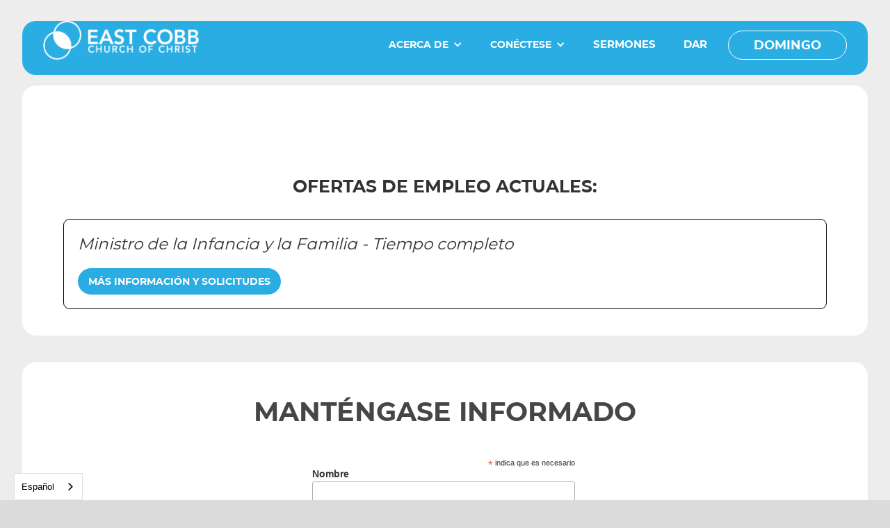

--- FILE ---
content_type: text/html
request_url: https://es.eastcobbcoc.org/employment
body_size: 4572
content:
<!DOCTYPE html><!-- Last Published: Tue Jan 13 2026 15:43:16 GMT+0000 (Coordinated Universal Time) --><html data-wf-domain="es.eastcobbcoc.org" data-wf-page="65f0c2273a47981d2fcfe8f2" data-wf-site="6275ab017fbb7da380f8624b" lang="es" data-wg-translated="es"><head><meta charset="utf-8"><title>Empleo</title><meta content="Empleo" property="og:title"><meta content="Empleo" property="twitter:title"><meta content="width=device-width, initial-scale=1" name="viewport"><link href="https://cdn.prod.website-files.com/6275ab017fbb7da380f8624b/css/eastcobbchurchofchrist.webflow.shared.997d52713.css" rel="stylesheet" type="text/css" integrity="sha384-mX1ScTQXQFVExEhgrJZgdrJqJV8vXWzHofUZ9Q+tE/JvfWvdrAaMF4GvmqvQQzhO" crossorigin="anonymous"><script type="text/javascript">!function(o,c){var n=c.documentElement,t=" w-mod-";n.className+=t+"js",("ontouchstart"in o||o.DocumentTouch&&c instanceof DocumentTouch)&&(n.className+=t+"touch")}(window,document);</script><link href="https://cdn.prod.website-files.com/6275ab017fbb7da380f8624b/63e5347afe582c4be90456af_Favicon.png" rel="shortcut icon" type="image/x-icon"><link href="https://cdn.prod.website-files.com/6275ab017fbb7da380f8624b/63e5349f6e8d9701f0f17288_Webcli%5B.png" rel="apple-touch-icon"><script async="" src="https://www.googletagmanager.com/gtag/js?id=G-ML61CRGYVT"></script><script type="text/javascript">window.dataLayer = window.dataLayer || [];function gtag(){dataLayer.push(arguments);}gtag('js', new Date());gtag('config', 'G-ML61CRGYVT', {'anonymize_ip': false});</script>

<script type="application/json" id="weglot-data">{"allLanguageUrls":{"en":"https://www.eastcobbcoc.org/employment","es":"https://es.eastcobbcoc.org/employment"},"originalCanonicalUrl":"https://www.eastcobbcoc.org/employment","originalPath":"/employment","settings":{"auto_switch":true,"auto_switch_fallback":null,"category":3,"custom_settings":{"button_style":{"with_name":true,"full_name":true,"is_dropdown":true,"with_flags":false,"flag_type":"rectangle_mat","custom_css":""},"switchers":[],"translate_search":false,"loading_bar":true,"hide_switcher":false,"translate_images":false,"subdomain":false,"wait_transition":true,"dynamic":""},"deleted_at":null,"dynamics":[],"excluded_blocks":[],"excluded_paths":[],"external_enabled":false,"host":"www.eastcobbcoc.org","is_dns_set":false,"is_https":true,"language_from":"en","language_from_custom_flag":null,"language_from_custom_name":null,"languages":[{"connect_host_destination":{"is_dns_set":true,"created_on_aws":1676244220,"host":"es.eastcobbcoc.org"},"custom_code":null,"custom_flag":null,"custom_local_name":null,"custom_name":null,"enabled":true,"language_to":"es"}],"media_enabled":false,"page_views_enabled":false,"technology_id":13,"technology_name":"Webflow","translation_engine":3,"url_type":"SUBDOMAIN","versions":{"translation":1678377351}}}</script>
<script type="text/javascript" src="https://cdn.weglot.com/weglot.min.js"></script>
<script>
    Weglot.initialize({
        api_key: 'wg_4c6fbc5819e4767e53fde2d080d316005'
    });
</script><link href="https://www.eastcobbcoc.org/employment" hreflang="en" rel="alternate"><link href="https://es.eastcobbcoc.org/employment" hreflang="es" rel="alternate"></head><body class="body"><div class="section-11"></div><div class="navbar-logo-left"><div data-animation="over-right" data-collapse="medium" data-duration="400" data-easing="ease" data-easing2="ease" role="banner" class="navbar-logo-left-container shadow-three w-nav"><div class="menu-button-2 w-nav-button"><div class="icon-copy w-icon-nav-menu"></div></div><nav role="navigation" class="nav-menu-wrapper w-nav-menu"><ul role="list" class="nav-menu-two w-list-unstyled"><li class="list-item"><div data-hover="false" data-delay="0" class="w-dropdown"><div class="dropdown-toggle w-dropdown-toggle"><div class="icon-2 w-icon-dropdown-toggle"></div><div class="text-block-28">Acerca de</div></div><nav class="dropdown-list w-dropdown-list"><a href="/sunday" class="dropdown-link w-dropdown-link">Servicios dominicales</a><a href="/church-overview" class="dropdown-link w-dropdown-link">Panorama de la Iglesia</a><a href="/leadership" class="dropdown-link w-dropdown-link">Liderazgo</a></nav></div><div data-hover="false" data-delay="0" class="w-dropdown"><div class="dropdown-toggle w-dropdown-toggle"><div class="icon-2 w-icon-dropdown-toggle"></div><div class="text-block-28">CONÉCTESE</div></div><nav class="dropdown-list w-dropdown-list"><a href="/events" class="dropdown-link-2 w-dropdown-link">Eventos</a><a href="/ec-kids" class="dropdown-link-2 w-dropdown-link">EC Kids (Infantes - 6.º grado)</a><a href="/ec-kids" class="dropdown-link-2 w-dropdown-link">Estudiantes de EC (7.º a 12.º grado)</a><a href="/navigators" class="dropdown-link-2 w-dropdown-link">Navegantes (familias)</a><a href="/biblestudy" class="dropdown-link-2 w-dropdown-link">Estudios bíblicos (adultos)</a><a href="/groups---old" class="dropdown-link-2 w-dropdown-link">Grupos (adultos)</a><a href="/hispanic-ministry" class="dropdown-link-3 w-dropdown-link">MINISTERIO HISPANO</a><a href="/missions" class="dropdown-link-4 w-dropdown-link">SOCIOS MISIONEROS</a><a href="/volunteer" class="dropdown-link w-dropdown-link">VOLUNTARIOS</a><a href="/membership" class="dropdown-link w-dropdown-link">Membresía</a><a href="/baptism" class="dropdown-link w-dropdown-link">Bautismo</a><a href="#" target="_blank" class="dropdown-link w-dropdown-link">Solicitudes de atención</a><a href="https://eastcobbchurchofchrist.churchcenter.com/people/forms/205377" target="_blank" class="dropdown-link w-dropdown-link">Solicitudes de oración</a></nav></div><a href="/sermons" class="nav-link-9 w-nav-link">SERMONES</a><a href="/give" class="nav-link-10 w-nav-link">DAR</a><a href="/sunday" class="nav-link-11-copy w-nav-link">DOMINGO</a></li></ul></nav><a href="/" class="navbar-brand w-nav-brand"><img width="225" sizes="225px" src="https://cdn.prod.website-files.com/6275ab017fbb7da380f8624b/63e417691d40df6d935de2ac_EC%20New%20Logo%20Mockup_White.png" loading="lazy" alt="" srcset="https://cdn.prod.website-files.com/6275ab017fbb7da380f8624b/63e417691d40df6d935de2ac_EC%20New%20Logo%20Mockup_White-p-500.png 500w, https://cdn.prod.website-files.com/6275ab017fbb7da380f8624b/63e417691d40df6d935de2ac_EC%20New%20Logo%20Mockup_White.png 779w" class="image-59"></a></div></div><div class="section-67"><h1 class="heading-8">Empleo</h1><div class="text-block-22">Únete a nuestro equipo para ayudar a guiar a la gente en el discipulado de Jesús.</div><h1 class="heading-119">Ofertas de empleo actuales:</h1><div class="container-102 w-container"><div class="w-layout-blockcontainer container-137 w-container"><h1 class="heading-142">Ministro de la Infancia y la Familia - Tiempo completo</h1><a href="/employment/childrensmin" class="button-41 w-button">MÁS INFORMACIÓN Y SOLICITUDES</a></div></div></div><div class="section-65"></div><div class="div-block-3"></div><div class="footer-2"><h1 class="heading-19">Manténgase informado</h1><div class="html-embed-8 w-embed w-script"><!-- Begin Mailchimp Signup Form -->
<link href="//cdn-images.mailchimp.com/embedcode/classic-10_7.css" rel="stylesheet" type="text/css">
<style type="text/css">
#mc_embed_signup{background:#fff; clear:left; font:14px Helvetica,Arial,sans-serif; }
/* Add your own Mailchimp form style overrides in your site stylesheet or in this style block.
We recommend moving this block and the preceding CSS link to the HEAD of your HTML file. */
</style>
<div id="mc_embed_signup">
<form action="https://eastcobbcoc.us2.list-manage.com/subscribe/post?u=c4ce7610d280873c568a9b3b9&amp;id=ec02c82940" method="post" id="mc-embedded-subscribe-form" name="mc-embedded-subscribe-form" class="validate" target="_blank" novalidate="">
<div id="mc_embed_signup_scroll">
<div class="indicates-required"><span class="asterisk">*</span> indica que es necesario</div>
<div class="mc-field-group"><label for="mce-FNAME">Nombre</label> <input type="text" value="" name="FNAME" class="required" id="mce-FNAME"></div>
<div class="mc-field-group"><label for="mce-LNAME">Apellido <span class="asterisk">*</span></label> <input type="text" value="" name="LNAME" class="required" id="mce-LNAME"></div>
<div class="mc-field-group"><label for="mce-EMAIL">Dirección de correo electrónico</label> <input type="email" value="" name="EMAIL" class="required email" id="mce-EMAIL"></div>
<div class="mc-field-group size1of2"><label for="mce-MMERGE5">Número de teléfono</label> <input type="text" name="MMERGE5" class="" value="" id="mce-MMERGE5"></div>
<div class="mc-field-group input-group"><strong>Envíenme actualizaciones sobre</strong>
<ul>
<li><input type="checkbox" value="1" name="group[84216][1]" id="mce-group[84216]-84216-0"><label for="mce-group[84216]-84216-0">Serie de mensajes, eventos e información general</label></li>
<li><input type="checkbox" value="2" name="group[84216][2]" id="mce-group[84216]-84216-1"><label for="mce-group[84216]-84216-1">Próximos Entornos Infantiles (Infantil a 5º curso)</label></li>
<li><input type="checkbox" value="4" name="group[84216][4]" id="mce-group[84216]-84216-2"><label for="mce-group[84216]-84216-2">Próximos Entornos Juveniles (6º - 12º curso)</label></li>
</ul>
</div>
<div id="mce-responses" class="clear">
<div class="response" id="mce-error-response" style="display:none"></div>
<div class="response" id="mce-success-response" style="display:none"></div>
</div>
<!-- real people should not fill this in and expect good things - do not remove this or risk form bot signups-->
<div style="position: absolute; left: -5000px;" aria-hidden="true"><input type="text" name="b_c4ce7610d280873c568a9b3b9_ec02c82940" tabindex="-1" value=""></div>
<div class="clear"><input type="submit" value="Suscríbase a" name="subscribe" id="mc-embedded-subscribe" class="button"></div>
</div>
</form>
</div>
<script type="text/javascript" src="//s3.amazonaws.com/downloads.mailchimp.com/js/mc-validate.js"></script>
<script type="text/javascript">
(function($) {window.fnames = new Array(); window.ftypes = new Array();fnames[1]='FNAME';ftypes[1]='text';fnames[2]='LNAME';ftypes[2]='text';fnames[0]='EMAIL';ftypes[0]='email';fnames[3]='ADDRESS';ftypes[3]='address';fnames[4]='PHONE';ftypes[4]='phone';fnames[5]='MMERGE5';ftypes[5]='phone';}(jQuery));var $mcj = jQuery.noConflict(true);
</script> <!--End mc_embed_signup--></div></div><section class="footer-dark"><div class="container-9"><div class="footer-wrapper"><a href="#" class="footer-brand w-inline-block"><img src="https://cdn.prod.website-files.com/6275ab017fbb7da380f8624b/63e533857ab13447bcb373fa_EC%20New%20Logo%20Mockup_Grey.png" loading="lazy" width="265" alt="" sizes="(max-width: 479px) 100vw, 265px" srcset="https://cdn.prod.website-files.com/6275ab017fbb7da380f8624b/63e533857ab13447bcb373fa_EC%20New%20Logo%20Mockup_Grey-p-500.png 500w, https://cdn.prod.website-files.com/6275ab017fbb7da380f8624b/63e533857ab13447bcb373fa_EC%20New%20Logo%20Mockup_Grey.png 779w" class="image-24"></a><div class="footer-content"><div id="w-node-_1aafa454-a708-f40f-c0d3-87fcc2adff16-c2adff10" class="footer-block"><div class="title-small">Ubicación</div><p class="paragraph-5">5240 Roswell Road<br/>Marietta, GA 30062<br/><br/>office@eastcobbcoc.org<br/><br/>(770)-587-5999</p></div><div id="w-node-_1aafa454-a708-f40f-c0d3-87fcc2adff1f-c2adff10" class="footer-block"><div class="title-small">Servicios<br/></div><div class="text-block-23">Domingo a las 9:30</div></div><div id="w-node-_1aafa454-a708-f40f-c0d3-87fcc2adff2a-c2adff10" class="footer-block"><div class="title-small">East Cobb </div><a href="/church-overview" class="link-block-2 w-inline-block"><p class="paragraph-9">Panorama de la Iglesia</p></a><a href="/employment" aria-current="page" class="w-inline-block w--current"><p class="paragraph-74">Empleo</p></a><a href="/missions" class="link-block-3 w-inline-block"><p class="paragraph-10">Misiones</p></a><a href="/vision" class="link-block-4 w-inline-block"><p class="paragraph-43">Visión</p></a><a href="/leadership" class="link-block-4 w-inline-block"><p class="paragraph-43">Liderazgo</p></a></div><div id="w-node-_1a8feca5-13a0-f7f9-ba94-23caec77525c-c2adff10" class="footer-block"><div class="title-small">Próximos pasos</div><a href="/stayinformed" class="w-inline-block"><p class="paragraph-51">Manténgase informado</p></a><a href="https://eastcobbchurchofchrist.churchcenter.com/people/forms/433792" target="_blank" class="w-inline-block"><p class="paragraph-51">Bautismo</p></a><a href="https://eastcobbchurchofchrist.churchcenter.com/people/forms/230404" target="_blank" class="w-inline-block"><p class="paragraph-52">Afiliación</p></a><a id="w-node-_55107da3-efe0-6c32-3557-4599cc9069c5-c2adff10" href="/volunteer" class="w-inline-block"><p class="paragraph-68">Voluntario</p></a></div><div id="w-node-_3e72cef9-c733-b866-3a2d-13ce3615bc8a-c2adff10" class="footer-block"><div class="title-small">Recursos</div><a href="/rightnowmedia" class="rightnow-footer w-inline-block"><p class="paragraph-53">RightNow Media</p></a><a href="https://eastcobbchurchofchrist.churchcenter.com/login?return=https://eastcobbchurchofchrist.churchcenter.com/directory" target="_blank" class="member-link w-inline-block"><p class="paragraph-54">Directorio de miembros</p></a><a href="https://eastcobbchurchofchrist.churchcenter.com/people/forms/873647" target="_blank" class="w-inline-block"><p class="paragraph-25">Solicitudes de asistencia</p></a><a href="https://eastcobbchurchofchrist.churchcenter.com/people/forms/205377" target="_blank" class="prayer-request-link w-inline-block"><p class="paragraph-55">Peticiones de oración</p></a><a href="/mobile-app" class="w-inline-block"><p class="paragraph-25">Aplicación móvil</p></a></div></div></div></div><div class="footer-divider"></div><div class="footer-copyright-center">Derechos de autor © 2025 East Cobb Church of Christ, Inc</div></section><script src="https://d3e54v103j8qbb.cloudfront.net/js/jquery-3.5.1.min.dc5e7f18c8.js?site=6275ab017fbb7da380f8624b" type="text/javascript" integrity="sha256-9/aliU8dGd2tb6OSsuzixeV4y/faTqgFtohetphbbj0=" crossorigin="anonymous"></script><script src="https://cdn.prod.website-files.com/6275ab017fbb7da380f8624b/js/webflow.schunk.5f539040db6b5679.js" type="text/javascript" integrity="sha384-LOrcUl5Zb2k+vpbbH6z+i77sfPqUdXvF7Qnq1bEKi6XSpHOzdd6KrxvbWz4uRq//" crossorigin="anonymous"></script><script src="https://cdn.prod.website-files.com/6275ab017fbb7da380f8624b/js/webflow.95928ade.feeec9c70bd7e097.js" type="text/javascript" integrity="sha384-dzaDe0APHaf+0fHdO7jJncFiOOkolWNLwtXp1Tu9wgf0wXt05Ri6FEP9wBcVL+PM" crossorigin="anonymous"></script></body></html>

--- FILE ---
content_type: text/css
request_url: https://cdn.prod.website-files.com/6275ab017fbb7da380f8624b/css/eastcobbchurchofchrist.webflow.shared.997d52713.css
body_size: 33805
content:
html {
  -webkit-text-size-adjust: 100%;
  -ms-text-size-adjust: 100%;
  font-family: sans-serif;
}

body {
  margin: 0;
}

article, aside, details, figcaption, figure, footer, header, hgroup, main, menu, nav, section, summary {
  display: block;
}

audio, canvas, progress, video {
  vertical-align: baseline;
  display: inline-block;
}

audio:not([controls]) {
  height: 0;
  display: none;
}

[hidden], template {
  display: none;
}

a {
  background-color: #0000;
}

a:active, a:hover {
  outline: 0;
}

abbr[title] {
  border-bottom: 1px dotted;
}

b, strong {
  font-weight: bold;
}

dfn {
  font-style: italic;
}

h1 {
  margin: .67em 0;
  font-size: 2em;
}

mark {
  color: #000;
  background: #ff0;
}

small {
  font-size: 80%;
}

sub, sup {
  vertical-align: baseline;
  font-size: 75%;
  line-height: 0;
  position: relative;
}

sup {
  top: -.5em;
}

sub {
  bottom: -.25em;
}

img {
  border: 0;
}

svg:not(:root) {
  overflow: hidden;
}

hr {
  box-sizing: content-box;
  height: 0;
}

pre {
  overflow: auto;
}

code, kbd, pre, samp {
  font-family: monospace;
  font-size: 1em;
}

button, input, optgroup, select, textarea {
  color: inherit;
  font: inherit;
  margin: 0;
}

button {
  overflow: visible;
}

button, select {
  text-transform: none;
}

button, html input[type="button"], input[type="reset"] {
  -webkit-appearance: button;
  cursor: pointer;
}

button[disabled], html input[disabled] {
  cursor: default;
}

button::-moz-focus-inner, input::-moz-focus-inner {
  border: 0;
  padding: 0;
}

input {
  line-height: normal;
}

input[type="checkbox"], input[type="radio"] {
  box-sizing: border-box;
  padding: 0;
}

input[type="number"]::-webkit-inner-spin-button, input[type="number"]::-webkit-outer-spin-button {
  height: auto;
}

input[type="search"] {
  -webkit-appearance: none;
}

input[type="search"]::-webkit-search-cancel-button, input[type="search"]::-webkit-search-decoration {
  -webkit-appearance: none;
}

legend {
  border: 0;
  padding: 0;
}

textarea {
  overflow: auto;
}

optgroup {
  font-weight: bold;
}

table {
  border-collapse: collapse;
  border-spacing: 0;
}

td, th {
  padding: 0;
}

@font-face {
  font-family: webflow-icons;
  src: url("[data-uri]") format("truetype");
  font-weight: normal;
  font-style: normal;
}

[class^="w-icon-"], [class*=" w-icon-"] {
  speak: none;
  font-variant: normal;
  text-transform: none;
  -webkit-font-smoothing: antialiased;
  -moz-osx-font-smoothing: grayscale;
  font-style: normal;
  font-weight: normal;
  line-height: 1;
  font-family: webflow-icons !important;
}

.w-icon-slider-right:before {
  content: "";
}

.w-icon-slider-left:before {
  content: "";
}

.w-icon-nav-menu:before {
  content: "";
}

.w-icon-arrow-down:before, .w-icon-dropdown-toggle:before {
  content: "";
}

.w-icon-file-upload-remove:before {
  content: "";
}

.w-icon-file-upload-icon:before {
  content: "";
}

* {
  box-sizing: border-box;
}

html {
  height: 100%;
}

body {
  color: #333;
  background-color: #fff;
  min-height: 100%;
  margin: 0;
  font-family: Arial, sans-serif;
  font-size: 14px;
  line-height: 20px;
}

img {
  vertical-align: middle;
  max-width: 100%;
  display: inline-block;
}

html.w-mod-touch * {
  background-attachment: scroll !important;
}

.w-block {
  display: block;
}

.w-inline-block {
  max-width: 100%;
  display: inline-block;
}

.w-clearfix:before, .w-clearfix:after {
  content: " ";
  grid-area: 1 / 1 / 2 / 2;
  display: table;
}

.w-clearfix:after {
  clear: both;
}

.w-hidden {
  display: none;
}

.w-button {
  color: #fff;
  line-height: inherit;
  cursor: pointer;
  background-color: #3898ec;
  border: 0;
  border-radius: 0;
  padding: 9px 15px;
  text-decoration: none;
  display: inline-block;
}

input.w-button {
  -webkit-appearance: button;
}

html[data-w-dynpage] [data-w-cloak] {
  color: #0000 !important;
}

.w-code-block {
  margin: unset;
}

pre.w-code-block code {
  all: inherit;
}

.w-optimization {
  display: contents;
}

.w-webflow-badge, .w-webflow-badge > img {
  box-sizing: unset;
  width: unset;
  height: unset;
  max-height: unset;
  max-width: unset;
  min-height: unset;
  min-width: unset;
  margin: unset;
  padding: unset;
  float: unset;
  clear: unset;
  border: unset;
  border-radius: unset;
  background: unset;
  background-image: unset;
  background-position: unset;
  background-size: unset;
  background-repeat: unset;
  background-origin: unset;
  background-clip: unset;
  background-attachment: unset;
  background-color: unset;
  box-shadow: unset;
  transform: unset;
  direction: unset;
  font-family: unset;
  font-weight: unset;
  color: unset;
  font-size: unset;
  line-height: unset;
  font-style: unset;
  font-variant: unset;
  text-align: unset;
  letter-spacing: unset;
  -webkit-text-decoration: unset;
  text-decoration: unset;
  text-indent: unset;
  text-transform: unset;
  list-style-type: unset;
  text-shadow: unset;
  vertical-align: unset;
  cursor: unset;
  white-space: unset;
  word-break: unset;
  word-spacing: unset;
  word-wrap: unset;
  transition: unset;
}

.w-webflow-badge {
  white-space: nowrap;
  cursor: pointer;
  box-shadow: 0 0 0 1px #0000001a, 0 1px 3px #0000001a;
  visibility: visible !important;
  opacity: 1 !important;
  z-index: 2147483647 !important;
  color: #aaadb0 !important;
  overflow: unset !important;
  background-color: #fff !important;
  border-radius: 3px !important;
  width: auto !important;
  height: auto !important;
  margin: 0 !important;
  padding: 6px !important;
  font-size: 12px !important;
  line-height: 14px !important;
  text-decoration: none !important;
  display: inline-block !important;
  position: fixed !important;
  inset: auto 12px 12px auto !important;
  transform: none !important;
}

.w-webflow-badge > img {
  position: unset;
  visibility: unset !important;
  opacity: 1 !important;
  vertical-align: middle !important;
  display: inline-block !important;
}

h1, h2, h3, h4, h5, h6 {
  margin-bottom: 10px;
  font-weight: bold;
}

h1 {
  margin-top: 20px;
  font-size: 38px;
  line-height: 44px;
}

h2 {
  margin-top: 20px;
  font-size: 32px;
  line-height: 36px;
}

h3 {
  margin-top: 20px;
  font-size: 24px;
  line-height: 30px;
}

h4 {
  margin-top: 10px;
  font-size: 18px;
  line-height: 24px;
}

h5 {
  margin-top: 10px;
  font-size: 14px;
  line-height: 20px;
}

h6 {
  margin-top: 10px;
  font-size: 12px;
  line-height: 18px;
}

p {
  margin-top: 0;
  margin-bottom: 10px;
}

blockquote {
  border-left: 5px solid #e2e2e2;
  margin: 0 0 10px;
  padding: 10px 20px;
  font-size: 18px;
  line-height: 22px;
}

figure {
  margin: 0 0 10px;
}

figcaption {
  text-align: center;
  margin-top: 5px;
}

ul, ol {
  margin-top: 0;
  margin-bottom: 10px;
  padding-left: 40px;
}

.w-list-unstyled {
  padding-left: 0;
  list-style: none;
}

.w-embed:before, .w-embed:after {
  content: " ";
  grid-area: 1 / 1 / 2 / 2;
  display: table;
}

.w-embed:after {
  clear: both;
}

.w-video {
  width: 100%;
  padding: 0;
  position: relative;
}

.w-video iframe, .w-video object, .w-video embed {
  border: none;
  width: 100%;
  height: 100%;
  position: absolute;
  top: 0;
  left: 0;
}

fieldset {
  border: 0;
  margin: 0;
  padding: 0;
}

button, [type="button"], [type="reset"] {
  cursor: pointer;
  -webkit-appearance: button;
  border: 0;
}

.w-form {
  margin: 0 0 15px;
}

.w-form-done {
  text-align: center;
  background-color: #ddd;
  padding: 20px;
  display: none;
}

.w-form-fail {
  background-color: #ffdede;
  margin-top: 10px;
  padding: 10px;
  display: none;
}

label {
  margin-bottom: 5px;
  font-weight: bold;
  display: block;
}

.w-input, .w-select {
  color: #333;
  vertical-align: middle;
  background-color: #fff;
  border: 1px solid #ccc;
  width: 100%;
  height: 38px;
  margin-bottom: 10px;
  padding: 8px 12px;
  font-size: 14px;
  line-height: 1.42857;
  display: block;
}

.w-input::placeholder, .w-select::placeholder {
  color: #999;
}

.w-input:focus, .w-select:focus {
  border-color: #3898ec;
  outline: 0;
}

.w-input[disabled], .w-select[disabled], .w-input[readonly], .w-select[readonly], fieldset[disabled] .w-input, fieldset[disabled] .w-select {
  cursor: not-allowed;
}

.w-input[disabled]:not(.w-input-disabled), .w-select[disabled]:not(.w-input-disabled), .w-input[readonly], .w-select[readonly], fieldset[disabled]:not(.w-input-disabled) .w-input, fieldset[disabled]:not(.w-input-disabled) .w-select {
  background-color: #eee;
}

textarea.w-input, textarea.w-select {
  height: auto;
}

.w-select {
  background-color: #f3f3f3;
}

.w-select[multiple] {
  height: auto;
}

.w-form-label {
  cursor: pointer;
  margin-bottom: 0;
  font-weight: normal;
  display: inline-block;
}

.w-radio {
  margin-bottom: 5px;
  padding-left: 20px;
  display: block;
}

.w-radio:before, .w-radio:after {
  content: " ";
  grid-area: 1 / 1 / 2 / 2;
  display: table;
}

.w-radio:after {
  clear: both;
}

.w-radio-input {
  float: left;
  margin: 3px 0 0 -20px;
  line-height: normal;
}

.w-file-upload {
  margin-bottom: 10px;
  display: block;
}

.w-file-upload-input {
  opacity: 0;
  z-index: -100;
  width: .1px;
  height: .1px;
  position: absolute;
  overflow: hidden;
}

.w-file-upload-default, .w-file-upload-uploading, .w-file-upload-success {
  color: #333;
  display: inline-block;
}

.w-file-upload-error {
  margin-top: 10px;
  display: block;
}

.w-file-upload-default.w-hidden, .w-file-upload-uploading.w-hidden, .w-file-upload-error.w-hidden, .w-file-upload-success.w-hidden {
  display: none;
}

.w-file-upload-uploading-btn {
  cursor: pointer;
  background-color: #fafafa;
  border: 1px solid #ccc;
  margin: 0;
  padding: 8px 12px;
  font-size: 14px;
  font-weight: normal;
  display: flex;
}

.w-file-upload-file {
  background-color: #fafafa;
  border: 1px solid #ccc;
  flex-grow: 1;
  justify-content: space-between;
  margin: 0;
  padding: 8px 9px 8px 11px;
  display: flex;
}

.w-file-upload-file-name {
  font-size: 14px;
  font-weight: normal;
  display: block;
}

.w-file-remove-link {
  cursor: pointer;
  width: auto;
  height: auto;
  margin-top: 3px;
  margin-left: 10px;
  padding: 3px;
  display: block;
}

.w-icon-file-upload-remove {
  margin: auto;
  font-size: 10px;
}

.w-file-upload-error-msg {
  color: #ea384c;
  padding: 2px 0;
  display: inline-block;
}

.w-file-upload-info {
  padding: 0 12px;
  line-height: 38px;
  display: inline-block;
}

.w-file-upload-label {
  cursor: pointer;
  background-color: #fafafa;
  border: 1px solid #ccc;
  margin: 0;
  padding: 8px 12px;
  font-size: 14px;
  font-weight: normal;
  display: inline-block;
}

.w-icon-file-upload-icon, .w-icon-file-upload-uploading {
  width: 20px;
  margin-right: 8px;
  display: inline-block;
}

.w-icon-file-upload-uploading {
  height: 20px;
}

.w-container {
  max-width: 940px;
  margin-left: auto;
  margin-right: auto;
}

.w-container:before, .w-container:after {
  content: " ";
  grid-area: 1 / 1 / 2 / 2;
  display: table;
}

.w-container:after {
  clear: both;
}

.w-container .w-row {
  margin-left: -10px;
  margin-right: -10px;
}

.w-row:before, .w-row:after {
  content: " ";
  grid-area: 1 / 1 / 2 / 2;
  display: table;
}

.w-row:after {
  clear: both;
}

.w-row .w-row {
  margin-left: 0;
  margin-right: 0;
}

.w-col {
  float: left;
  width: 100%;
  min-height: 1px;
  padding-left: 10px;
  padding-right: 10px;
  position: relative;
}

.w-col .w-col {
  padding-left: 0;
  padding-right: 0;
}

.w-col-1 {
  width: 8.33333%;
}

.w-col-2 {
  width: 16.6667%;
}

.w-col-3 {
  width: 25%;
}

.w-col-4 {
  width: 33.3333%;
}

.w-col-5 {
  width: 41.6667%;
}

.w-col-6 {
  width: 50%;
}

.w-col-7 {
  width: 58.3333%;
}

.w-col-8 {
  width: 66.6667%;
}

.w-col-9 {
  width: 75%;
}

.w-col-10 {
  width: 83.3333%;
}

.w-col-11 {
  width: 91.6667%;
}

.w-col-12 {
  width: 100%;
}

.w-hidden-main {
  display: none !important;
}

@media screen and (max-width: 991px) {
  .w-container {
    max-width: 728px;
  }

  .w-hidden-main {
    display: inherit !important;
  }

  .w-hidden-medium {
    display: none !important;
  }

  .w-col-medium-1 {
    width: 8.33333%;
  }

  .w-col-medium-2 {
    width: 16.6667%;
  }

  .w-col-medium-3 {
    width: 25%;
  }

  .w-col-medium-4 {
    width: 33.3333%;
  }

  .w-col-medium-5 {
    width: 41.6667%;
  }

  .w-col-medium-6 {
    width: 50%;
  }

  .w-col-medium-7 {
    width: 58.3333%;
  }

  .w-col-medium-8 {
    width: 66.6667%;
  }

  .w-col-medium-9 {
    width: 75%;
  }

  .w-col-medium-10 {
    width: 83.3333%;
  }

  .w-col-medium-11 {
    width: 91.6667%;
  }

  .w-col-medium-12 {
    width: 100%;
  }

  .w-col-stack {
    width: 100%;
    left: auto;
    right: auto;
  }
}

@media screen and (max-width: 767px) {
  .w-hidden-main, .w-hidden-medium {
    display: inherit !important;
  }

  .w-hidden-small {
    display: none !important;
  }

  .w-row, .w-container .w-row {
    margin-left: 0;
    margin-right: 0;
  }

  .w-col {
    width: 100%;
    left: auto;
    right: auto;
  }

  .w-col-small-1 {
    width: 8.33333%;
  }

  .w-col-small-2 {
    width: 16.6667%;
  }

  .w-col-small-3 {
    width: 25%;
  }

  .w-col-small-4 {
    width: 33.3333%;
  }

  .w-col-small-5 {
    width: 41.6667%;
  }

  .w-col-small-6 {
    width: 50%;
  }

  .w-col-small-7 {
    width: 58.3333%;
  }

  .w-col-small-8 {
    width: 66.6667%;
  }

  .w-col-small-9 {
    width: 75%;
  }

  .w-col-small-10 {
    width: 83.3333%;
  }

  .w-col-small-11 {
    width: 91.6667%;
  }

  .w-col-small-12 {
    width: 100%;
  }
}

@media screen and (max-width: 479px) {
  .w-container {
    max-width: none;
  }

  .w-hidden-main, .w-hidden-medium, .w-hidden-small {
    display: inherit !important;
  }

  .w-hidden-tiny {
    display: none !important;
  }

  .w-col {
    width: 100%;
  }

  .w-col-tiny-1 {
    width: 8.33333%;
  }

  .w-col-tiny-2 {
    width: 16.6667%;
  }

  .w-col-tiny-3 {
    width: 25%;
  }

  .w-col-tiny-4 {
    width: 33.3333%;
  }

  .w-col-tiny-5 {
    width: 41.6667%;
  }

  .w-col-tiny-6 {
    width: 50%;
  }

  .w-col-tiny-7 {
    width: 58.3333%;
  }

  .w-col-tiny-8 {
    width: 66.6667%;
  }

  .w-col-tiny-9 {
    width: 75%;
  }

  .w-col-tiny-10 {
    width: 83.3333%;
  }

  .w-col-tiny-11 {
    width: 91.6667%;
  }

  .w-col-tiny-12 {
    width: 100%;
  }
}

.w-widget {
  position: relative;
}

.w-widget-map {
  width: 100%;
  height: 400px;
}

.w-widget-map label {
  width: auto;
  display: inline;
}

.w-widget-map img {
  max-width: inherit;
}

.w-widget-map .gm-style-iw {
  text-align: center;
}

.w-widget-map .gm-style-iw > button {
  display: none !important;
}

.w-widget-twitter {
  overflow: hidden;
}

.w-widget-twitter-count-shim {
  vertical-align: top;
  text-align: center;
  background: #fff;
  border: 1px solid #758696;
  border-radius: 3px;
  width: 28px;
  height: 20px;
  display: inline-block;
  position: relative;
}

.w-widget-twitter-count-shim * {
  pointer-events: none;
  -webkit-user-select: none;
  user-select: none;
}

.w-widget-twitter-count-shim .w-widget-twitter-count-inner {
  text-align: center;
  color: #999;
  font-family: serif;
  font-size: 15px;
  line-height: 12px;
  position: relative;
}

.w-widget-twitter-count-shim .w-widget-twitter-count-clear {
  display: block;
  position: relative;
}

.w-widget-twitter-count-shim.w--large {
  width: 36px;
  height: 28px;
}

.w-widget-twitter-count-shim.w--large .w-widget-twitter-count-inner {
  font-size: 18px;
  line-height: 18px;
}

.w-widget-twitter-count-shim:not(.w--vertical) {
  margin-left: 5px;
  margin-right: 8px;
}

.w-widget-twitter-count-shim:not(.w--vertical).w--large {
  margin-left: 6px;
}

.w-widget-twitter-count-shim:not(.w--vertical):before, .w-widget-twitter-count-shim:not(.w--vertical):after {
  content: " ";
  pointer-events: none;
  border: solid #0000;
  width: 0;
  height: 0;
  position: absolute;
  top: 50%;
  left: 0;
}

.w-widget-twitter-count-shim:not(.w--vertical):before {
  border-width: 4px;
  border-color: #75869600 #5d6c7b #75869600 #75869600;
  margin-top: -4px;
  margin-left: -9px;
}

.w-widget-twitter-count-shim:not(.w--vertical).w--large:before {
  border-width: 5px;
  margin-top: -5px;
  margin-left: -10px;
}

.w-widget-twitter-count-shim:not(.w--vertical):after {
  border-width: 4px;
  border-color: #fff0 #fff #fff0 #fff0;
  margin-top: -4px;
  margin-left: -8px;
}

.w-widget-twitter-count-shim:not(.w--vertical).w--large:after {
  border-width: 5px;
  margin-top: -5px;
  margin-left: -9px;
}

.w-widget-twitter-count-shim.w--vertical {
  width: 61px;
  height: 33px;
  margin-bottom: 8px;
}

.w-widget-twitter-count-shim.w--vertical:before, .w-widget-twitter-count-shim.w--vertical:after {
  content: " ";
  pointer-events: none;
  border: solid #0000;
  width: 0;
  height: 0;
  position: absolute;
  top: 100%;
  left: 50%;
}

.w-widget-twitter-count-shim.w--vertical:before {
  border-width: 5px;
  border-color: #5d6c7b #75869600 #75869600;
  margin-left: -5px;
}

.w-widget-twitter-count-shim.w--vertical:after {
  border-width: 4px;
  border-color: #fff #fff0 #fff0;
  margin-left: -4px;
}

.w-widget-twitter-count-shim.w--vertical .w-widget-twitter-count-inner {
  font-size: 18px;
  line-height: 22px;
}

.w-widget-twitter-count-shim.w--vertical.w--large {
  width: 76px;
}

.w-background-video {
  color: #fff;
  height: 500px;
  position: relative;
  overflow: hidden;
}

.w-background-video > video {
  object-fit: cover;
  z-index: -100;
  background-position: 50%;
  background-size: cover;
  width: 100%;
  height: 100%;
  margin: auto;
  position: absolute;
  inset: -100%;
}

.w-background-video > video::-webkit-media-controls-start-playback-button {
  -webkit-appearance: none;
  display: none !important;
}

.w-background-video--control {
  background-color: #0000;
  padding: 0;
  position: absolute;
  bottom: 1em;
  right: 1em;
}

.w-background-video--control > [hidden] {
  display: none !important;
}

.w-slider {
  text-align: center;
  clear: both;
  -webkit-tap-highlight-color: #0000;
  tap-highlight-color: #0000;
  background: #ddd;
  height: 300px;
  position: relative;
}

.w-slider-mask {
  z-index: 1;
  white-space: nowrap;
  height: 100%;
  display: block;
  position: relative;
  left: 0;
  right: 0;
  overflow: hidden;
}

.w-slide {
  vertical-align: top;
  white-space: normal;
  text-align: left;
  width: 100%;
  height: 100%;
  display: inline-block;
  position: relative;
}

.w-slider-nav {
  z-index: 2;
  text-align: center;
  -webkit-tap-highlight-color: #0000;
  tap-highlight-color: #0000;
  height: 40px;
  margin: auto;
  padding-top: 10px;
  position: absolute;
  inset: auto 0 0;
}

.w-slider-nav.w-round > div {
  border-radius: 100%;
}

.w-slider-nav.w-num > div {
  font-size: inherit;
  line-height: inherit;
  width: auto;
  height: auto;
  padding: .2em .5em;
}

.w-slider-nav.w-shadow > div {
  box-shadow: 0 0 3px #3336;
}

.w-slider-nav-invert {
  color: #fff;
}

.w-slider-nav-invert > div {
  background-color: #2226;
}

.w-slider-nav-invert > div.w-active {
  background-color: #222;
}

.w-slider-dot {
  cursor: pointer;
  background-color: #fff6;
  width: 1em;
  height: 1em;
  margin: 0 3px .5em;
  transition: background-color .1s, color .1s;
  display: inline-block;
  position: relative;
}

.w-slider-dot.w-active {
  background-color: #fff;
}

.w-slider-dot:focus {
  outline: none;
  box-shadow: 0 0 0 2px #fff;
}

.w-slider-dot:focus.w-active {
  box-shadow: none;
}

.w-slider-arrow-left, .w-slider-arrow-right {
  cursor: pointer;
  color: #fff;
  -webkit-tap-highlight-color: #0000;
  tap-highlight-color: #0000;
  -webkit-user-select: none;
  user-select: none;
  width: 80px;
  margin: auto;
  font-size: 40px;
  position: absolute;
  inset: 0;
  overflow: hidden;
}

.w-slider-arrow-left [class^="w-icon-"], .w-slider-arrow-right [class^="w-icon-"], .w-slider-arrow-left [class*=" w-icon-"], .w-slider-arrow-right [class*=" w-icon-"] {
  position: absolute;
}

.w-slider-arrow-left:focus, .w-slider-arrow-right:focus {
  outline: 0;
}

.w-slider-arrow-left {
  z-index: 3;
  right: auto;
}

.w-slider-arrow-right {
  z-index: 4;
  left: auto;
}

.w-icon-slider-left, .w-icon-slider-right {
  width: 1em;
  height: 1em;
  margin: auto;
  inset: 0;
}

.w-slider-aria-label {
  clip: rect(0 0 0 0);
  border: 0;
  width: 1px;
  height: 1px;
  margin: -1px;
  padding: 0;
  position: absolute;
  overflow: hidden;
}

.w-slider-force-show {
  display: block !important;
}

.w-dropdown {
  text-align: left;
  z-index: 900;
  margin-left: auto;
  margin-right: auto;
  display: inline-block;
  position: relative;
}

.w-dropdown-btn, .w-dropdown-toggle, .w-dropdown-link {
  vertical-align: top;
  color: #222;
  text-align: left;
  white-space: nowrap;
  margin-left: auto;
  margin-right: auto;
  padding: 20px;
  text-decoration: none;
  position: relative;
}

.w-dropdown-toggle {
  -webkit-user-select: none;
  user-select: none;
  cursor: pointer;
  padding-right: 40px;
  display: inline-block;
}

.w-dropdown-toggle:focus {
  outline: 0;
}

.w-icon-dropdown-toggle {
  width: 1em;
  height: 1em;
  margin: auto 20px auto auto;
  position: absolute;
  top: 0;
  bottom: 0;
  right: 0;
}

.w-dropdown-list {
  background: #ddd;
  min-width: 100%;
  display: none;
  position: absolute;
}

.w-dropdown-list.w--open {
  display: block;
}

.w-dropdown-link {
  color: #222;
  padding: 10px 20px;
  display: block;
}

.w-dropdown-link.w--current {
  color: #0082f3;
}

.w-dropdown-link:focus {
  outline: 0;
}

@media screen and (max-width: 767px) {
  .w-nav-brand {
    padding-left: 10px;
  }
}

.w-lightbox-backdrop {
  cursor: auto;
  letter-spacing: normal;
  text-indent: 0;
  text-shadow: none;
  text-transform: none;
  visibility: visible;
  white-space: normal;
  word-break: normal;
  word-spacing: normal;
  word-wrap: normal;
  color: #fff;
  text-align: center;
  z-index: 2000;
  opacity: 0;
  -webkit-user-select: none;
  -moz-user-select: none;
  -webkit-tap-highlight-color: transparent;
  background: #000000e6;
  outline: 0;
  font-family: Helvetica Neue, Helvetica, Ubuntu, Segoe UI, Verdana, sans-serif;
  font-size: 17px;
  font-style: normal;
  font-weight: 300;
  line-height: 1.2;
  list-style: disc;
  position: fixed;
  inset: 0;
  -webkit-transform: translate(0);
}

.w-lightbox-backdrop, .w-lightbox-container {
  -webkit-overflow-scrolling: touch;
  height: 100%;
  overflow: auto;
}

.w-lightbox-content {
  height: 100vh;
  position: relative;
  overflow: hidden;
}

.w-lightbox-view {
  opacity: 0;
  width: 100vw;
  height: 100vh;
  position: absolute;
}

.w-lightbox-view:before {
  content: "";
  height: 100vh;
}

.w-lightbox-group, .w-lightbox-group .w-lightbox-view, .w-lightbox-group .w-lightbox-view:before {
  height: 86vh;
}

.w-lightbox-frame, .w-lightbox-view:before {
  vertical-align: middle;
  display: inline-block;
}

.w-lightbox-figure {
  margin: 0;
  position: relative;
}

.w-lightbox-group .w-lightbox-figure {
  cursor: pointer;
}

.w-lightbox-img {
  width: auto;
  max-width: none;
  height: auto;
}

.w-lightbox-image {
  float: none;
  max-width: 100vw;
  max-height: 100vh;
  display: block;
}

.w-lightbox-group .w-lightbox-image {
  max-height: 86vh;
}

.w-lightbox-caption {
  text-align: left;
  text-overflow: ellipsis;
  white-space: nowrap;
  background: #0006;
  padding: .5em 1em;
  position: absolute;
  bottom: 0;
  left: 0;
  right: 0;
  overflow: hidden;
}

.w-lightbox-embed {
  width: 100%;
  height: 100%;
  position: absolute;
  inset: 0;
}

.w-lightbox-control {
  cursor: pointer;
  background-position: center;
  background-repeat: no-repeat;
  background-size: 24px;
  width: 4em;
  transition: all .3s;
  position: absolute;
  top: 0;
}

.w-lightbox-left {
  background-image: url("[data-uri]");
  display: none;
  bottom: 0;
  left: 0;
}

.w-lightbox-right {
  background-image: url("[data-uri]");
  display: none;
  bottom: 0;
  right: 0;
}

.w-lightbox-close {
  background-image: url("[data-uri]");
  background-size: 18px;
  height: 2.6em;
  right: 0;
}

.w-lightbox-strip {
  white-space: nowrap;
  padding: 0 1vh;
  line-height: 0;
  position: absolute;
  bottom: 0;
  left: 0;
  right: 0;
  overflow: auto hidden;
}

.w-lightbox-item {
  box-sizing: content-box;
  cursor: pointer;
  width: 10vh;
  padding: 2vh 1vh;
  display: inline-block;
  -webkit-transform: translate3d(0, 0, 0);
}

.w-lightbox-active {
  opacity: .3;
}

.w-lightbox-thumbnail {
  background: #222;
  height: 10vh;
  position: relative;
  overflow: hidden;
}

.w-lightbox-thumbnail-image {
  position: absolute;
  top: 0;
  left: 0;
}

.w-lightbox-thumbnail .w-lightbox-tall {
  width: 100%;
  top: 50%;
  transform: translate(0, -50%);
}

.w-lightbox-thumbnail .w-lightbox-wide {
  height: 100%;
  left: 50%;
  transform: translate(-50%);
}

.w-lightbox-spinner {
  box-sizing: border-box;
  border: 5px solid #0006;
  border-radius: 50%;
  width: 40px;
  height: 40px;
  margin-top: -20px;
  margin-left: -20px;
  animation: .8s linear infinite spin;
  position: absolute;
  top: 50%;
  left: 50%;
}

.w-lightbox-spinner:after {
  content: "";
  border: 3px solid #0000;
  border-bottom-color: #fff;
  border-radius: 50%;
  position: absolute;
  inset: -4px;
}

.w-lightbox-hide {
  display: none;
}

.w-lightbox-noscroll {
  overflow: hidden;
}

@media (min-width: 768px) {
  .w-lightbox-content {
    height: 96vh;
    margin-top: 2vh;
  }

  .w-lightbox-view, .w-lightbox-view:before {
    height: 96vh;
  }

  .w-lightbox-group, .w-lightbox-group .w-lightbox-view, .w-lightbox-group .w-lightbox-view:before {
    height: 84vh;
  }

  .w-lightbox-image {
    max-width: 96vw;
    max-height: 96vh;
  }

  .w-lightbox-group .w-lightbox-image {
    max-width: 82.3vw;
    max-height: 84vh;
  }

  .w-lightbox-left, .w-lightbox-right {
    opacity: .5;
    display: block;
  }

  .w-lightbox-close {
    opacity: .8;
  }

  .w-lightbox-control:hover {
    opacity: 1;
  }
}

.w-lightbox-inactive, .w-lightbox-inactive:hover {
  opacity: 0;
}

.w-richtext:before, .w-richtext:after {
  content: " ";
  grid-area: 1 / 1 / 2 / 2;
  display: table;
}

.w-richtext:after {
  clear: both;
}

.w-richtext[contenteditable="true"]:before, .w-richtext[contenteditable="true"]:after {
  white-space: initial;
}

.w-richtext ol, .w-richtext ul {
  overflow: hidden;
}

.w-richtext .w-richtext-figure-selected.w-richtext-figure-type-video div:after, .w-richtext .w-richtext-figure-selected[data-rt-type="video"] div:after, .w-richtext .w-richtext-figure-selected.w-richtext-figure-type-image div, .w-richtext .w-richtext-figure-selected[data-rt-type="image"] div {
  outline: 2px solid #2895f7;
}

.w-richtext figure.w-richtext-figure-type-video > div:after, .w-richtext figure[data-rt-type="video"] > div:after {
  content: "";
  display: none;
  position: absolute;
  inset: 0;
}

.w-richtext figure {
  max-width: 60%;
  position: relative;
}

.w-richtext figure > div:before {
  cursor: default !important;
}

.w-richtext figure img {
  width: 100%;
}

.w-richtext figure figcaption.w-richtext-figcaption-placeholder {
  opacity: .6;
}

.w-richtext figure div {
  color: #0000;
  font-size: 0;
}

.w-richtext figure.w-richtext-figure-type-image, .w-richtext figure[data-rt-type="image"] {
  display: table;
}

.w-richtext figure.w-richtext-figure-type-image > div, .w-richtext figure[data-rt-type="image"] > div {
  display: inline-block;
}

.w-richtext figure.w-richtext-figure-type-image > figcaption, .w-richtext figure[data-rt-type="image"] > figcaption {
  caption-side: bottom;
  display: table-caption;
}

.w-richtext figure.w-richtext-figure-type-video, .w-richtext figure[data-rt-type="video"] {
  width: 60%;
  height: 0;
}

.w-richtext figure.w-richtext-figure-type-video iframe, .w-richtext figure[data-rt-type="video"] iframe {
  width: 100%;
  height: 100%;
  position: absolute;
  top: 0;
  left: 0;
}

.w-richtext figure.w-richtext-figure-type-video > div, .w-richtext figure[data-rt-type="video"] > div {
  width: 100%;
}

.w-richtext figure.w-richtext-align-center {
  clear: both;
  margin-left: auto;
  margin-right: auto;
}

.w-richtext figure.w-richtext-align-center.w-richtext-figure-type-image > div, .w-richtext figure.w-richtext-align-center[data-rt-type="image"] > div {
  max-width: 100%;
}

.w-richtext figure.w-richtext-align-normal {
  clear: both;
}

.w-richtext figure.w-richtext-align-fullwidth {
  text-align: center;
  clear: both;
  width: 100%;
  max-width: 100%;
  margin-left: auto;
  margin-right: auto;
  display: block;
}

.w-richtext figure.w-richtext-align-fullwidth > div {
  padding-bottom: inherit;
  display: inline-block;
}

.w-richtext figure.w-richtext-align-fullwidth > figcaption {
  display: block;
}

.w-richtext figure.w-richtext-align-floatleft {
  float: left;
  clear: none;
  margin-right: 15px;
}

.w-richtext figure.w-richtext-align-floatright {
  float: right;
  clear: none;
  margin-left: 15px;
}

.w-nav {
  z-index: 1000;
  background: #ddd;
  position: relative;
}

.w-nav:before, .w-nav:after {
  content: " ";
  grid-area: 1 / 1 / 2 / 2;
  display: table;
}

.w-nav:after {
  clear: both;
}

.w-nav-brand {
  float: left;
  color: #333;
  text-decoration: none;
  position: relative;
}

.w-nav-link {
  vertical-align: top;
  color: #222;
  text-align: left;
  margin-left: auto;
  margin-right: auto;
  padding: 20px;
  text-decoration: none;
  display: inline-block;
  position: relative;
}

.w-nav-link.w--current {
  color: #0082f3;
}

.w-nav-menu {
  float: right;
  position: relative;
}

[data-nav-menu-open] {
  text-align: center;
  background: #c8c8c8;
  min-width: 200px;
  position: absolute;
  top: 100%;
  left: 0;
  right: 0;
  overflow: visible;
  display: block !important;
}

.w--nav-link-open {
  display: block;
  position: relative;
}

.w-nav-overlay {
  width: 100%;
  display: none;
  position: absolute;
  top: 100%;
  left: 0;
  right: 0;
  overflow: hidden;
}

.w-nav-overlay [data-nav-menu-open] {
  top: 0;
}

.w-nav[data-animation="over-left"] .w-nav-overlay {
  width: auto;
}

.w-nav[data-animation="over-left"] .w-nav-overlay, .w-nav[data-animation="over-left"] [data-nav-menu-open] {
  z-index: 1;
  top: 0;
  right: auto;
}

.w-nav[data-animation="over-right"] .w-nav-overlay {
  width: auto;
}

.w-nav[data-animation="over-right"] .w-nav-overlay, .w-nav[data-animation="over-right"] [data-nav-menu-open] {
  z-index: 1;
  top: 0;
  left: auto;
}

.w-nav-button {
  float: right;
  cursor: pointer;
  -webkit-tap-highlight-color: #0000;
  tap-highlight-color: #0000;
  -webkit-user-select: none;
  user-select: none;
  padding: 18px;
  font-size: 24px;
  display: none;
  position: relative;
}

.w-nav-button:focus {
  outline: 0;
}

.w-nav-button.w--open {
  color: #fff;
  background-color: #c8c8c8;
}

.w-nav[data-collapse="all"] .w-nav-menu {
  display: none;
}

.w-nav[data-collapse="all"] .w-nav-button, .w--nav-dropdown-open, .w--nav-dropdown-toggle-open {
  display: block;
}

.w--nav-dropdown-list-open {
  position: static;
}

@media screen and (max-width: 991px) {
  .w-nav[data-collapse="medium"] .w-nav-menu {
    display: none;
  }

  .w-nav[data-collapse="medium"] .w-nav-button {
    display: block;
  }
}

@media screen and (max-width: 767px) {
  .w-nav[data-collapse="small"] .w-nav-menu {
    display: none;
  }

  .w-nav[data-collapse="small"] .w-nav-button {
    display: block;
  }

  .w-nav-brand {
    padding-left: 10px;
  }
}

@media screen and (max-width: 479px) {
  .w-nav[data-collapse="tiny"] .w-nav-menu {
    display: none;
  }

  .w-nav[data-collapse="tiny"] .w-nav-button {
    display: block;
  }
}

.w-tabs {
  position: relative;
}

.w-tabs:before, .w-tabs:after {
  content: " ";
  grid-area: 1 / 1 / 2 / 2;
  display: table;
}

.w-tabs:after {
  clear: both;
}

.w-tab-menu {
  position: relative;
}

.w-tab-link {
  vertical-align: top;
  text-align: left;
  cursor: pointer;
  color: #222;
  background-color: #ddd;
  padding: 9px 30px;
  text-decoration: none;
  display: inline-block;
  position: relative;
}

.w-tab-link.w--current {
  background-color: #c8c8c8;
}

.w-tab-link:focus {
  outline: 0;
}

.w-tab-content {
  display: block;
  position: relative;
  overflow: hidden;
}

.w-tab-pane {
  display: none;
  position: relative;
}

.w--tab-active {
  display: block;
}

@media screen and (max-width: 479px) {
  .w-tab-link {
    display: block;
  }
}

.w-ix-emptyfix:after {
  content: "";
}

@keyframes spin {
  0% {
    transform: rotate(0);
  }

  100% {
    transform: rotate(360deg);
  }
}

.w-dyn-empty {
  background-color: #ddd;
  padding: 10px;
}

.w-dyn-hide, .w-dyn-bind-empty, .w-condition-invisible {
  display: none !important;
}

.wf-layout-layout {
  display: grid;
}

@font-face {
  font-family: Cmgsans;
  src: url("https://cdn.prod.website-files.com/6275ab017fbb7da380f8624b/62c45a2ad9ee773a6490d195_CMGSans-SemiBoldCAPS.ttf") format("truetype");
  font-weight: 600;
  font-style: normal;
  font-display: swap;
}

@font-face {
  font-family: Cmgsans;
  src: url("https://cdn.prod.website-files.com/6275ab017fbb7da380f8624b/62c45a2ad91a823994a068ce_CMGSans-MediumCAPS.ttf") format("truetype"), url("https://cdn.prod.website-files.com/6275ab017fbb7da380f8624b/62c45a2a50db522167f2116c_CMGSans-MediumCnCAPS.ttf") format("truetype");
  font-weight: 500;
  font-style: normal;
  font-display: swap;
}

@font-face {
  font-family: Cmgsans;
  src: url("https://cdn.prod.website-files.com/6275ab017fbb7da380f8624b/62c45a2ae711c48441eb294c_CMGSans-BoldCAPS.ttf") format("truetype"), url("https://cdn.prod.website-files.com/6275ab017fbb7da380f8624b/62c45a2b31c02c641956dbfa_CMGSans-BoldCnCAPS.ttf") format("truetype");
  font-weight: 700;
  font-style: normal;
  font-display: swap;
}

@font-face {
  font-family: Cmgsans;
  src: url("https://cdn.prod.website-files.com/6275ab017fbb7da380f8624b/62c45a44e10d0a8800cb834a_CMGSans-Light.ttf") format("truetype");
  font-weight: 300;
  font-style: normal;
  font-display: swap;
}

@font-face {
  font-family: Cmgsans;
  src: url("https://cdn.prod.website-files.com/6275ab017fbb7da380f8624b/62d705259ec014ebbad00683_CMGSans-Regular.ttf") format("truetype");
  font-weight: 400;
  font-style: normal;
  font-display: swap;
}

:root {
  --dark-slate-gray: #4d565d;
  --medium-turquoise: #333;
  --dark-slate-gray-2: #243039;
  --dark-gray: #999;
  --medium-aquamarine: #5cc489;
  --peru: #dd783f;
  --pale-violet-red: #d25f7c;
}

.w-layout-grid {
  grid-row-gap: 16px;
  grid-column-gap: 16px;
  grid-template-rows: auto auto;
  grid-template-columns: 1fr 1fr;
  grid-auto-columns: 1fr;
  display: grid;
}

.w-form-formrecaptcha {
  margin-bottom: 8px;
}

.w-layout-blockcontainer {
  max-width: 940px;
  margin-left: auto;
  margin-right: auto;
  display: block;
}

.w-pagination-wrapper {
  flex-wrap: wrap;
  justify-content: center;
  display: flex;
}

.w-pagination-previous {
  color: #333;
  background-color: #fafafa;
  border: 1px solid #ccc;
  border-radius: 2px;
  margin-left: 10px;
  margin-right: 10px;
  padding: 9px 20px;
  font-size: 14px;
  display: block;
}

.w-pagination-previous-icon {
  margin-right: 4px;
}

.w-pagination-next {
  color: #333;
  background-color: #fafafa;
  border: 1px solid #ccc;
  border-radius: 2px;
  margin-left: 10px;
  margin-right: 10px;
  padding: 9px 20px;
  font-size: 14px;
  display: block;
}

.w-pagination-next-icon {
  margin-left: 4px;
}

@media screen and (max-width: 991px) {
  .w-layout-blockcontainer {
    max-width: 728px;
  }
}

@media screen and (max-width: 767px) {
  .w-layout-blockcontainer {
    max-width: none;
  }
}

h1 {
  margin-top: 0;
  margin-bottom: 30px;
  font-size: 38px;
  font-weight: 700;
  line-height: 44px;
}

h2 {
  color: #2e2e2e;
  margin-top: 20px;
  margin-bottom: 10px;
  font-family: Oxygen;
  font-size: 25px;
  line-height: 30px;
}

h3 {
  margin-top: 20px;
  margin-bottom: 10px;
  font-family: Oxygen;
  font-size: 18px;
  font-weight: 700;
  line-height: 30px;
}

h4 {
  margin-top: 20px;
  margin-bottom: 5px;
  font-family: Oxygen;
  font-size: 18px;
  font-weight: 700;
  line-height: 24px;
}

h5 {
  margin-top: 10px;
  margin-bottom: 10px;
  font-family: Oxygen;
  font-size: 14px;
  font-weight: 700;
  line-height: 20px;
}

h6 {
  margin-top: 10px;
  margin-bottom: 10px;
  font-family: Oxygen;
  font-size: 12px;
  font-weight: 700;
  line-height: 18px;
}

p {
  margin-bottom: 15px;
  font-size: 15px;
  line-height: 22px;
}

a {
  color: #dd783f;
  text-decoration: none;
}

a:hover {
  color: #c2581b;
  text-decoration: none;
}

img {
  border-radius: 50%;
  max-width: 100%;
  margin-bottom: 10px;
  display: inline-block;
}

.navbar {
  grid-column-gap: 16px;
  grid-row-gap: 16px;
  object-fit: fill;
  background-color: #0000;
  background-image: linear-gradient(#00000054, #0000 99%);
  grid-template-rows: auto auto;
  grid-template-columns: 1fr 1fr;
  grid-auto-columns: 1fr;
  padding-top: 17px;
  padding-bottom: 17px;
  padding-left: 0;
  font-family: Cmgsans, sans-serif;
  font-size: 15px;
  font-weight: 700;
  display: block;
  position: sticky;
  top: 0;
  left: 0;
  right: 0;
}

.long-text {
  color: #fff;
  margin-top: 7px;
  font-size: 26px;
  line-height: 26px;
}

.button {
  opacity: 1;
  color: #fff;
  -webkit-text-fill-color: inherit;
  mix-blend-mode: normal;
  background-color: #2aade3;
  background-clip: border-box;
  border: 1px solid #fff;
  border-radius: 20px;
  padding: 12px 30px;
  font-family: Cmgsans, sans-serif;
  font-size: 20px;
  font-weight: 700;
  transition: all .5s;
}

.button:hover {
  color: #fff;
  background-color: #2aade3;
  border: .5px solid #fff;
  border-radius: 20px;
  box-shadow: -2px 2px #000, -4px 4px #fff;
}

.button.w--current {
  object-fit: fill;
  background-color: #2aade3;
  border-radius: 20px;
}

.main-section {
  background-color: #f7f7f7;
  padding-top: 62px;
  padding-bottom: 62px;
}

.main-section.dark {
  background-color: #4d565d;
  background-image: linear-gradient(#232f3878, #232f384f 99%), url("https://cdn.prod.website-files.com/6275ab017fbb7da380f8624b/6275ab017fbb7dd31ef862c3_footer-bg.jpg");
  background-position: 0 0, 50% 0;
  background-size: auto, cover;
  border-bottom: 1px #000;
  padding-bottom: 0;
}

.container {
  width: 1100px;
  max-width: 100%;
  margin-bottom: 30px;
  margin-left: auto;
  margin-right: auto;
  display: block;
}

.section-heading {
  text-align: center;
}

.med-divider {
  text-align: left;
  background-color: #333;
  width: 100%;
  height: 1px;
  margin: 0 auto 16px;
  display: block;
}

.white {
  color: #efefef;
}

.form-wrapper {
  width: 500px;
  margin: 20px auto 80px;
  display: block;
}

.field {
  float: left;
  color: #4d565d;
  border: 1px #000;
  border-top-left-radius: 3px;
  border-bottom-left-radius: 3px;
  width: 75%;
  height: 50px;
  font-size: 15px;
}

.submit-button {
  background-color: #ffffff47;
  border-top-right-radius: 3px;
  border-bottom-right-radius: 3px;
  width: 25%;
  height: 50px;
  font-family: Oxygen;
  transition: background-color .35s, color .35s;
}

.submit-button:hover {
  background-color: #dd783f;
}

.footer-section {
  background-color: #232f3899;
  border-top: 1px solid #ffffff1f;
  padding-top: 27px;
  padding-bottom: 27px;
}

.footer-link {
  float: none;
  color: #fff9;
  letter-spacing: 1px;
  text-transform: uppercase;
  padding: 3px 0 3px 20px;
  font-family: Oxygen;
  font-size: 11px;
  font-weight: 300;
  line-height: 26px;
  text-decoration: none;
  transition: color .35s;
  display: inline-block;
}

.footer-link:hover {
  color: #fff;
}

.inner-hero {
  text-align: center;
  background-image: url("https://cdn.prod.website-files.com/6275ab017fbb7da380f8624b/6275ab017fbb7d7ab8f86284_bridges.jpg");
  background-position: 50%;
  background-size: cover;
  height: 300px;
  padding-top: 125px;
  position: relative;
}

.inner-hero.about-page {
  background-image: url("https://cdn.prod.website-files.com/6275ab017fbb7da380f8624b/6275ab017fbb7d7576f862a2_photo-1438636740648-37d6fed50dad.jpg");
  background-size: cover;
}

.inner-hero.category {
  background-image: url("https://cdn.prod.website-files.com/6275ab017fbb7da380f8624b/6275ab017fbb7d2990f8628e_photo-1413977886085-3bbbf9a7cf6e.jpg");
  background-size: cover;
}

.hero-header {
  color: #fff;
  font-size: 50px;
  font-weight: 400;
}

.footer-logo {
  text-decoration: none;
}

.dark-overlay {
  z-index: 0;
  opacity: .23;
  text-shadow: none;
  background-color: #000;
  height: 100%;
  transition: background-color .4s;
  position: absolute;
  inset: 0;
}

.footer-links {
  text-align: right;
}

.category-block {
  padding: 10px;
  text-decoration: none;
  display: block;
}

.category-thumbnail {
  color: #fff;
  text-align: center;
  text-shadow: 1px 1px 6px #00000063;
  background-image: url("https://d3e54v103j8qbb.cloudfront.net/img/background-image.svg");
  background-position: 50%;
  background-size: cover;
  border-radius: 3px;
  height: 140px;
  padding: 57px 30px 30px;
  font-size: 23px;
  text-decoration: none;
  position: relative;
  overflow: hidden;
}

.category-name {
  z-index: 10;
  position: relative;
}

.logo.w--current {
  object-fit: none;
  background-size: auto;
  width: 75px;
}

.field-label {
  font-family: Oxygen;
  font-weight: 400;
}

.contact-field {
  border-radius: 2px;
  height: 50px;
  padding-bottom: 9px;
  font-family: Oxygen;
}

.contact-field:focus {
  color: #243039;
  border: 1px solid #5cc489;
}

.contact-field.message {
  height: 150px;
}

.social-text {
  color: #243039;
  background-image: url("https://cdn.prod.website-files.com/6275ab017fbb7da380f8624b/6275ab017fbb7d0e0bf86282_social-18.svg");
  background-position: 0;
  background-repeat: no-repeat;
  background-size: 15px;
  padding-top: 7px;
  padding-bottom: 7px;
  padding-left: 26px;
  font-size: 14px;
  text-decoration: none;
  transition: color .3s;
  display: block;
}

.social-text.facebook {
  background-image: url("https://cdn.prod.website-files.com/6275ab017fbb7da380f8624b/6275ab017fbb7d78e2f862ac_social-03.svg");
  background-size: 15px;
}

.social-text.instagram {
  background-image: url("https://cdn.prod.website-files.com/6275ab017fbb7da380f8624b/6275ab017fbb7d6f77f86280_social-07.svg");
  background-size: 15px;
}

.success-message {
  color: #fff;
  background-color: #5cc489;
  border-radius: 3px;
  padding-top: 27px;
}

.success-text {
  font-size: 16px;
}

.container-2 {
  mix-blend-mode: normal;
  object-fit: cover;
  background-color: #fff;
  border: 2px #000;
  border-radius: 20px;
  flex-direction: column;
  align-items: center;
  max-width: 95%;
  max-height: 100%;
  margin-top: 0;
  margin-left: auto;
  margin-right: auto;
  padding: 30px 0;
  transition: all .2s;
  display: flex;
  position: static;
  overflow: visible;
  box-shadow: 1px 1px 0 2px #000;
}

.heading {
  color: #333;
  text-align: center;
  max-width: 1250px;
  margin-bottom: 0;
  margin-left: auto;
  margin-right: auto;
  padding-bottom: 0;
  font-family: Cmgsans, sans-serif;
  font-size: 30px;
  line-height: 30px;
}

.bv1 {
  z-index: 1;
  opacity: 1;
  -webkit-text-fill-color: inherit;
  cursor: auto;
  mix-blend-mode: normal;
  object-fit: none;
  background-color: #69696900;
  background-image: none;
  background-position: 0 0;
  background-clip: border-box;
  border: 2px #000;
  border-radius: 20px;
  flex-flow: column wrap;
  justify-content: center;
  align-items: center;
  max-width: 95%;
  height: 85vh;
  margin: -93px auto 100px;
  padding-top: 0;
  padding-bottom: 0;
  padding-left: 0;
  display: flex;
  position: relative;
  overflow: hidden;
}

.text-block {
  text-align: center;
  max-width: 75%;
  margin-top: 10px;
  margin-bottom: 20px;
  padding-top: 0;
  font-family: Cmgsans, sans-serif;
  font-size: 23px;
  font-style: italic;
  font-weight: 300;
  line-height: 25px;
}

.column {
  text-align: left;
  margin-top: 0;
  padding-left: 0;
  padding-right: 0;
}

.column-2 {
  margin-top: 0;
  padding-left: 0;
  padding-right: 0;
}

.columns {
  text-align: center;
  justify-content: center;
  align-self: auto;
  max-width: 100%;
  margin-top: 40px;
  margin-left: 0;
  margin-right: 0;
  padding-left: 0;
  padding-right: 0;
  display: flex;
}

.section-2 {
  background-color: #000000a3;
  background-image: linear-gradient(#0009, #0009), url("https://cdn.prod.website-files.com/6275ab017fbb7da380f8624b/68ae1d1819d5a5f8b483431e_IMG_5412_1.jpg");
  background-position: 0 0, 50% 0;
  background-size: auto, cover;
  border: 2px #000;
  border-radius: 20px;
  max-width: 95%;
  margin: 0 auto 15px;
  padding-top: 278px;
  padding-bottom: 278px;
  box-shadow: 1px 1px 0 2px #000;
}

.heading-2 {
  color: #fff;
  text-align: center;
  margin-bottom: 0;
  font-family: Cmgsans, sans-serif;
  font-size: 30px;
}

.container-3 {
  text-align: center;
  flex-flow: column;
  justify-content: center;
  align-items: center;
  margin-top: 0;
  margin-bottom: 0;
  padding-top: 0;
  display: flex;
}

.text-block-14 {
  color: #000;
  text-align: center;
  margin-top: 5px;
  margin-bottom: 20px;
  padding: 0 65px 11px;
  font-family: Cmgsans, sans-serif;
  font-size: 23px;
  font-weight: 300;
  line-height: 30px;
}

.body {
  background-color: #dbdbdb;
  background-image: linear-gradient(#ffffff80, #ffffff80);
  margin-top: 0;
  margin-right: 0;
  display: block;
  overflow: visible;
}

.section-3 {
  background-color: #0000;
  max-width: 100%;
  margin-top: 1px;
  margin-bottom: 15px;
  padding-top: 0;
  padding-bottom: 0;
}

.div-block-3 {
  background-color: #dbdbdb;
  border-top-left-radius: 50px;
  margin-bottom: 38px;
  padding-top: 0;
}

.navbar-2 {
  background-color: #0000;
  margin-top: 29px;
  margin-bottom: 3px;
}

.hero-subscribe-right {
  background-color: #333;
  border-bottom: 1px solid #e4ebf3;
  padding: 10px 30px 80px;
  position: relative;
}

.container-9 {
  width: 100%;
  min-width: 100%;
  max-width: 100%;
  margin: -15px auto -41px 0;
  padding: 27px 0 0;
}

.html-embed-5 {
  border-radius: 20px;
  max-width: 80%;
  margin-top: 28px;
  margin-left: auto;
  margin-right: auto;
  padding-left: 0;
}

.section-7 {
  background-color: #0000;
  border: 1px #000;
  margin-top: 15px;
  padding-bottom: 0;
  padding-left: 0;
}

.navbar-logo-left {
  background-color: #2aade3;
  border: 2px #333;
  border-radius: 20px;
  align-items: center;
  max-width: 95%;
  margin-top: 30px;
  margin-left: auto;
  margin-right: auto;
  padding-top: 10px;
  padding-bottom: 10px;
  padding-right: 0;
  display: flex;
  position: static;
  inset: 0% 0% auto;
  overflow: visible;
}

.navbar-logo-left-container {
  z-index: 5;
  background-color: #0000;
  width: 1030px;
  max-width: 100%;
  margin-left: auto;
  margin-right: auto;
  padding: 15px 20px;
}

.navbar-logo-left-container.shadow-three {
  clear: both;
  align-self: center;
  width: 100%;
  min-width: 100px;
  max-width: 95%;
  margin: -9px auto 0;
  padding: 0;
  position: relative;
  inset: 17% 0% -9px;
}

.nav-menu-wrapper {
  margin-top: 13px;
  margin-left: auto;
  margin-right: auto;
  padding-top: 0;
}

.nav-menu-two {
  justify-content: space-between;
  align-items: center;
  margin-bottom: 0;
  display: flex;
}

.nav-link-9 {
  color: #fff;
  text-align: center;
  padding-top: 10px;
  font-family: Cmgsans, sans-serif;
  font-size: 15px;
  font-weight: 700;
  transition: all .3s;
}

.nav-link-9:hover, .nav-link-9.w--current:hover {
  color: #d1d1d1;
}

.footer-dark {
  background-color: #f5f7fa;
  border-bottom: 1px solid #e4ebf3;
  padding: 50px 30px 15px;
  position: relative;
}

.footer-wrapper {
  justify-content: space-between;
  align-items: flex-start;
  max-width: 85%;
  margin-left: auto;
  margin-right: auto;
  display: flex;
}

.footer-content {
  grid-column-gap: 70px;
  grid-row-gap: 40px;
  grid-template: ". . . Area"
  / auto auto 5.25fr 5.25fr 5.25fr;
  grid-auto-columns: 1fr;
  max-width: 95%;
  display: grid;
}

.footer-block {
  text-align: center;
  flex-direction: column;
  justify-content: flex-start;
  align-items: center;
  font-family: Cmgsans, sans-serif;
  display: flex;
}

.title-small {
  letter-spacing: 1px;
  text-transform: uppercase;
  align-self: center;
  margin-bottom: 12px;
  font-size: 14px;
  font-weight: 700;
  line-height: 16px;
}

.footer-divider {
  background-color: #e4ebf3;
  width: 100%;
  height: 1px;
  margin-top: 70px;
  margin-bottom: 15px;
}

.footer-copyright-center {
  text-align: center;
  font-family: Cmgsans, sans-serif;
  font-size: 14px;
  line-height: 16px;
}

.div-block-5 {
  color: #575757;
  background-color: #333;
  margin-top: 21px;
  margin-left: 312px;
  margin-right: 441px;
  padding-bottom: 3px;
  padding-left: 183px;
  padding-right: 140px;
}

.nav-link-10 {
  color: #fff;
  text-align: center;
  padding-top: 10px;
  padding-right: 30px;
  font-family: Cmgsans, sans-serif;
  font-size: 15px;
  font-weight: 700;
  transition: all .3s;
}

.nav-link-10:hover {
  color: #d1d1d1;
}

.nav-link-10.w--current {
  color: #fff;
}

.section-11 {
  background-color: #fff;
  margin-top: 0;
  padding-left: 0;
  display: flex;
}

.section-12 {
  background-color: #fff;
  background-image: linear-gradient(#00000080, #00000080), url("https://cdn.prod.website-files.com/6275ab017fbb7da380f8624b/645524113d3dd836169134bc_IMG_7615.jpg");
  background-position: 0 0, 50% 20%;
  background-size: auto, cover;
  border: 2px #000;
  border-radius: 20px;
  flex-flow: column;
  justify-content: center;
  align-items: center;
  max-width: 95%;
  height: 50vh;
  margin: 15px auto 0;
  padding: 15px;
  display: flex;
}

.heading-8 {
  color: #fff;
  text-align: center;
  margin: 0 auto;
  padding-top: 0;
  padding-bottom: 0;
  font-family: Cmgsans, sans-serif;
  font-size: 50px;
  font-weight: 700;
}

.text-block-22 {
  color: #fff;
  text-align: center;
  max-width: 100%;
  margin-top: 9px;
  padding-bottom: 15px;
  font-family: Cmgsans, sans-serif;
  font-size: 18px;
  font-style: italic;
  font-weight: 600;
}

.section-13 {
  background-color: #fff;
  padding-top: 50px;
  padding-bottom: 50px;
}

.image-14 {
  cursor: pointer;
  border-radius: 20px;
}

.image-14:hover {
  background-color: #080505;
  background-image: linear-gradient(#000, #000);
}

.container-21 {
  max-width: 1250px;
}

.sunday-button {
  cursor: pointer;
}

.sunday-button:hover {
  background-color: #0000;
}

.image-15, .image-16, .image-17 {
  border-radius: 20px;
}

.adult-section---sunday {
  background-color: #fff;
  border: 2px #000;
  border-radius: 20px;
  max-width: 95%;
  margin-top: 0;
  margin-left: auto;
  margin-right: auto;
  padding: 20px 15px;
  display: none;
}

.html-embed-7 {
  padding-top: 50px;
  padding-bottom: 50px;
}

.section-18 {
  color: #0000;
  background-color: #fff;
  border: 2px #000;
  border-radius: 20px;
  max-width: 95%;
  margin: 15px auto;
  padding-top: 35px;
}

.container-27 {
  max-width: 1250px;
}

.heading-13 {
  color: #2aade3;
  text-align: center;
  font-family: Cmgsans, sans-serif;
}

.section-19 {
  background-color: #fff;
  border: 2px #000;
  border-radius: 20px;
  max-width: 95%;
  margin: 15px auto;
  padding-top: 20px;
}

.section-19:hover {
  color: #fff;
  background-color: #fff;
}

.container-29 {
  border: 2px #000;
  border-radius: 20px;
  justify-content: center;
  max-width: 85%;
  padding: 15px 15px 30px;
  display: flex;
}

.container-29:hover {
  background-color: #fff;
}

.container-30 {
  font-size: 15px;
}

.heading-14 {
  color: #fff;
  text-align: center;
  font-family: Cmgsans, sans-serif;
  font-size: 25px;
  line-height: 30px;
}

.container-31 {
  max-width: 1250px;
}

.heading-15 {
  color: #fff;
  text-align: center;
  font-family: Cmgsans, sans-serif;
  font-weight: 500;
}

.section-20 {
  color: #2c2c2c;
  background-color: #29ade3;
  border: 2px #000;
  border-radius: 20px;
  max-width: 95%;
  margin-bottom: 19px;
  margin-left: auto;
  margin-right: auto;
  padding-top: 55px;
  padding-bottom: 19px;
  box-shadow: 1px 1px 0 2px #000;
}

.container-32 {
  max-width: 1250px;
}

.grid-4 {
  grid-column-gap: 16px;
  grid-row-gap: 16px;
  grid-template: "Area Area-5 Area-2 Area-3 Area-4 Area-8"
                 "Area Area-6 Area-2 Area-7 Area-4 Area-9"
                 / .5fr 1fr .5fr 1fr .5fr 1fr;
  grid-auto-columns: 1fr;
  margin-top: 20px;
  display: grid;
}

.paragraph-4 {
  color: #fff;
  font-family: Cmgsans, sans-serif;
  font-size: 23px;
  font-weight: 300;
  line-height: 25px;
}

.container-33 {
  text-align: center;
  padding-top: 10px;
  padding-bottom: 10px;
}

.testimonial-slider-two {
  background-color: #0000;
  height: auto;
}

.testimonial-quote-icon {
  margin-bottom: 24px;
}

.testimonial-info-two {
  align-items: center;
  display: flex;
}

.testimonial-image-two {
  object-fit: cover;
  width: 350px;
  height: 400px;
}

.testimonial-slider-arrow {
  display: none;
}

.testimonial-slider-nav {
  margin-top: 24px;
  font-size: 10px;
  position: static;
  bottom: -60px;
}

.nav-link-11 {
  color: #333;
  text-align: center;
  border: 1px solid #2aade3;
  border-radius: 40px;
  margin-top: 0;
  padding: 10px 36px;
  font-family: Cmgsans, sans-serif;
  font-size: 18px;
  font-weight: 700;
  transition: all .5s;
  position: static;
}

.nav-link-11:hover {
  color: #fff;
  background-color: #2aade3;
  border-style: solid;
}

.nav-link-11.w--current {
  color: #fff;
  text-align: center;
  text-decoration: none;
  position: static;
}

.section-22 {
  background-color: #fff;
  border: 2px #000;
  border-radius: 20px;
  max-width: 95%;
  margin-bottom: 15px;
  margin-left: auto;
  margin-right: auto;
  padding-top: 50px;
  padding-bottom: 21px;
}

.heading-19 {
  color: #474646;
  text-align: center;
  font-family: Cmgsans, sans-serif;
  font-weight: 700;
}

.html-embed-8 {
  text-align: center;
  margin-left: 405px;
  margin-right: 405px;
  padding-right: 0;
}

.image-24 {
  border-radius: 0%;
  padding-right: 25px;
}

.paragraph-5 {
  text-align: center;
  font-weight: 300;
}

.paragraph-9 {
  color: #333;
  text-align: center;
  font-size: 15px;
  font-weight: 300;
}

.paragraph-10 {
  color: #333;
  text-align: left;
  font-weight: 300;
}

.link-block-2 {
  padding-bottom: 0;
}

.container-35 {
  background-image: linear-gradient(#00000080, #00000080), url("https://cdn.prod.website-files.com/6275ab017fbb7da380f8624b/630fbc135f7f047a1129e8d2_DSC_5197.jpg");
  background-position: 0 0, 50%;
  background-size: auto, cover;
  border-radius: 17px;
  max-width: 100%;
  height: 70vh;
  margin-top: 0;
  margin-bottom: 0;
  padding-top: 0;
  padding-bottom: 0;
  padding-right: 0;
}

.heading-20 {
  color: #fff;
  padding-top: 37px;
  padding-left: 35px;
  font-family: Cmgsans, sans-serif;
}

.paragraph-12 {
  color: #fff;
  margin-top: -17px;
  margin-bottom: 30px;
  padding-top: 0;
  padding-left: 36px;
  font-family: Cmgsans, sans-serif;
  font-size: 20px;
  font-weight: 700;
}

.nav-link-12 {
  color: #fff;
  text-align: center;
  padding-top: 10px;
  font-family: Cmgsans, sans-serif;
  font-size: 15px;
  font-weight: 700;
  transition: all .3s;
}

.nav-link-12:hover {
  color: #2aade3;
}

.section-26 {
  background-color: #fff;
  border-radius: 20px;
  max-width: 95%;
  margin: 0 auto 20px;
  padding-bottom: 20px;
  display: block;
}

.section-27 {
  color: #fff;
  background-color: #ebebeb;
  padding-right: 0;
}

.container-42 {
  background-image: linear-gradient(#0000009c, #0000009c), url("https://cdn.prod.website-files.com/6275ab017fbb7da380f8624b/679aa69e23df557ca17efd4f_Young%20Adult%20Group%20Game.jpeg");
  background-position: 0 0, 50%;
  background-size: auto, cover;
  border-radius: 20px;
  justify-content: center;
  align-items: center;
  max-width: 95%;
  height: 50vh;
  margin-top: 25px;
  padding-bottom: 0;
  display: flex;
}

.heading-29 {
  text-align: center;
  flex-direction: column;
  margin-bottom: 10px;
  padding-top: 20px;
  font-family: Cmgsans, sans-serif;
  display: flex;
}

.section-31 {
  background-color: #fff;
  border: 2px #000;
  border-radius: 20px;
  max-width: 95%;
  margin: 15px auto;
  padding-top: 27px;
  display: none;
}

.heading-42 {
  text-align: center;
  max-width: 100%;
  margin-top: 16px;
  margin-bottom: 30px;
  padding-bottom: 10px;
  padding-left: 0;
  font-family: Cmgsans, sans-serif;
  font-weight: 700;
}

.grid-14 {
  grid-column-gap: 0px;
  grid-template: "Area Area-2"
                 ". Area-3"
                 ". Area-4"
                 ". Area-5"
                 ". Area-6"
                 ". Area-7"
                 ". Area-8"
                 "Area-9 Area-10"
                 "Area-11 Area-12"
                 "Area-13 Area-14"
                 "Area-15 Area-16"
                 ". ."
                 / 3.75fr 3.5fr;
  justify-items: center;
  max-width: 100%;
}

.heading-54 {
  color: #29ade3;
  text-align: center;
  margin-bottom: 8px;
  font-family: Cmgsans, sans-serif;
  font-weight: 400;
}

.heading-55 {
  text-align: center;
  margin-top: -10px;
  margin-bottom: 0;
  padding-right: 0;
  font-family: Cmgsans, sans-serif;
  font-size: 15px;
  font-weight: 400;
}

.bold-text {
  margin-right: 0;
  font-size: 18px;
}

.paragraph-23 {
  margin-top: 0;
  padding-top: 0;
  padding-bottom: 0;
  font-family: Cmgsans, sans-serif;
}

.container-51 {
  line-height: 15px;
}

.bold-text-2, .bold-text-3 {
  font-size: 30px;
}

.paragraph-24 {
  color: #333;
  text-align: center;
  margin-bottom: 0;
  padding-top: 5px;
  padding-bottom: 10px;
  font-family: Cmgsans, sans-serif;
  font-weight: 300;
}

.section-32 {
  grid-column-gap: 16px;
  grid-row-gap: 16px;
  background-color: #fff;
  border: 2px #000;
  border-radius: 20px;
  grid-template-rows: auto auto;
  grid-template-columns: 1fr 1fr;
  grid-auto-columns: 1fr;
  justify-content: center;
  max-width: 95%;
  margin: 15px auto;
  padding-top: 15px;
  padding-bottom: 15px;
  display: block;
}

.grid-19 {
  grid-template-rows: auto auto auto;
  grid-template-areas: "Area Area-2"
                       "Area-4 Area-3"
                       "Area-5 Area-5";
  justify-content: stretch;
  place-items: stretch center;
  max-width: 85%;
  margin-left: auto;
  margin-right: auto;
}

.paragraph-25 {
  color: #333;
  font-weight: 300;
}

.container-59 {
  background-color: #fff;
  background-image: linear-gradient(#000000a6, #000000a6), url("https://cdn.prod.website-files.com/6275ab017fbb7da380f8624b/63c0af1e370b5138515124eb_Ciudad%20Smaller.jpg");
  background-position: 0 0, 50%;
  background-size: auto, cover;
  border-radius: 20px;
  justify-content: center;
  align-items: center;
  max-width: 100%;
  height: 70vh;
  margin-top: 0;
  padding-top: 0;
  padding-bottom: 0;
  padding-right: 0;
  display: flex;
}

.heading-60 {
  color: #fff;
  text-align: center;
  align-self: center;
  align-items: center;
  margin-bottom: 0;
  margin-left: auto;
  margin-right: auto;
  padding-top: 0;
  padding-bottom: 7px;
  padding-left: 0;
  font-family: Cmgsans, sans-serif;
  font-size: 45px;
  line-height: 60px;
  display: flex;
}

.container-60 {
  max-width: 85%;
  margin-left: auto;
  margin-right: auto;
  padding-top: 0;
}

.missions-header {
  color: #fff;
  text-align: center;
  font-family: Cmgsans, sans-serif;
  font-size: 45px;
}

.missions-paragraph {
  text-align: left;
  margin-top: 0;
  margin-bottom: 0;
  padding-top: 15px;
  font-family: Cmgsans, sans-serif;
  font-size: 20px;
  font-weight: 400;
  line-height: 25px;
}

.section-36 {
  background-color: #fff;
  border: 1px #000;
  border-bottom-right-radius: 20px;
  border-bottom-left-radius: 20px;
  max-width: 95%;
  margin-bottom: 15px;
  margin-left: auto;
  margin-right: auto;
  padding-top: 10px;
}

.container-62 {
  max-width: 85%;
}

.watch-online-section {
  background-color: #fff;
  border: 2px #000;
  border-radius: 20px;
  max-width: 95%;
  margin-top: 15px;
  margin-left: auto;
  margin-right: auto;
}

.paragraph-31 {
  color: #fff;
  text-align: center;
  padding-top: 0;
  padding-left: 40px;
  font-family: Cmgsans, sans-serif;
  font-size: 18px;
  font-weight: 600;
}

.grid-25 {
  grid-row-gap: 0px;
  grid-template: "Area-5 Area-6"
  / 1fr 1fr;
  justify-content: center;
  justify-items: start;
  max-width: 100%;
  padding-top: 15px;
  padding-left: 0;
  display: none;
}

.image-54 {
  border-radius: 20px;
}

.heading-72 {
  font-family: Cmgsans, sans-serif;
  font-size: 25px;
}

.button-8 {
  background-color: #2aade3;
  border-radius: 20px;
  font-family: Cmgsans, sans-serif;
  font-weight: 700;
}

.button-8:hover {
  color: #3333;
}

.paragraph-32 {
  margin-top: -30px;
  padding-top: 0;
  font-family: Cmgsans, sans-serif;
  font-weight: 400;
}

.container-65 {
  max-width: 85%;
  margin-bottom: 0;
  padding-left: 62px;
}

.grid-26 {
  grid-template-areas: "Area Area-2"
                       "Area .";
  max-width: 100%;
  padding-top: 15px;
  padding-bottom: 15px;
  padding-left: 0;
}

.image-55 {
  border-radius: 20px;
}

.heading-74 {
  font-family: Cmgsans, sans-serif;
  font-size: 25px;
}

.paragraph-33 {
  margin-top: -30px;
  font-family: Cmgsans, sans-serif;
}

.button-9 {
  background-color: #2aade3;
  border-radius: 20px;
  font-family: Cmgsans, sans-serif;
  font-weight: 700;
}

.button-9:hover {
  color: #3333;
}

.grid-27 {
  grid-template-rows: auto;
  grid-template-areas: "Area Area-2";
  max-width: 100%;
  padding-top: 15px;
}

.image-56 {
  border-radius: 20px;
}

.heading-76 {
  font-family: Cmgsans, sans-serif;
  font-size: 25px;
}

.paragraph-34 {
  margin-top: -30px;
  font-family: Cmgsans, sans-serif;
}

.button-10 {
  background-color: #2aade3;
  border-radius: 20px;
  font-family: Cmgsans, sans-serif;
  font-weight: 700;
}

.button-10:hover {
  color: #3333;
}

.grid-28 {
  grid-template-rows: auto;
  grid-template-areas: "Area Area-2";
  max-width: 100%;
  padding-top: 15px;
}

.image-57 {
  border-radius: 20px;
  margin-bottom: 31px;
}

.heading-77 {
  font-family: Cmgsans, sans-serif;
  font-size: 25px;
}

.paragraph-35 {
  margin-top: -30px;
  font-family: Cmgsans, sans-serif;
}

.button-11 {
  background-color: #2aade3;
  border-radius: 20px;
  font-family: Cmgsans, sans-serif;
  font-weight: 700;
}

.button-11:hover {
  color: #3333;
}

.grid-29 {
  grid-template-rows: auto;
  grid-template-areas: "Area Area-2";
  max-width: 100%;
  padding-top: 15px;
}

.image-58 {
  border-radius: 20px;
}

.heading-78 {
  font-family: Cmgsans, sans-serif;
  font-size: 25px;
}

.paragraph-36 {
  margin-top: -30px;
  font-family: Cmgsans, sans-serif;
}

.button-12 {
  background-color: #2aade3;
  border-radius: 20px;
  font-family: Cmgsans, sans-serif;
  font-weight: 700;
}

.button-12:hover {
  color: #3333;
}

.image-59 {
  border-radius: 0%;
  margin-top: -2px;
  margin-bottom: 11px;
  position: static;
  inset: 0% 0% auto;
}

.section-43 {
  background-color: #fff;
  border: 2px solid #000;
  border-radius: 20px;
  max-width: 95%;
  margin-bottom: 10px;
  margin-left: auto;
  margin-right: auto;
  padding-top: 30px;
}

.adult-grid-2---sunday {
  grid-template-columns: 1fr 1fr;
  grid-template-areas: "Area Area-2"
                       "Area .";
  max-width: 80%;
  margin-top: -5px;
  margin-bottom: -5px;
  padding-top: 24px;
  padding-bottom: 0;
}

.container-71 {
  max-width: 100%;
  margin-top: 0;
  padding-top: 10px;
  padding-left: 36px;
}

.container-72 {
  padding-left: 40px;
}

.youth-heading---sunday {
  color: #2aade3;
  margin-top: -12px;
  margin-bottom: 13px;
  font-family: Cmgsans, sans-serif;
  font-size: 28px;
}

.youth-gathering-heading---sunday {
  margin-top: 0;
  margin-bottom: 0;
  padding-top: 0;
  padding-bottom: 5px;
  font-family: Cmgsans, sans-serif;
  font-size: 15px;
  font-weight: 700;
  line-height: 15px;
}

.youth-gathering-paragraph---sunday {
  margin-top: 0;
  margin-bottom: 0;
  padding-right: 0;
  font-family: Cmgsans, sans-serif;
  font-weight: 400;
  line-height: 22px;
}

.youth-class-heading---sunday {
  margin-top: 0;
  margin-bottom: 0;
  padding-top: 0;
  font-family: Cmgsans, sans-serif;
  font-size: 15px;
  font-weight: 700;
}

.testimonial-slider-large-2 {
  background-color: #fff;
  border: 2px #000;
  border-radius: 20px;
  max-width: 95%;
  margin-bottom: 15px;
  margin-left: auto;
  margin-right: auto;
  padding: 80px 30px;
  display: none;
  position: relative;
  box-shadow: 1px 1px 0 2px #000;
}

.container-73 {
  width: 100%;
  max-width: 940px;
  margin-left: auto;
  margin-right: auto;
}

.testimonial-slide-2 {
  background-color: #fff;
  justify-content: space-between;
  align-items: center;
  padding: 12px 12px 12px 64px;
  display: flex;
}

.testimonial-content-2 {
  flex-direction: column;
  align-items: flex-start;
  max-width: 460px;
  margin-right: 40px;
  display: flex;
}

.testimonial-quote-2 {
  margin-bottom: 32px;
  font-family: Cmgsans, sans-serif;
  font-size: 24px;
  font-weight: 400;
  line-height: 32px;
}

.testimonial-author-name-2 {
  font-weight: 700;
}

.image-62 {
  margin-top: -10px;
  margin-right: 0;
  padding-top: 0;
  padding-right: 0;
}

.image-63, .image-64 {
  margin-top: -10px;
}

.youth-class-paragraph---sunday {
  margin-top: 0;
  margin-bottom: 0;
  font-family: Cmgsans, sans-serif;
}

.youth-grid---sunday {
  grid-template-columns: 1fr 1fr;
  grid-template-areas: "Area Area-2"
                       "Area Area-2";
  width: 79.9997%;
  max-width: 80%;
  padding-top: 0;
}

.youth-section-2---sunday {
  background-color: #fff;
  border: 2px #000;
  border-radius: 20px;
  width: 95%;
  max-width: 95%;
  margin: 15px auto;
  padding: 20px 15px;
  display: none;
}

.heading-83 {
  color: #29ade3;
  margin-bottom: 0;
  font-family: Cmgsans, sans-serif;
  font-size: 28px;
}

.heading-84 {
  margin-top: -20px;
  padding-top: 0;
  font-family: Cmgsans, sans-serif;
  font-size: 15px;
  font-weight: 700;
}

.paragraph-39 {
  margin-top: -40px;
  margin-bottom: 13px;
  font-family: Cmgsans, sans-serif;
}

.container-74 {
  padding-left: 30px;
}

.image-65 {
  border-radius: 20px;
  margin-left: 0;
  padding-bottom: 0;
}

.image-66 {
  border-radius: 20px;
  max-width: 100%;
}

.kids-section---sunday {
  background-color: #fff;
  border: 2px #000;
  border-radius: 20px;
  max-width: 95%;
  margin-top: 15px;
  margin-left: auto;
  margin-right: auto;
  padding: 20px 15px;
  text-decoration: none;
  display: none;
}

.kids-grid---sunday {
  grid-template-areas: "Area Area-2"
                       "Area Area-2";
  max-width: 80%;
}

.image-67 {
  border-radius: 20px;
}

.heading-86 {
  color: #29ade3;
  width: 100%;
  max-width: 100%;
  margin-bottom: 0;
  font-family: Cmgsans, sans-serif;
  font-size: 28px;
}

.heading-87 {
  margin-top: 0;
  margin-bottom: 0;
  font-family: Cmgsans, sans-serif;
  font-size: 15px;
  font-weight: 700;
}

.paragraph-41 {
  margin-top: -10px;
  margin-bottom: 15px;
  font-family: Cmgsans, sans-serif;
}

.heading-88 {
  margin-top: 0;
  margin-bottom: 0;
  padding-right: 0;
  font-family: Cmgsans, sans-serif;
  font-size: 15px;
  font-weight: 700;
}

.paragraph-42 {
  margin-top: 0;
  margin-bottom: 0;
  font-family: Cmgsans, sans-serif;
}

.container-75 {
  padding-left: 30px;
}

.paragraph-43 {
  color: #333;
  font-weight: 300;
}

.list-item {
  align-self: center;
}

.paragraph-44 {
  margin-top: 0;
  margin-bottom: 0;
  font-family: Cmgsans, sans-serif;
}

.nursery-section {
  background-color: #fff;
  border: 2px #000;
  border-radius: 20px;
  max-width: 95%;
  margin-top: 15px;
  margin-left: auto;
  margin-right: auto;
  padding: 20px 15px;
  display: none;
}

.nursery-grid {
  grid-template: "Area Area-2"
  / 1fr 1fr;
  max-width: 80%;
}

.image-68 {
  text-align: center;
  border-radius: 20px;
}

.heading-90 {
  color: #29ade3;
  margin-bottom: 13px;
  font-family: Cmgsans, sans-serif;
  font-size: 28px;
  font-weight: 700;
}

.heading-91 {
  width: 100%;
  margin-top: 0;
  margin-bottom: 0;
  font-family: Cmgsans, sans-serif;
  font-size: 15px;
}

.container-76 {
  max-width: 100%;
  padding-left: 36px;
  padding-right: 65px;
}

.paragraph-45 {
  margin-top: 0;
  margin-bottom: 0;
  font-family: Cmgsans, sans-serif;
}

.section-45 {
  background-color: #fff;
  border: 2px #000;
  border-radius: 20px;
  max-width: 95%;
  margin-top: 15px;
  margin-left: auto;
  margin-right: auto;
  padding: 20px 15px;
  display: none;
}

.grid-30 {
  grid-template-rows: auto;
  grid-template-areas: "Area Area-2";
  max-width: 80%;
}

.image-69 {
  border-radius: 20px;
}

.heading-92 {
  color: #29ade3;
  margin-bottom: 0;
  font-family: Cmgsans, sans-serif;
  font-size: 28px;
}

.heading-93 {
  margin-top: 0;
  margin-bottom: 0;
  font-family: Cmgsans, sans-serif;
  font-size: 15px;
}

.paragraph-46 {
  margin-top: -10px;
  margin-bottom: 0;
  font-family: Cmgsans, sans-serif;
}

.heading-94 {
  margin-bottom: 0;
  font-family: Cmgsans, sans-serif;
  font-size: 15px;
}

.paragraph-47 {
  margin-top: 24px;
  margin-bottom: 0;
  font-family: Cmgsans, sans-serif;
}

.container-77 {
  padding-left: 30px;
}

.heading-95 {
  margin-bottom: 40px;
  font-family: Cmgsans, sans-serif;
  font-size: 15px;
  line-height: 23px;
}

.paragraph-48 {
  margin-top: -40px;
  font-family: Cmgsans, sans-serif;
}

.link-block-3, .link-block-4 {
  text-align: center;
}

.paragraph-51, .paragraph-52, .paragraph-53, .paragraph-54, .paragraph-55 {
  color: #333;
  font-weight: 300;
}

.image-70, .image-73 {
  border-radius: 20px;
}

.section-46 {
  background-color: #fff;
  padding-top: 30px;
}

.container-81 {
  max-width: 95%;
  padding-bottom: 20px;
}

.heading-100 {
  margin-bottom: 0;
  font-family: Cmgsans, sans-serif;
}

.paragraph-56 {
  font-family: Cmgsans, sans-serif;
}

.html-embed-12 {
  text-align: center;
  justify-content: center;
  max-width: 80%;
  padding-left: 265px;
  display: flex;
}

.section-47 {
  background-color: #fff;
  display: block;
}

.heading-101 {
  margin-left: 0;
  padding-top: 20px;
  padding-left: 0;
  font-family: Cmgsans, sans-serif;
  font-size: 25px;
}

.html-embed-13 {
  border-radius: 20px;
  max-width: 75%;
  margin-left: auto;
  margin-right: auto;
  padding-top: 30px;
  padding-bottom: 15px;
}

.heading-102 {
  color: #333;
  margin-bottom: 0;
  padding-top: 0;
  font-family: Cmgsans, sans-serif;
}

.paragraph-57 {
  color: #333;
  font-family: Cmgsans, sans-serif;
  font-size: 25px;
}

.paragraph-58 {
  color: #333;
  margin-top: 10px;
  margin-bottom: 0;
  font-family: Cmgsans, sans-serif;
  font-weight: 300;
}

.container-82 {
  background-color: #fff;
  border: 2px #333;
  border-radius: 0 0 20px 20px;
  max-width: 95%;
  margin-bottom: 15px;
  margin-left: auto;
  margin-right: auto;
}

.container-83 {
  background-color: #fff;
  border: 2px solid #333;
  border-radius: 20px;
  max-width: 95%;
  padding-bottom: 40px;
  padding-left: 20px;
  padding-right: 20px;
}

.paragraph-59 {
  color: #fff;
  margin-bottom: -1px;
  font-family: Cmgsans, sans-serif;
  font-size: 20px;
  font-weight: 600;
}

.paragraph-60, .paragraph-61 {
  color: #fff;
  margin-bottom: 0;
  font-family: Cmgsans, sans-serif;
  font-size: 20px;
  font-weight: 600;
}

.paragraph-62 {
  color: #fff;
  text-align: center;
  height: 100%;
  margin-bottom: 33px;
  font-family: Cmgsans, sans-serif;
  font-size: 30px;
  font-weight: 700;
}

.mobile-app-section {
  background-color: #fff;
  border: 2px solid #000;
  border-radius: 20px;
  max-width: 85%;
  margin: 15px auto;
}

.html-embed-14 {
  margin-top: 50px;
  margin-bottom: 14px;
}

.text-block-23 {
  margin-top: -17px;
  font-weight: 300;
}

.lanie-s-contact-button {
  background-color: #2aade3;
  border-radius: 20px;
  margin-left: 0;
  font-family: Cmgsans, sans-serif;
  font-weight: 700;
  position: static;
  left: 50px;
}

.lanie-s-contact-button:hover {
  color: #3333;
}

.heading-106 {
  text-align: center;
  font-family: Cmgsans, sans-serif;
  font-size: 22px;
  line-height: 40px;
}

.image-74 {
  text-align: center;
}

.paragraph-66 {
  text-align: center;
  margin-top: -35px;
  font-family: Cmgsans, sans-serif;
  font-weight: 300;
}

.paragraph-68 {
  color: #333;
  text-align: center;
  font-weight: 300;
}

.container-89 {
  grid-column-gap: 100px;
  justify-content: center;
  max-width: 100%;
  padding-top: 10px;
  display: flex;
}

.heading-108 {
  text-align: center;
  font-family: Cmgsans, sans-serif;
  font-size: 25px;
}

.div-block-25 {
  text-align: center;
}

.heading-109 {
  text-align: center;
  font-family: Cmgsans, sans-serif;
  font-size: 25px;
}

.div-block-26 {
  text-align: center;
}

.heading-110 {
  text-align: center;
  font-family: Cmgsans, sans-serif;
  font-size: 25px;
}

.div-block-27 {
  text-align: center;
}

.elder-contact {
  text-align: left;
  background-color: #29ade3;
  border-radius: 20px;
  font-family: Cmgsans, sans-serif;
  font-weight: 700;
}

.elder-contact:hover {
  color: #3333;
}

.heading-111 {
  font-family: Cmgsans, sans-serif;
  font-size: 25px;
}

.div-block-28 {
  text-align: center;
}

.heading-112 {
  font-family: Cmgsans, sans-serif;
  font-size: 25px;
}

.div-block-29 {
  text-align: center;
  flex: 0 auto;
}

.heading-113 {
  font-family: Cmgsans, sans-serif;
  font-size: 25px;
}

.div-block-30 {
  text-align: center;
}

.container-91 {
  grid-column-gap: 100px;
  justify-content: center;
  max-width: 100%;
  padding-top: 30px;
  padding-bottom: 15px;
  display: flex;
}

.heading-114 {
  font-family: Cmgsans, sans-serif;
  font-size: 25px;
  font-weight: 700;
}

.div-block-31 {
  text-align: center;
}

.heading-115 {
  font-family: Cmgsans, sans-serif;
  font-size: 25px;
}

.div-block-32 {
  text-align: center;
}

.heading-116 {
  font-family: Cmgsans, sans-serif;
  font-size: 25px;
}

.div-block-33 {
  text-align: center;
}

.container-92 {
  grid-column-gap: 90px;
  justify-content: center;
  max-width: 100%;
  padding-top: 30px;
  padding-bottom: 25px;
  display: flex;
}

.image-77 {
  text-align: center;
  margin-bottom: 10px;
}

.request-prayer {
  color: #fff;
  object-fit: contain;
  background-color: #2aade3;
  border-radius: 20px;
  flex: none;
  padding-top: 20px;
  padding-bottom: 20px;
  font-family: Cmgsans, sans-serif;
  font-size: 35px;
  font-weight: 700;
  overflow: visible;
}

.request-prayer:hover {
  color: #3333;
}

.html-embed-15 {
  width: 1080px;
  max-width: 100%;
  padding-left: 0;
}

.heading-117 {
  color: #2aade3;
  font-family: Cmgsans, sans-serif;
  font-size: 20px;
}

.container-93 {
  max-width: 75%;
  padding-left: 0;
  position: relative;
}

.paragraph-69 {
  color: var(--dark-slate-gray);
  margin-top: -37px;
  font-family: Cmgsans, sans-serif;
  font-size: 13px;
  font-weight: 600;
}

.section-50 {
  background-color: #fff;
  border: 2px #000;
  border-radius: 20px;
  max-width: 95%;
  margin: 15px auto;
  padding-top: 16px;
  padding-bottom: 15px;
  padding-left: 0;
}

.container-94 {
  max-width: 75%;
  margin-bottom: 15px;
  padding-bottom: 0;
  padding-left: 0;
}

.heading-118 {
  color: #2aade3;
  text-align: left;
  font-family: Cmgsans, sans-serif;
  font-size: 20px;
}

.paragraph-70 {
  color: var(--dark-slate-gray);
  margin-top: -30px;
  font-family: Cmgsans, sans-serif;
  font-size: 17px;
  font-weight: 400;
}

.section-51 {
  grid-column-gap: 0px;
  grid-row-gap: 6px;
  background-color: #fff;
  flex-direction: row;
  grid-template-rows: auto auto;
  grid-template-columns: 1fr 1fr;
  grid-auto-columns: 1fr;
  justify-content: flex-start;
  align-items: stretch;
  min-width: 13%;
  max-width: 100%;
  margin-left: 0;
  padding-top: 10px;
  padding-bottom: 30px;
  display: flex;
}

.container-95 {
  grid-column-gap: 70px;
  justify-content: flex-end;
  align-self: center;
  max-width: 100%;
  padding-left: 0;
  display: flex;
}

.button-17 {
  color: #fff;
  background-color: #2aade3;
  border-radius: 20px;
  margin-left: 0;
  font-family: Cmgsans, sans-serif;
  font-weight: 700;
}

.button-17:hover {
  color: #333;
}

.button-20 {
  text-align: center;
  background-color: #2aade3;
  border-radius: 20px;
  max-width: 100%;
  margin-left: 30px;
  padding-right: 14px;
  font-family: Cmgsans, sans-serif;
  font-weight: 700;
  text-decoration: none;
}

.button-20:hover {
  color: #3333;
}

.heading-119 {
  color: #333;
  text-align: center;
  margin-top: 15px;
  margin-bottom: 15px;
  font-family: Cmgsans, sans-serif;
  font-size: 25px;
}

.paragraph-71 {
  color: #2aade3;
  margin-top: -1px;
  margin-left: 0;
  padding-top: 25px;
  padding-left: 0;
  font-family: Cmgsans, sans-serif;
  font-size: 30px;
  font-weight: 500;
}

.section-52 {
  text-align: center;
  background-color: #fff;
}

.container-99 {
  text-align: center;
  max-width: 80%;
  margin-bottom: 15px;
  margin-left: auto;
  margin-right: auto;
}

.paragraph-73 {
  color: var(--dark-slate-gray);
  margin-top: -7px;
  font-family: Cmgsans, sans-serif;
}

.button-23 {
  text-align: left;
  background-color: #2aade3;
  border-radius: 20px;
  margin-top: -5px;
  margin-left: -5px;
  font-family: Cmgsans, sans-serif;
  font-weight: 700;
}

.button-23:hover {
  color: #3333;
}

.container-102 {
  max-width: 95%;
  margin-bottom: 62px;
  padding-top: 10px;
  padding-bottom: 47px;
  padding-left: 0;
}

.paragraph-74 {
  color: #333;
  font-weight: 300;
}

.paragraph-76 {
  color: #4d565d;
  text-align: left;
  margin-bottom: 6px;
  padding-top: 10px;
  font-family: Cmgsans, sans-serif;
  font-size: 18px;
}

.container-103 {
  flex: 1;
  justify-content: center;
  align-items: center;
  max-width: 60%;
  display: flex;
}

.christmas-2022---card---wrapper {
  perspective: 1000px;
  margin-left: 30px;
  margin-right: 30px;
}

.section-57 {
  background-color: #fff;
  justify-content: center;
  align-items: center;
  padding-top: 0;
  padding-bottom: 19px;
  display: flex;
}

.christmas-2022---card {
  width: 300px;
  height: 400px;
  position: relative;
}

.christmast-2022---card---front-1 {
  backface-visibility: hidden;
  color: #6f37ff;
  background-color: #646464;
  background-image: linear-gradient(#000000c2, #000000c2), url("https://cdn.prod.website-files.com/6275ab017fbb7da380f8624b/63850bce2086f993cec5ba42_Resized_20211204_180957.jpeg");
  background-position: 0 0, 50%;
  border-radius: 10px;
  justify-content: center;
  align-items: center;
  padding-left: 0;
  padding-right: 0;
  display: flex;
  position: absolute;
  inset: 0%;
}

.christmas-2022---card---back-1 {
  backface-visibility: hidden;
  transform-style: preserve-3d;
  background-color: #000;
  border-radius: 10px;
  flex-direction: column;
  justify-content: center;
  align-items: center;
  display: flex;
  position: absolute;
  inset: 0%;
  transform: rotateX(0)rotateY(180deg)rotateZ(0);
}

.heading-129 {
  color: #fff;
  text-align: center;
}

.heading-130 {
  color: #fff;
  text-align: center;
  font-family: Cmgsans, sans-serif;
  font-size: 25px;
  font-weight: 600;
  line-height: 35px;
}

.paragraph-77 {
  color: #fff;
  text-align: center;
  padding-left: 18px;
  padding-right: 24px;
  font-family: Cmgsans, sans-serif;
  font-weight: 400;
}

.christmast-2022---card---front-2 {
  backface-visibility: hidden;
  color: #6f37ff;
  background-color: #4b5cdf;
  background-image: linear-gradient(#000000c2, #000000c2), url("https://cdn.prod.website-files.com/6275ab017fbb7da380f8624b/63850b905c3f672624933186_IMG_9950.jpeg");
  background-position: 0 0, 50%;
  background-size: auto, cover;
  border-radius: 10px;
  justify-content: center;
  align-items: center;
  display: flex;
  position: absolute;
  inset: 0%;
}

.christmast-2022---card---front-3 {
  backface-visibility: hidden;
  color: #6f37ff;
  background-color: #4b5cdf;
  background-image: linear-gradient(#00000073, #00000073), url("https://cdn.prod.website-files.com/6275ab017fbb7da380f8624b/63850864ec93f61868a45c15_DSC_6418.jpg");
  background-position: 0 0, 50%;
  background-size: auto, cover;
  border-radius: 10px;
  justify-content: center;
  align-items: center;
  display: flex;
  position: absolute;
  inset: 0%;
}

.section-58 {
  grid-column-gap: 0px;
  background-color: #fff;
  justify-content: center;
  align-items: center;
  margin-left: auto;
  margin-right: auto;
  padding-top: 30px;
  display: flex;
}

.section-60 {
  background-color: #fff;
}

.heading-135 {
  color: #2aade3;
  text-align: center;
  padding-top: 30px;
  font-family: Cmgsans, sans-serif;
}

.paragraph-81 {
  color: #000;
  text-align: center;
  text-transform: none;
  margin-top: -30px;
  font-family: Cmgsans, sans-serif;
  font-weight: 400;
}

.section-61 {
  background-color: #fff;
}

.heading-135-copy {
  color: #2aade3;
  text-align: left;
  margin-bottom: 43px;
  padding-top: 30px;
  font-family: Cmgsans, sans-serif;
  font-size: 29px;
}

.container-112 {
  max-width: 95%;
  margin-bottom: -15px;
}

.div-block-42 {
  background-image: url("https://cdn.prod.website-files.com/6275ab017fbb7da380f8624b/638e9f5e7ad7d9e3c9ca3a5b_IMG_5196.jpeg");
  background-position: 59% 68%;
  background-size: 500px;
  border-radius: 20px;
  align-self: flex-start;
  width: 350px;
  height: 250px;
  margin-left: 110px;
  padding-left: 280px;
  padding-right: 0;
}

.div-block-43 {
  flex-direction: column;
  margin-top: -91px;
  margin-left: 0;
  margin-right: 0;
  padding-left: 23px;
  padding-right: 195px;
  display: flex;
}

.heading-136 {
  color: #29ade3;
  font-family: Cmgsans, sans-serif;
  font-size: 28px;
}

.christmas-overlay-wrapper {
  z-index: 10;
  grid-column-gap: 16px;
  grid-row-gap: 16px;
  object-fit: fill;
  background-color: #00000075;
  border: 1px solid #000;
  grid-template-rows: auto auto;
  grid-template-columns: 1fr 1fr;
  grid-auto-columns: 1fr;
  align-items: center;
  width: 100%;
  height: 100vw;
  margin-top: 0;
  margin-left: auto;
  margin-right: auto;
  display: none;
  position: fixed;
  inset: 0%;
  overflow: hidden;
}

.christmas-modal-popup {
  z-index: 0;
  float: none;
  background-color: #ffd725;
  border-radius: 20px;
  align-items: center;
  width: 700px;
  height: 250px;
  margin: auto;
  display: flex;
  position: sticky;
  inset: 132px 0% 35%;
}

.heading-137 {
  color: #000;
  text-align: center;
  margin-bottom: 0;
  padding-top: 0;
  font-family: Cmgsans, sans-serif;
  font-size: 35px;
  font-weight: 700;
}

.container-115 {
  flex-direction: column;
  justify-content: center;
  max-width: 90%;
  padding-top: 15px;
  display: flex;
}

.heading-138 {
  color: #fff;
  margin-top: -14px;
  font-family: Cmgsans, sans-serif;
  font-weight: 400;
}

.heading-139 {
  color: #fff;
  margin-top: -40px;
  font-family: Cmgsans, sans-serif;
  font-size: 20px;
  font-weight: 400;
}

.paragraph-82 {
  color: #fff;
  margin-top: -40px;
  font-family: Cmgsans, sans-serif;
  font-weight: 300;
}

.heading-138-copy {
  color: #fff;
  font-family: Cmgsans, sans-serif;
  font-weight: 400;
}

.div-block-44 {
  filter: invert();
  justify-content: center;
  align-items: center;
  display: flex;
  position: absolute;
  inset: 1% 0% auto 555px;
}

.heading-138-copy-copy {
  color: #fff;
  font-family: Cmgsans, sans-serif;
  font-weight: 400;
}

.link-2 {
  color: #fff;
}

.modal-button {
  color: #2f7944;
  text-align: center;
  text-transform: uppercase;
  -webkit-text-fill-color: inherit;
  mix-blend-mode: normal;
  background-color: #fff;
  background-clip: border-box;
  border-radius: 20px;
  align-self: auto;
  margin-top: -18px;
  margin-left: 0;
  margin-right: auto;
  padding: 10px 31px;
  font-family: Cmgsans, sans-serif;
  font-size: 18px;
  font-weight: 700;
  transition: background-color .2s, color .2s;
  display: block;
}

.modal-button:hover {
  color: #fff;
  background-color: #1d4e2b;
}

.modal-button.w--current {
  object-fit: fill;
  background-color: #2aade3;
  border-radius: 20px;
}

.heading-141 {
  color: #fff;
  text-align: center;
  margin-bottom: 10px;
  font-family: Cmgsans, sans-serif;
  font-size: 55px;
  line-height: 65px;
}

.paragraph-83 {
  color: #fff;
  text-align: center;
  margin-bottom: 30px;
  font-family: Cmgsans, sans-serif;
  font-size: 23px;
  font-style: italic;
  font-weight: 600;
  line-height: 30px;
}

.container-117 {
  text-align: center;
  flex-direction: column;
  align-self: center;
  align-items: center;
  margin-left: auto;
  margin-right: auto;
  padding-left: 0;
  padding-right: 0;
  display: flex;
}

.paragraph-84 {
  text-transform: uppercase;
  margin-top: 0;
  margin-bottom: 0;
  padding-top: 0;
  padding-bottom: 5px;
  font-family: Cmgsans, sans-serif;
  font-size: 20px;
  font-weight: 700;
}

.paragraph-86 {
  margin-top: 0;
  margin-bottom: 0;
  font-family: Cmgsans, sans-serif;
  font-size: 15px;
  line-height: 20px;
}

.image-85 {
  display: inline-block;
}

.section-62 {
  background-color: #fff;
  justify-content: center;
  margin-top: 30px;
  padding-top: 30px;
  padding-bottom: 30px;
  display: flex;
}

.button-25 {
  color: #fff;
  text-align: left;
  background-color: #2aade3;
  border-radius: 20px;
  font-family: Cmgsans, sans-serif;
  font-size: 25px;
  font-weight: 700;
}

.button-25:hover {
  color: #3333;
}

.list-item-2 {
  text-align: left;
  font-family: Cmgsans, sans-serif;
  font-size: 18px;
  font-weight: 300;
  line-height: 23px;
}

.list-item-3, .list-item-4 {
  text-align: left;
  font-family: Cmgsans, sans-serif;
  font-size: 18px;
  font-weight: 300;
  line-height: 35px;
}

.list-item-5, .list-item-6, .list-item-7 {
  font-family: Cmgsans, sans-serif;
  font-size: 18px;
  font-weight: 300;
  line-height: 35px;
}

.field-label-2 {
  text-align: left;
  font-family: Cmgsans, sans-serif;
}

.field-label-3 {
  font-family: Cmgsans, sans-serif;
}

.form {
  flex-direction: column;
  display: flex;
}

.field-label-4 {
  text-align: left;
  font-family: Cmgsans, sans-serif;
}

.field-label-6, .field-label-7 {
  font-family: Cmgsans, sans-serif;
}

.field-label-8 {
  font-family: Cmgsans, sans-serif;
  position: static;
}

.field-label-9, .text-field, .text-field-2, .text-field-3, .text-field-4, .text-field-5, .text-field-6, .text-field-7, .textarea, .textarea-2 {
  font-family: Cmgsans, sans-serif;
}

.submit-button-2 {
  background-color: #2aade3;
  border-radius: 20px;
  margin-left: 260px;
  margin-right: 260px;
  font-family: Cmgsans, sans-serif;
  font-weight: 700;
}

.field-label-10 {
  text-transform: none;
  margin-top: -5px;
  padding-top: 0;
  font-family: Cmgsans, sans-serif;
  font-style: italic;
  font-weight: 300;
}

.text-block-24, .text-block-25 {
  font-family: Cmgsans, sans-serif;
}

.heading-8-copy {
  color: #2aade3;
  text-align: center;
  margin-bottom: 0;
  padding-top: 0;
  padding-bottom: 0;
  font-family: Cmgsans, sans-serif;
  font-weight: 700;
}

.section-23-copy {
  background-color: #0000;
  border: 2px #000;
  border-radius: 20px;
  max-width: 95%;
  margin: 15px auto 26px;
  padding-top: 0;
  padding-bottom: 0;
}

.body-home {
  background-color: #dbdbdb;
  margin-top: 0;
  margin-bottom: 29px;
  margin-right: 0;
  display: block;
  overflow: visible;
}

.div-block-46 {
  z-index: 1;
  background-color: #e90707;
  display: none;
  position: fixed;
  inset: 0%;
  overflow: visible;
}

.section-65 {
  margin-left: auto;
  margin-right: auto;
  padding-top: 0;
}

.div-block-47 {
  background-color: #fff;
  flex-direction: row;
  justify-content: center;
  padding-top: 25px;
  display: flex;
}

.heading-142 {
  text-align: left;
  margin-bottom: 20px;
  font-family: Cmgsans, sans-serif;
  font-size: 23px;
  font-style: italic;
  font-weight: 400;
  line-height: 30px;
}

.section-67 {
  background-color: #fff;
  border: 2px #000;
  border-radius: 20px;
  max-width: 95%;
  height: 50vh;
  margin: 15px auto 1px;
  padding-top: 20px;
  padding-bottom: 0;
}

.section-49-copy {
  color: #fff;
  background-color: #fff;
  border-radius: 20px;
  flex-direction: row;
  justify-content: center;
  align-items: flex-start;
  max-width: 95%;
  height: auto;
  margin-left: auto;
  margin-right: auto;
  padding-top: 45px;
  padding-bottom: 30px;
  display: flex;
}

.jus-button-2 {
  color: #2aade3;
  background-color: #fff;
  border-radius: 20px;
  margin-left: 29px;
  padding: 12px 30px;
  font-family: Cmgsans, sans-serif;
  font-size: 20px;
  font-weight: 700;
  transition: all .5s;
}

.jus-button-2:hover {
  color: #fff;
  background-color: #0000;
  border: 1px solid #fff;
}

.div-block-48 {
  grid-column-gap: 12px;
  grid-row-gap: 12px;
  flex-flow: column;
  justify-content: flex-start;
  margin-left: auto;
  margin-right: auto;
  display: flex;
}

.button-26 {
  color: #fff;
  text-transform: uppercase;
  background-color: #0000;
  border: 1px solid #fff;
  border-radius: 20px;
  justify-content: center;
  align-items: center;
  padding: 12px 30px;
  font-family: Cmgsans, sans-serif;
  font-size: 20px;
  font-weight: 700;
  transition: all .5s;
  display: block;
}

.button-26:hover {
  color: #fff;
  background-color: #2aade3;
}

.section-12-copy {
  background-color: #fff;
  border-radius: 20px 20px 0 0;
  margin-top: 0;
  margin-bottom: 0;
  padding-top: 0;
  padding-bottom: 30px;
}

.section-11-copy {
  background-color: #fff;
  margin-top: 0;
  padding-left: 0;
  display: flex;
}

.section-68 {
  background-color: #fff;
  border: 2px #000;
  border-radius: 20px;
  max-width: 95%;
  margin: 15px auto;
  padding-top: 60px;
  padding-bottom: 60px;
}

.heading-143 {
  text-align: center;
  font-family: Cmgsans, sans-serif;
  font-size: 25px;
  font-style: italic;
  font-weight: 600;
  line-height: 33px;
}

.container-121 {
  max-width: 80%;
  font-size: 13px;
}

.heading-143-copy {
  text-align: center;
  margin-top: -20px;
  font-family: Cmgsans, sans-serif;
  font-size: 20px;
  font-style: italic;
  font-weight: 500;
  line-height: 33px;
}

.missions-inatl-section {
  background-image: linear-gradient(#00000094, #00000094), url("https://cdn.prod.website-files.com/6275ab017fbb7da380f8624b/643ec34dbe528db426a7ecec_ben-dutton-4dxXsn4oyy0-unsplash.jpg");
  background-position: 0 0, 50%;
  background-size: auto, cover;
  border: 2px #000;
  border-top-left-radius: 20px;
  border-top-right-radius: 20px;
  align-items: center;
  max-width: 95%;
  height: 50vh;
  margin-left: auto;
  margin-right: auto;
  padding-bottom: 0;
  display: flex;
}

.aim-block {
  background-image: linear-gradient(#0009, #0009), url("https://cdn.prod.website-files.com/6275ab017fbb7da380f8624b/653532cd7c5d2b1ad51be522_IMG_6107.jpg"), url("https://cdn.prod.website-files.com/6275ab017fbb7da380f8624b/62db152f9b61423b46a77118_original-2.jpeg");
  background-position: 0 0, 50%, 50%;
  background-size: auto, cover, cover;
  border-radius: 20px;
  flex-direction: column;
  justify-content: center;
  align-items: center;
  width: 500px;
  height: 300px;
  display: flex;
}

.missions-block-header {
  color: #fff;
  text-align: center;
  margin-bottom: 0;
  margin-left: auto;
  margin-right: auto;
  font-family: Cmgsans, sans-serif;
  font-size: 25px;
}

.section-72 {
  background-color: #fff;
  border: 2px #000;
  border-bottom-right-radius: 20px;
  border-bottom-left-radius: 20px;
  max-width: 95%;
  margin-bottom: 15px;
  margin-left: auto;
  margin-right: auto;
}

.column-6 {
  text-align: left;
  justify-content: flex-end;
  display: flex;
}

.missions-columns {
  max-width: 95%;
  margin-left: auto;
  margin-right: auto;
  padding-top: 18px;
  padding-bottom: 60px;
}

.column-7 {
  justify-content: flex-end;
  display: flex;
}

.section-73 {
  background-image: linear-gradient(#000000ab, #000000ab), url("https://cdn.prod.website-files.com/6275ab017fbb7da380f8624b/643ecbf60622e983b0ac6d16_IMG_2386.jpeg");
  background-position: 0 0, 50% 40%;
  background-size: auto, cover;
  border-left: 2px solid #000;
  border-top-left-radius: 20px;
  border-top-right-radius: 20px;
  align-items: center;
  max-width: 95%;
  height: 50vh;
  margin-left: auto;
  margin-right: auto;
  display: flex;
}

.section-74 {
  background-image: linear-gradient(#00000080, #00000080), url("https://cdn.prod.website-files.com/6275ab017fbb7da380f8624b/643f34e256cfc4563082f9fa_claudia-altamimi-1kCf62phlgU-unsplash.jpg");
  background-position: 0 0, 50% 100%;
  background-size: auto, cover;
  border: 1px #000;
  border-top-left-radius: 20px;
  border-top-right-radius: 20px;
  align-items: center;
  max-width: 95%;
  height: 50vh;
  margin-left: auto;
  margin-right: auto;
  display: flex;
}

.column-6-copy {
  text-align: left;
  justify-content: flex-end;
  display: flex;
}

.haiti-block {
  background-image: linear-gradient(#0009, #0009), url("https://cdn.prod.website-files.com/6275ab017fbb7da380f8624b/643f3578d3f665121a5cb8a8_reynaldo-mirault-U3Sdt2phkmA-unsplash.jpeg");
  background-position: 0 0, 0 0;
  background-size: auto, cover;
  border-radius: 20px;
  align-items: center;
  width: 500px;
  height: 300px;
  display: flex;
}

.section-75 {
  background-image: linear-gradient(#00000080, #00000080), url("https://cdn.prod.website-files.com/6275ab017fbb7da380f8624b/643f3757da666b60cfd0ae03_quad-pic.jpg");
  background-position: 0 0, 50% 35%;
  background-size: auto, cover;
  border: 1px #000;
  border-top-left-radius: 20px;
  border-top-right-radius: 20px;
  justify-content: center;
  align-items: center;
  max-width: 95%;
  height: 50vh;
  margin-left: auto;
  margin-right: auto;
  display: flex;
}

.section-76 {
  background-color: #fff;
  border: 1px #000;
  border-bottom-right-radius: 20px;
  border-bottom-left-radius: 20px;
  max-width: 95%;
  margin-bottom: 15px;
  margin-left: auto;
  margin-right: auto;
}

.troy-block {
  background-image: linear-gradient(#0009, #0009), url("https://cdn.prod.website-files.com/6275ab017fbb7da380f8624b/643f3814d71a693000b0db9b_20a541f8-3f93-486a-ab33-af3e6783b94f%402x.jpg");
  background-position: 0 0, 50%;
  background-size: auto, cover;
  border-radius: 20px;
  align-items: center;
  width: 500px;
  height: 300px;
  display: flex;
}

.his-way-block {
  background-image: linear-gradient(#0009, #0009), url("https://cdn.prod.website-files.com/6275ab017fbb7da380f8624b/643eca2e8585c58294d889df_IMG_2910.jpg");
  background-position: 0 0, 0 0;
  background-size: auto, cover;
  border-radius: 20px;
  align-items: center;
  width: 500px;
  height: 300px;
  display: flex;
}

.ciudad-block {
  background-image: linear-gradient(#0009, #0009), url("https://cdn.prod.website-files.com/6275ab017fbb7da380f8624b/643f3474104bc485639ad6a1_IMG_2205.jpeg");
  background-position: 0 0, 50% 60%;
  background-size: auto, cover;
  border-radius: 20px;
  align-items: center;
  width: 500px;
  height: 300px;
  display: flex;
}

.heading-8-copy {
  color: #2aade3;
  text-align: center;
  margin-top: 0;
  margin-bottom: 0;
  padding-top: 0;
  padding-bottom: 0;
  font-family: Cmgsans, sans-serif;
  font-weight: 700;
}

.heading-144 {
  color: #2aade3;
  text-align: center;
  background-color: #0000;
  margin-bottom: 0;
  font-family: Cmgsans, sans-serif;
}

.section-12-copy {
  background-color: #fff;
  border: 2px #000;
  border-radius: 20px;
  max-width: 95%;
  margin: 15px auto;
  padding-top: 15px;
  padding-bottom: 15px;
}

.heading-145 {
  color: #2aade3;
  text-align: center;
  margin-bottom: 0;
  font-family: Cmgsans, sans-serif;
  position: static;
}

.paragraph-87 {
  text-align: center;
  font-family: Cmgsans, sans-serif;
  font-size: 17px;
  font-weight: 400;
}

.field-label-11, .field-label-12 {
  font-family: Cmgsans, sans-serif;
}

.submit-button-3 {
  background-color: #2aade3;
  border-radius: 20px;
  margin-top: 10px;
  font-family: Cmgsans, sans-serif;
  font-weight: 700;
}

.text-field-8, .text-field-9, .text-field-10, .text-field-11, .textarea-3, .textarea-4, .button-27 {
  font-family: Cmgsans, sans-serif;
}

.recaptcha {
  margin-top: 15px;
  margin-bottom: 15px;
}

.text-block-26 {
  max-width: 70%;
  margin-left: auto;
  margin-right: auto;
  font-family: Cmgsans, sans-serif;
  font-size: 25px;
  line-height: 35px;
}

.body-2 {
  background-color: #0000;
}

.heading-146 {
  outline-offset: 0px;
  color: #2aa3ed;
  text-align: center;
  outline: 3px #2aa3ed;
  margin-bottom: 0;
  margin-left: auto;
  margin-right: auto;
  padding-top: 15px;
  padding-bottom: 15px;
  font-family: Cmgsans, sans-serif;
  font-size: 38px;
}

.heading-146:hover {
  border-radius: 20px;
}

.section-77 {
  background-color: #fff;
  border: 1px #000;
  border-radius: 20px 20px 0 0;
  flex-direction: column;
  align-items: flex-start;
  max-width: 95%;
  margin-top: 30px;
  margin-left: auto;
  margin-right: auto;
  padding-top: 30px;
  padding-left: 39px;
  display: flex;
  box-shadow: 1px 1px 0 2px #000;
}

.heading-148 {
  color: #000;
  margin-bottom: -10px;
  font-family: Cmgsans, sans-serif;
  font-size: 33px;
}

.heading-150 {
  color: #000;
  margin-top: 0;
  font-family: Cmgsans, sans-serif;
  font-size: 20px;
  font-weight: 400;
}

.section-78 {
  background-color: #fff;
  border: 1px #000;
  border-radius: 0 0 20px 20px;
  max-width: 95%;
  margin-left: auto;
  margin-right: auto;
  padding-top: 0;
  padding-bottom: 30px;
  box-shadow: 1px 1px 0 2px #000;
}

.html-embed-16 {
  border-radius: 0%;
  width: 75%;
  max-width: 100%;
  margin-left: auto;
  margin-right: auto;
}

.container-126 {
  grid-column-gap: 10px;
  grid-row-gap: 10px;
  background-color: #fff;
  border: 2px #000;
  border-radius: 20px;
  max-width: 95%;
  margin-top: 15px;
  padding-top: 15px;
  padding-bottom: 15px;
  display: flex;
  box-shadow: 1px 1px 0 2px #000;
}

.heading-151 {
  color: #2aade3;
  text-align: center;
  margin-bottom: 9px;
  font-family: Cmgsans, sans-serif;
  font-size: 25px;
}

.collection-item {
  cursor: pointer;
  border: 1px #000;
  border-radius: 20px;
  flex-direction: column;
  margin-bottom: 10px;
  padding-left: 10px;
  display: flex;
}

.collection-list {
  cursor: pointer;
  border: 1px solid #000;
  border-radius: 20px;
  max-width: 100%;
  margin-top: 0;
  margin-bottom: 10px;
  padding: 10px;
}

.heading-152 {
  color: #000;
  cursor: pointer;
  margin-bottom: -7px;
  font-family: Cmgsans, sans-serif;
  font-size: 20px;
}

.link-block-5 {
  cursor: pointer;
  flex-direction: column;
  display: flex;
}

.link-block-5.w--current {
  flex-direction: column;
}

.paragraph-90 {
  color: #333;
  cursor: pointer;
  margin-bottom: 0;
  font-family: Cmgsans, sans-serif;
}

.div-block-49 {
  text-align: left;
  border: 1px solid #000;
  border-radius: 20px;
  flex-direction: column;
  align-self: flex-start;
  align-items: flex-start;
  width: 100vw;
  max-width: 100%;
  margin-left: auto;
  margin-right: auto;
  padding: 0 0 10px 10px;
  display: flex;
}

.section-79 {
  padding-bottom: 0;
}

.image-90 {
  border-radius: 20px;
  flex: none;
  align-self: center;
  width: 40vw;
  max-width: 95%;
  margin-top: 20px;
  margin-left: 0;
  margin-right: 50px;
  padding-bottom: 0;
  padding-left: 0;
  padding-right: 0;
}

.heading-153 {
  width: 80%;
  max-width: 99.9999%;
  margin-top: 20px;
  margin-bottom: -15px;
  font-family: Cmgsans, sans-serif;
  font-size: 40px;
}

.heading-154 {
  margin-top: 15px;
  font-family: Cmgsans, sans-serif;
  font-size: 20px;
  font-weight: 400;
}

.heading-154-copy {
  margin-top: 15px;
  margin-bottom: -15px;
  padding-top: 0;
  font-family: Cmgsans, sans-serif;
  font-size: 20px;
  font-weight: 400;
}

.button-29 {
  background-color: #2aa3ed;
  border-radius: 20px;
  font-family: Cmgsans, sans-serif;
  font-size: 15px;
  font-weight: 700;
  transition: all .2s;
}

.button-29:hover {
  color: #333;
}

.section-80 {
  border: 2px solid #000;
  border-radius: 20px;
  max-width: 85%;
  margin: 15px auto;
  padding-top: 0;
}

.navbar-logo-left-copy {
  background-color: #0000;
  border: 1px #000;
  border-radius: 20px;
  align-items: center;
  margin-top: 30px;
  margin-left: auto;
  margin-right: auto;
  padding-top: 10px;
  padding-bottom: 10px;
  padding-right: 0;
  display: flex;
  position: static;
  inset: 0% 0% auto;
  overflow: visible;
}

.navbar-logo-left-container-copy {
  z-index: 5;
  background-color: #0000;
  width: 1030px;
  max-width: 100%;
  margin-left: auto;
  margin-right: auto;
  padding: 15px 20px;
}

.navbar-logo-left-container-copy.shadow-three-copy {
  clear: both;
  width: 100%;
  min-width: 100px;
  max-width: 88%;
  margin: -9px auto 0;
  padding: 0;
  position: relative;
  inset: 17% 0% -9px;
}

.nav-link-12-copy {
  color: #fff;
  text-align: center;
  padding-top: 10px;
  font-family: Cmgsans, sans-serif;
  font-size: 15px;
  font-weight: 600;
  transition: all .3s;
}

.nav-link-12-copy:hover {
  color: #2aade3;
}

.nav-link-9-copy {
  color: #fff;
  text-align: center;
  padding-top: 10px;
  font-family: Cmgsans, sans-serif;
  font-size: 15px;
  font-weight: 600;
  transition: all .3s;
}

.nav-link-9-copy:hover {
  color: #2aade3;
}

.nav-link-9-copy.w--current:hover {
  color: #e0e0e0;
}

.nav-link-10-copy {
  color: #fff;
  text-align: center;
  padding-top: 10px;
  padding-right: 30px;
  font-family: Cmgsans, sans-serif;
  font-size: 15px;
  font-weight: 600;
  transition: all .3s;
}

.nav-link-10-copy:hover {
  color: #2aade3;
}

.nav-link-10-copy.w--current {
  color: #fff;
}

.nav-link-11-copy.w--current {
  color: #fff;
  text-align: center;
  text-decoration: none;
  position: static;
}

.section-48-copy {
  background-color: #0000;
  margin-top: 10px;
  padding-bottom: 0;
}

.nav-link-11-copy {
  color: #fff;
  text-align: center;
  border: 1px solid #fff;
  border-radius: 40px;
  margin-top: 0;
  padding: 10px 36px;
  font-family: Cmgsans, sans-serif;
  font-size: 18px;
  font-weight: 700;
  transition: all .5s;
  position: static;
}

.nav-link-11-copy:hover {
  color: #fff;
  background-color: #2aade3;
  border-style: solid;
}

.nav-link-11-copy.w--current {
  color: #333;
  text-align: center;
  border-color: #333;
  text-decoration: none;
  position: static;
}

.nav-link-11-copy.w--current:hover {
  color: #333;
  background-color: #fff;
}

.nav-link-11-copy-copy {
  color: #fff;
  text-align: center;
  border: 1px solid #fff;
  border-radius: 40px;
  margin-top: 0;
  padding: 10px 36px;
  font-family: Cmgsans, sans-serif;
  font-size: 18px;
  font-weight: 700;
  transition: all .5s;
  position: static;
}

.nav-link-11-copy-copy:hover {
  color: #fff;
  background-color: #2aade3;
  border-style: solid;
}

.nav-link-11-copy-copy.w--current {
  color: #fff;
  text-align: center;
  text-decoration: none;
  position: static;
}

.div-block-50 {
  grid-column-gap: 16px;
  grid-row-gap: 16px;
  text-align: center;
  background-color: #fff;
  border: 2px solid #000;
  border-radius: 20px;
  flex-direction: column;
  grid-template: ". Area"
  / .25fr .75fr;
  grid-auto-columns: 1fr;
  place-items: center;
  width: 100%;
  height: auto;
  padding: 10px;
  display: grid;
}

.heading-155 {
  color: #2aade3;
  text-align: left;
  margin-bottom: 0;
  padding-bottom: 0;
  font-family: Cmgsans, sans-serif;
}

.paragraph-92 {
  text-align: left;
  padding-bottom: 10px;
  font-family: Cmgsans, sans-serif;
}

.image-91 {
  border-radius: 0%;
  margin-left: auto;
  margin-right: auto;
  padding-left: 0;
}

.button-30 {
  background-color: #2aa3ed;
  border-radius: 20px;
  font-family: Cmgsans, sans-serif;
  font-weight: 700;
  transition: all .2s;
}

.button-30:hover {
  color: #2aade3;
  background-color: #0000;
  border: 1px solid #2aade3;
}

.div-block-51 {
  text-align: left;
  padding-bottom: 0;
}

.div-block-52 {
  width: 100%;
}

.div-block-53 {
  width: 100.304%;
}

.button-30-copy {
  background-color: #2aa3ed;
  border-radius: 20px;
  font-family: Cmgsans, sans-serif;
  font-weight: 700;
  transition: all .2s;
}

.button-30-copy:hover {
  color: #2aade3;
  background-color: #0000;
  border: 1px solid #2aade3;
}

.bold-text-5 {
  color: #333;
  font-style: italic;
}

.container-127 {
  max-width: 95%;
  margin-top: 0;
  padding-top: 15px;
  padding-bottom: 15px;
}

.paragraph-93 {
  font-family: Cmgsans, sans-serif;
}

.heading-157 {
  margin-bottom: -5px;
  font-family: Cmgsans, sans-serif;
  font-size: 20px;
}

.link-3 {
  color: #333;
  transition: all .2s;
}

.link-3:hover {
  color: #2aade3;
}

.div-block-51-copy {
  text-align: left;
  width: auto;
  max-width: 100%;
}

.paragraph-92-copy {
  text-align: center;
  padding-bottom: 10px;
  font-family: Cmgsans, sans-serif;
}

.div-block-54 {
  text-align: center;
  max-width: none;
}

.grid-31 {
  grid-template-columns: 1fr 1fr 1fr;
  grid-template-areas: "Area Area-2 Area-3"
                       "Area Area-2 Area-3";
  max-width: 95%;
  margin-left: auto;
  margin-right: auto;
  padding-bottom: 30px;
}

.heading-158 {
  color: #333;
  text-align: center;
  margin-bottom: 0;
  font-family: Cmgsans, sans-serif;
}

.div-block-55 {
  border: 1px solid #000;
  border-radius: 20px;
  flex-direction: column;
  justify-content: center;
  align-items: center;
  padding: 5px;
  display: flex;
}

.paragraph-94 {
  color: #333;
  text-align: center;
  font-family: Cmgsans, sans-serif;
}

.button-31 {
  color: #fff;
  background-color: #2aade3;
  border-radius: 20px;
  font-family: Cmgsans, sans-serif;
  font-weight: 700;
}

.div-block-56 {
  border: 1px solid #000;
  border-radius: 20px;
  flex-direction: column;
  justify-content: center;
  align-items: center;
  padding: 5px;
  display: flex;
}

.div-block-57 {
  text-align: center;
  border: 1px solid #000;
  border-radius: 20px;
  flex-direction: column;
  justify-content: center;
  align-items: center;
  padding: 5px;
  display: flex;
}

.div-block-50-copy-copy-copy {
  grid-column-gap: 16px;
  grid-row-gap: 16px;
  text-align: center;
  background-color: #fff;
  border: 2px solid #000;
  border-radius: 20px;
  flex-direction: column;
  grid-template: ". Area"
  / .25fr .75fr;
  grid-auto-columns: 1fr;
  place-items: center;
  width: 100%;
  height: auto;
  margin-left: auto;
  margin-right: auto;
  padding-top: 10px;
  padding-bottom: 10px;
  padding-left: 0;
  display: grid;
}

.new-block-class {
  grid-column-gap: 16px;
  grid-row-gap: 16px;
  text-align: center;
  background-color: #fff;
  border: 2px solid #000;
  border-radius: 20px;
  flex-direction: column;
  grid-template: ". Area"
  / .25fr .75fr;
  grid-auto-columns: 1fr;
  place-items: center;
  width: 100%;
  height: auto;
  padding: 10px;
  display: grid;
}

.heading-155-copy {
  color: #2aade3;
  text-align: left;
  margin-bottom: 0;
  padding-bottom: 0;
  font-family: Cmgsans, sans-serif;
}

.container-128 {
  background-color: #fff;
  border: 2px #000;
  border-radius: 20px;
  max-width: 85%;
  margin-bottom: 15px;
  padding-top: 10px;
  padding-bottom: 10px;
}

.heading-159 {
  color: #000;
  text-align: center;
  margin-top: 15px;
  margin-bottom: 0;
  padding-bottom: 0;
  font-family: Cmgsans, sans-serif;
  font-size: 40px;
}

.container-129 {
  background-color: #fff;
  border: 2px #333;
  border-radius: 20px;
  max-width: 95%;
  margin-bottom: 15px;
}

.container-130 {
  background-color: #fff;
  border: 2px #333;
  border-radius: 20px 20px 0 0;
  max-width: 95%;
  margin-bottom: 0;
}

.section-81 {
  background-color: #fff;
  border: 2px solid #000;
  border-radius: 20px;
  max-width: 85%;
  margin-top: 15px;
  margin-left: auto;
  margin-right: auto;
  padding-top: 15px;
  padding-bottom: 15px;
}

.paragraph-95 {
  text-align: center;
  margin-bottom: 0;
  font-family: Cmgsans, sans-serif;
  font-style: italic;
  font-weight: 600;
}

.section-82 {
  background-color: #fff;
  border: 2px #000;
  border-radius: 20px;
  max-width: 95%;
  margin: 15px auto;
}

.infant-heading-2 {
  margin-top: -10px;
  padding-top: 190px;
  font-family: Cmgsans, sans-serif;
  font-size: 15px;
  line-height: 22px;
}

.elementary-disclaimer-2 {
  margin-top: 115px;
  margin-bottom: 0;
  font-family: Cmgsans, sans-serif;
}

.div-block-58 {
  margin-top: -89px;
}

.heading-55-copy {
  text-align: center;
  margin-top: 0;
  padding-right: 20px;
  font-family: Cmgsans, sans-serif;
  font-size: 15px;
  font-weight: 400;
  line-height: 25px;
}

.volunteer-container {
  background-color: #fff0;
  border-radius: 20px;
  flex-direction: column;
  justify-content: center;
  align-items: center;
  max-width: 100%;
  height: auto;
  margin-top: 0;
  padding-bottom: 0;
  padding-right: 0;
  display: flex;
}

.volunteer-page-section {
  background-color: #fff;
  border: 2px solid #000;
  border-radius: 20px;
  max-width: 95%;
  margin: 15px auto;
}

.div-block-59 {
  flex-direction: column;
  align-items: flex-start;
  max-width: 100%;
  display: flex;
}

.container-131 {
  max-width: 95%;
}

.paragraph-97 {
  margin-bottom: 0;
  font-family: Cmgsans, sans-serif;
  font-size: 20px;
  font-weight: 700;
  line-height: 23px;
}

.heading-161 {
  color: #2aade3;
  text-align: center;
  margin-bottom: 15px;
  font-family: Cmgsans, sans-serif;
  font-size: 25px;
}

.collection-list-wrapper-3 {
  border: 1px #000;
  border-radius: 20px;
  width: 100%;
}

.collection-item-3 {
  text-align: left;
  justify-content: flex-start;
  width: 100%;
  max-width: 99.9999%;
  margin-left: 15px;
  display: flex;
}

.image-93 {
  border-radius: 20px;
  flex: 1;
  order: -1;
  align-self: flex-start;
  width: 30vw;
  margin-top: 15px;
  margin-left: 40px;
  margin-right: 15px;
}

.div-block-64 {
  flex-direction: column;
  width: 85%;
  margin-left: auto;
  margin-right: auto;
  display: flex;
}

.heading-162 {
  margin-top: 16px;
  margin-bottom: 0;
  font-family: Cmgsans, sans-serif;
  font-size: 20px;
  line-height: 26px;
}

.collection-list-3 {
  grid-column-gap: 10px;
  grid-row-gap: 10px;
  flex-direction: column;
  width: 100%;
  max-width: 100%;
  padding-bottom: 0;
  display: flex;
}

.collection-page-div-2 {
  background-color: #f0f0f0;
  border-radius: 20px;
  flex-flow: column;
  justify-content: center;
  align-items: flex-start;
  width: 95%;
  max-width: 100%;
  height: auto;
  margin-top: 0;
  margin-bottom: 0;
  padding: 10px;
  display: flex;
}

.heading-163 {
  color: #2aade3;
  text-align: center;
  margin-bottom: 15px;
  font-family: Cmgsans, sans-serif;
  font-size: 25px;
}

.image-94 {
  border-radius: 20px;
  align-self: center;
  width: 30vw;
  height: 30vh;
  margin-right: 15px;
}

.div-block-65 {
  background-color: #f0f0f0;
  border-radius: 20px;
  flex-flow: column;
  align-self: center;
  align-items: center;
  height: 25%;
  padding: 10px;
  display: flex;
}

.div-block-66 {
  grid-column-gap: 10px;
  grid-row-gap: 10px;
  border: 1px #000;
  border-radius: 20px;
  flex-direction: column;
  max-width: 50%;
  height: 100%;
  max-height: 100%;
  padding-top: 10px;
  display: flex;
}

.heading-164 {
  color: #000;
  text-align: left;
  align-self: flex-start;
  margin-bottom: 0;
  font-family: Cmgsans, sans-serif;
  font-size: 20px;
}

.div-block-67 {
  flex-direction: column;
  align-self: center;
  max-width: 85%;
  display: flex;
}

.button-32 {
  text-align: center;
  background-color: #2aade3;
  border-radius: 20px;
  flex: 0 auto;
  max-width: none;
  font-family: Cmgsans, sans-serif;
  font-weight: 700;
  transition: all .2s;
}

.button-32:hover {
  color: #333;
}

.paragraph-100 {
  text-align: left;
  align-self: center;
  font-family: Cmgsans, sans-serif;
}

.paragraph-101 {
  font-family: Cmgsans, sans-serif;
}

.button-33 {
  color: #fff;
  text-align: center;
  background-color: #2aade3;
  border-radius: 20px;
  max-width: none;
  padding-left: 11px;
  font-family: Cmgsans, sans-serif;
  font-weight: 700;
  transition: all .2s;
}

.button-33:hover {
  color: #333;
}

.heading-165 {
  color: #2aade3;
  text-align: center;
  border-bottom: 1px solid #000;
  max-width: 95%;
  margin: 0 auto;
  padding-top: 15px;
  padding-bottom: 5px;
  font-family: Cmgsans, sans-serif;
  font-size: 25px;
}

.div-block-69 {
  background-color: #fff;
  border: 1px #000;
  border-radius: 20px 20px 0 0;
  max-width: 95%;
  margin-top: 15px;
  margin-left: auto;
  margin-right: auto;
  box-shadow: 1px 1px 0 2px #000;
}

.div-block-71 {
  grid-column-gap: 10px;
  grid-row-gap: 10px;
  background-color: #0000;
  border: 2px #000;
  border-radius: 20px;
  flex-direction: column;
  flex: 0 auto;
  order: 0;
  align-self: flex-end;
  align-items: center;
  width: 100%;
  max-width: 100%;
  margin-left: auto;
  margin-right: auto;
  padding-top: 10px;
  display: flex;
}

.paragraph-102 {
  margin-bottom: 0;
  font-family: Cmgsans, sans-serif;
}

.div-block-72 {
  margin-top: 10px;
}

.div-block-73 {
  grid-column-gap: 15px;
  grid-row-gap: 15px;
  flex-direction: column;
  justify-content: space-around;
  align-items: center;
  max-width: 95%;
  margin-left: auto;
  margin-right: auto;
  display: flex;
}

.div-block-74 {
  flex-direction: column;
  align-items: center;
  max-width: 100%;
  display: flex;
}

.div-block-75 {
  flex-direction: column;
  width: 100%;
  max-width: 100%;
  display: flex;
}

.section-83 {
  margin-bottom: 0;
}

.heading-166 {
  margin-bottom: -10px;
  font-family: Cmgsans, sans-serif;
  font-size: 15px;
  font-style: italic;
  font-weight: 400;
}

.div-block-78 {
  background-color: #fff;
  border: 2px #000;
  border-radius: 20px;
  flex-direction: column;
  max-width: 95%;
  margin-left: auto;
  margin-right: auto;
  padding: 15px 20px;
  display: flex;
}

.div-block-79 {
  max-width: 100%;
  display: flex;
}

.div-block-80 {
  width: 64.9999%;
  max-width: 65%;
  margin-left: 0;
  margin-right: 0;
}

.next {
  border-radius: 20px;
  margin-top: 15px;
}

.text-block-27 {
  font-family: Cmgsans, sans-serif;
}

.section-84 {
  margin-top: -19px;
  margin-bottom: 15px;
  padding-top: 4px;
}

.heading-167 {
  margin-top: 0;
  margin-bottom: -22px;
  padding-left: 5px;
  font-family: Cmgsans, sans-serif;
  font-size: 15px;
  font-style: italic;
  font-weight: 600;
}

.collection-item-4 {
  max-width: 99.9998%;
}

.div-block-84 {
  max-width: 85%;
}

.heading-159-copy {
  color: #2aade3;
  text-align: center;
  margin-top: 15px;
  margin-bottom: 0;
  padding-bottom: 0;
  font-family: Cmgsans, sans-serif;
}

.div-block-85 {
  background-color: #fff;
  border: 2px #000;
  border-radius: 20px;
  max-width: 95%;
  margin-bottom: 15px;
  margin-left: auto;
  margin-right: auto;
}

.button-34 {
  text-align: center;
  background-color: #2aade3;
  border-radius: 20px;
  font-family: Cmgsans, sans-serif;
  font-weight: 700;
  transition: opacity .2s;
}

.button-34:hover {
  color: #333;
  border-radius: 20px;
}

.div-block-86 {
  outline-offset: 0px;
  text-align: center;
  outline: 3px #333;
  padding-bottom: 15px;
}

.body-3 {
  background-color: #dbdbdb;
}

.footer-2 {
  background-color: #fff;
  border: 2px #000;
  border-radius: 20px;
  max-width: 95%;
  margin-bottom: 15px;
  margin-left: auto;
  margin-right: auto;
  padding-top: 50px;
  padding-bottom: 21px;
}

.section-85 {
  background-image: linear-gradient(#00000091, #00000091), url("https://cdn.prod.website-files.com/6275ab017fbb7da380f8624b/648dce01941c4fe361e46a6d_07242022-8.jpg");
  background-position: 0 0, 50% 30%;
  background-size: auto, cover;
  border-radius: 20px;
  flex-direction: column;
  justify-content: center;
  align-items: center;
  max-width: 95%;
  height: 65vh;
  max-height: none;
  margin-top: 15px;
  margin-left: auto;
  margin-right: auto;
  display: flex;
}

.heading-168 {
  color: #fff;
  font-family: Cmgsans, sans-serif;
  font-size: 20px;
  font-weight: 400;
}

.section-86 {
  max-width: 85%;
  margin-top: 15px;
  margin-left: auto;
  margin-right: auto;
}

.div-block-88 {
  grid-column-gap: 10px;
  grid-row-gap: 10px;
  justify-content: center;
  align-items: center;
  width: 50%;
  max-width: 100%;
  height: 100%;
  max-height: 100%;
  margin-left: auto;
  margin-right: auto;
  padding-left: 10px;
  display: flex;
}

.membership-header {
  color: #fff;
  text-align: center;
  margin: 0 auto;
  padding-top: 0;
  padding-bottom: 0;
  font-family: Cmgsans, sans-serif;
  font-weight: 700;
}

.container-134 {
  max-width: 85%;
}

.missions---header {
  background-color: #fff;
  border: 2px #000;
  border-radius: 20px;
  max-width: 95%;
  margin: 15px auto 0;
  padding-top: 0;
  padding-bottom: 0;
}

.uba-block {
  background-image: linear-gradient(#0009, #0009), url("https://cdn.prod.website-files.com/6275ab017fbb7da380f8624b/64919789de25cb72097f0a84_alexis-brown-omeaHbEFlN4-unsplash.jpg");
  background-position: 0 0, 50%;
  background-size: auto, cover;
  border-radius: 20px;
  align-items: center;
  width: 500px;
  height: 300px;
  display: flex;
}

.paragraph-103 {
  margin-bottom: 8px;
  font-family: Cmgsans, sans-serif;
}

.section-88 {
  background-color: #fff;
  border-radius: 20px;
  max-width: 95%;
  margin-top: 20px;
  margin-left: auto;
  margin-right: auto;
}

.heading-171 {
  text-align: center;
  font-family: Cmgsans, sans-serif;
}

.div-block-94 {
  flex-direction: column;
  align-items: center;
  margin-left: auto;
  margin-right: auto;
  padding-top: 15px;
  padding-bottom: 15px;
  padding-left: 0;
  display: flex;
}

.div-block-95 {
  grid-column-gap: 100px;
  grid-row-gap: 100px;
  justify-content: center;
  align-self: flex-start;
  margin: 30px auto;
  display: flex;
}

.div-block-96 {
  padding-left: 0;
}

.heading-171-copy {
  margin-bottom: 10px;
  font-family: Cmgsans, sans-serif;
}

.image-99 {
  border-radius: 0%;
}

.div-block-97 {
  grid-column-gap: 25px;
  grid-row-gap: 25px;
  flex-direction: column;
  align-items: center;
  max-width: 100%;
  display: flex;
}

.div-block-98 {
  margin-top: 10px;
  display: flex;
}

.image-100 {
  border-radius: 0%;
}

.paragraph-114 {
  text-align: left;
  align-self: center;
  padding-left: 15px;
  font-family: Cmgsans, sans-serif;
  font-size: 20px;
  line-height: 25px;
}

.div-block-99 {
  display: flex;
}

.div-block-100 {
  text-align: center;
  border: 1px solid #000;
  border-radius: 20px;
  width: 40vw;
  max-width: none;
  height: 50vh;
  padding: 15px;
}

.div-block-101 {
  border: 1px solid #000;
  border-radius: 20px;
  flex-direction: column;
  justify-content: center;
  align-items: center;
  width: 40vw;
  height: 50vh;
  padding: 15px;
  display: flex;
}

.div-block-102 {
  border: 1px solid #000;
  border-radius: 20px;
  flex-direction: column;
  justify-content: flex-start;
  align-items: center;
  width: 40vw;
  max-width: none;
  height: 50vh;
  margin-bottom: 25px;
  padding: 15px;
  display: flex;
}

.image-101 {
  border-radius: 0%;
  margin-bottom: 0;
}

.div-block-104 {
  border: 1px solid #000;
  border-radius: 20px;
  padding: 15px;
}

.div-block-106 {
  border: 1px solid #000;
  border-radius: 20px;
  width: 40vw;
  height: 50vh;
  margin-bottom: 25px;
  padding: 15px;
}

.div-block-107 {
  flex-direction: column;
  align-self: center;
  align-items: center;
  display: flex;
}

.div-block-108 {
  display: flex;
}

.div-block-109 {
  grid-column-gap: 20px;
  grid-row-gap: 20px;
  flex-direction: column;
  margin-top: 15px;
  padding-top: 0;
  display: flex;
}

.div-block-110 {
  grid-column-gap: 20px;
  grid-row-gap: 20px;
  flex-direction: column;
  margin-top: 15px;
  padding-bottom: 0;
  padding-left: 20px;
  display: flex;
}

.div-block-111 {
  flex-direction: row;
  display: flex;
}

.div-block-112 {
  z-index: 1;
  border-radius: 20px;
  position: fixed;
  inset: 786px 0% 0% 1249px;
}

.image-102 {
  border-radius: 0%;
}

.div-block-113 {
  flex-direction: column;
  align-items: center;
  max-width: 85%;
  margin-left: auto;
  margin-right: auto;
  padding-top: 15px;
  padding-left: 0;
  display: flex;
}

.div-block-114 {
  grid-column-gap: 50px;
  grid-row-gap: 50px;
  flex-flow: column;
  justify-content: center;
  align-items: stretch;
  max-width: 85%;
  margin-top: 15px;
  margin-left: auto;
  margin-right: auto;
  display: flex;
}

.image-103 {
  border-radius: 20px;
}

.div-block-116 {
  flex-direction: column;
  width: 99%;
  max-width: 97.7545%;
  margin-top: 15px;
  display: flex;
}

.heading-172 {
  text-align: center;
  width: 100%;
  max-width: 100%;
  margin-bottom: 0;
  font-family: Cmgsans, sans-serif;
  font-size: 30px;
}

.paragraph-115 {
  text-align: center;
  margin-top: 20px;
  font-family: Cmgsans, sans-serif;
  font-size: 20px;
  line-height: 25px;
}

.paragraph-116 {
  margin-top: 20px;
  margin-bottom: 5px;
  font-family: Cmgsans, sans-serif;
  position: static;
}

.div-block-117, .div-block-118 {
  text-align: center;
}

.div-block-119 {
  text-align: center;
  justify-content: center;
  display: flex;
}

.button-36 {
  background-color: #2aade3;
  border-radius: 20px;
  margin-right: 10px;
  font-family: Cmgsans, sans-serif;
  font-weight: 700;
  transition: all .2s;
}

.button-36:hover {
  color: #333;
  background-color: #0000;
  border: 1px solid #000;
}

.div-block-121 {
  grid-column-gap: 50px;
  grid-row-gap: 50px;
  flex-direction: row;
  margin-top: 15px;
  display: flex;
}

.div-block-115-copy {
  grid-column-gap: 25px;
  grid-row-gap: 25px;
  border: 2px solid #000;
  border-radius: 20px;
  flex-direction: column;
  justify-content: center;
  width: 25vw;
  height: 55vh;
  padding: 20px;
  display: flex;
  box-shadow: 0 2px 5px #0003;
}

.students-block---staff {
  flex-direction: column;
  align-items: flex-start;
  max-width: 85%;
  margin-left: auto;
  margin-right: auto;
  padding-left: 0;
  display: flex;
}

.html-embed-17 {
  margin-top: 15px;
}

.blake-staff-student {
  border: 1px solid #000;
  border-radius: 20px;
  flex-direction: column;
  justify-content: flex-end;
  align-items: center;
  width: 20vw;
  margin-top: 1px;
  padding: 20px;
  display: flex;
}

.div-block-122 {
  grid-column-gap: 50px;
  grid-row-gap: 50px;
  justify-content: center;
  margin-left: auto;
  margin-right: auto;
  display: flex;
}

.section-26-copy {
  background-color: #fff;
  border-radius: 20px;
  max-width: 95%;
  margin: 15px auto 20px;
  padding-top: 20px;
  padding-bottom: 20px;
}

.students-join-header {
  text-align: center;
  width: 100%;
  max-width: 100%;
  margin-bottom: -5px;
  font-family: Cmgsans, sans-serif;
  font-size: 35px;
}

.students-sunday-header {
  text-align: left;
  width: 100%;
  max-width: 100%;
  margin-bottom: 0;
  font-family: Cmgsans, sans-serif;
  font-size: 35px;
}

.the-crossing-button-wrapper {
  grid-column-gap: 75px;
  grid-row-gap: 75px;
  text-align: center;
  justify-content: flex-start;
  display: flex;
}

.students-events-section {
  background-color: #fff;
  border-radius: 20px;
  max-width: 95%;
  margin: 0 auto 20px;
  padding-bottom: 20px;
  display: none;
}

.students_div-1, .students-div-2 {
  background-color: #0000;
  border: 2px solid #000;
  border-radius: 20px;
  flex-direction: column;
  width: 100%;
  height: 75vh;
  padding: 20px;
  display: flex;
  box-shadow: 0 2px 5px #0003;
}

.div-block-115-copy-copy {
  border: 2px solid #000;
  border-radius: 20px;
  flex-direction: column;
  justify-content: center;
  align-items: center;
  width: 25vw;
  height: 55vh;
  min-height: 100%;
  padding: 20px;
  display: flex;
  box-shadow: 0 2px 5px #0003;
}

.next-2 {
  background-color: #0000;
  border-width: 3px;
  border-color: #29ade3;
  border-radius: 20px;
  font-family: Cmgsans, sans-serif;
  font-weight: 700;
  transition: all .2s;
}

.next-2:hover {
  color: #fff;
  background-color: #29ade3;
}

.previous {
  border-width: 3px;
  border-color: #29ade3;
  border-radius: 20px;
  font-family: Cmgsans, sans-serif;
  font-weight: 700;
  transition: all .2s;
}

.previous:hover {
  color: #fff;
  background-color: #29ade3;
}

.div-block-123 {
  background-color: #fff;
  justify-content: center;
  max-width: 95%;
  margin-bottom: 15px;
  margin-left: auto;
  margin-right: auto;
  padding: 10px 39px 15px 40px;
  display: flex;
  box-shadow: 1px 1px 0 2px #000;
}

.text-block-28 {
  color: #fff;
  font-family: Cmgsans, sans-serif;
  font-weight: 700;
}

.icon-2 {
  color: #fff;
}

.dropdown-toggle {
  padding-top: 10px;
  padding-bottom: 10px;
  transition: all .2s;
}

.dropdown-link {
  z-index: 1;
  font-family: Cmgsans, sans-serif;
  font-weight: 700;
}

.dropdown-link:hover {
  color: #5e5e5e;
}

.dropdown-list {
  z-index: 1;
}

.dropdown-list.w--open {
  border-radius: 0 0 20px 20px;
  box-shadow: 1px 1px 0 2px #000;
}

.dropdown-link-2 {
  font-family: Cmgsans, sans-serif;
  font-weight: 700;
}

.dropdown-link-2:hover {
  color: #5e5e5e;
}

.dropdown-link-3 {
  color: #000;
  font-family: Cmgsans, sans-serif;
  font-weight: 700;
}

.dropdown-link-3:hover {
  color: #5e5e5e;
}

.dropdown-link-4 {
  font-family: Cmgsans, sans-serif;
  font-weight: 700;
}

.dropdown-link-4:hover {
  color: #5e5e5e;
}

.students-header {
  background-image: linear-gradient(#000000a3, #000000a3), url("https://cdn.prod.website-files.com/6275ab017fbb7da380f8624b/66ad150a477d5e45874f8194_DSC_7389%20(1).JPG");
  background-position: 0 0, 50% 0;
  background-size: auto, cover;
  border-radius: 20px 20px 0 0;
  justify-content: center;
  align-items: center;
  max-width: 95%;
  height: 50vh;
  margin-top: 25px;
  padding-bottom: 0;
  display: flex;
}

.deacons_header {
  text-align: center;
  text-transform: none;
  max-width: 100%;
  margin-bottom: 30px;
  padding-bottom: 10px;
  padding-left: 0;
  font-family: Cmgsans, sans-serif;
  font-weight: 400;
}

.div-block-124 {
  text-align: left;
  display: none;
  position: absolute;
  top: 628px;
  left: 37px;
}

.groups-div-1 {
  background-color: #0000;
  border: 2px solid #000;
  border-radius: 20px;
  flex-direction: column;
  width: 40vw;
  height: 75vh;
  padding: 20px;
  display: none;
  box-shadow: 0 2px 5px #0003;
}

.groups-div-2 {
  background-color: #0000;
  border: 2px solid #000;
  border-radius: 20px;
  flex-direction: column;
  width: 40vw;
  height: 75vh;
  padding: 20px;
  display: flex;
  box-shadow: 0 2px 5px #0003;
}

.div-block-125 {
  margin-top: 20px;
}

.staff-section-1 {
  background-color: #fff;
  border-radius: 20px;
  flex-direction: column;
  justify-content: center;
  max-width: 95%;
  margin-top: 20px;
  margin-left: auto;
  margin-right: auto;
  display: flex;
}

.heading-173 {
  text-align: center;
  font-family: Cmgsans, sans-serif;
}

.div-block-126 {
  flex-direction: column;
  display: flex;
}

.div-block-127 {
  justify-content: center;
  display: flex;
}

.div-block-128 {
  flex-direction: column;
  display: flex;
}

.heading-174 {
  text-align: center;
  margin-bottom: 0;
  font-family: Cmgsans, sans-serif;
  font-size: 25px;
}

.paragraph-117 {
  text-align: center;
  max-width: 65%;
  margin-left: auto;
  margin-right: auto;
  font-family: Cmgsans, sans-serif;
}

.div-block-129 {
  text-align: center;
  border-radius: 20px;
}

.button-37 {
  background-color: #2aade3;
  border-radius: 20px;
  font-family: Cmgsans, sans-serif;
}

.button-37:hover {
  color: #333;
}

.collection-item-5 {
  margin-bottom: 30px;
}

.div-block-130 {
  max-width: 95%;
  margin-left: auto;
  margin-right: auto;
}

.div-block-131 {
  margin-top: 25px;
}

.elder-section-1 {
  background-color: #fff;
  border-radius: 20px;
  flex-direction: column;
  justify-content: center;
  max-width: 95%;
  margin-top: 20px;
  margin-left: auto;
  margin-right: auto;
  display: flex;
}

.div-block-132 {
  flex-direction: column;
  display: flex;
}

.div-block-133 {
  justify-content: center;
  display: flex;
}

.div-block-134 {
  flex-direction: column;
  width: 85%;
  margin-left: auto;
  margin-right: auto;
  display: flex;
}

.heading-175 {
  text-align: center;
  margin-bottom: 15px;
  font-family: Cmgsans, sans-serif;
  font-size: 20px;
}

.button-38 {
  background-color: #2aade3;
  border-radius: 20px;
  font-family: Cmgsans, sans-serif;
}

.button-38:hover {
  color: #333;
}

.div-block-135 {
  text-align: center;
}

.collection-item-6 {
  margin-bottom: 30px;
  margin-right: 0;
}

.deacon-section-1 {
  background-color: #fff;
  border-radius: 20px;
  flex-direction: column;
  justify-content: center;
  max-width: 95%;
  margin: 20px auto;
  display: flex;
}

.div-block-136 {
  flex-direction: column;
  display: flex;
}

.div-block-137 {
  text-align: center;
}

.heading-176 {
  text-align: center;
  margin-bottom: 0;
  font-family: Cmgsans, sans-serif;
  font-size: 25px;
}

.paragraph-118 {
  text-align: center;
  margin-bottom: 0;
  font-family: Cmgsans, sans-serif;
}

.paragraph-119 {
  text-align: center;
  font-family: Cmgsans, sans-serif;
}

.collection-item-7 {
  margin-bottom: 31px;
}

.button-39 {
  text-align: left;
  background-color: #2aade3;
  border-radius: 20px;
  font-family: Cmgsans, sans-serif;
}

.div-block-138 {
  text-align: center;
}

.collection-list-5 {
  flex-flow: column;
  justify-content: center;
  align-items: center;
  display: block;
}

.button-40 {
  background-color: #2aa3ed;
  border-radius: 20px;
  font-family: Cmgsans, sans-serif;
  font-weight: 700;
}

.button-40:hover {
  color: #333;
}

.div-block-139 {
  margin-top: 25px;
}

.div---the-way---div-1 {
  flex-direction: column;
  display: flex;
}

.div---the-way---div-2 {
  flex-direction: column;
  margin-top: -9px;
  margin-bottom: 15px;
  padding-left: 30px;
  padding-right: 30px;
  display: flex;
}

.heading-177 {
  color: #000;
  margin-bottom: 0;
  font-family: Cmgsans, sans-serif;
  font-size: 20px;
}

.paragraph-120 {
  color: var(--medium-turquoise);
  font-family: Cmgsans, sans-serif;
  font-weight: 400;
}

.paragraph---the-way---2 {
  color: var(--medium-turquoise);
  margin-bottom: 5px;
  font-family: Cmgsans, sans-serif;
  font-weight: 400;
}

.bold-text-6 {
  font-family: Cmgsans, sans-serif;
  font-size: 20px;
  font-weight: 700;
}

.paragraph---the-way---3 {
  font-family: Cmgsans, sans-serif;
  font-weight: 400;
}

.container-135 {
  text-align: center;
}

.paragraph-121 {
  text-align: center;
  margin-bottom: 14px;
  padding-top: 12px;
  font-family: Cmgsans, sans-serif;
  font-size: 14px;
  font-weight: 600;
}

.div-block-141 {
  background-color: #ffe522;
  padding: 16px 15px;
  position: absolute;
  inset: auto 0% 0%;
}

.heading-178 {
  color: #000;
  text-transform: none;
  margin-bottom: 3px;
  padding-left: 15px;
  padding-right: 15px;
  font-family: Cmgsans, sans-serif;
  font-size: 20px;
  font-weight: 400;
}

.heading-178.head2 {
  margin-bottom: -16px;
  font-weight: 700;
}

.heading-178-copy {
  color: #000;
  text-transform: none;
  margin-bottom: 3px;
  padding-left: 15px;
  padding-right: 15px;
  font-family: Cmgsans, sans-serif;
  font-size: 20px;
  font-weight: 400;
}

.heading-178-copy.head2 {
  margin-bottom: -16px;
  font-weight: 700;
}

.head-6 {
  color: #000;
  margin-bottom: -10px;
  padding-left: 15px;
  padding-right: 15px;
  font-family: Cmgsans, sans-serif;
  font-size: 25px;
  line-height: 45px;
}

.div-block-142 {
  justify-content: center;
  align-items: center;
  display: flex;
}

.div-block-143 {
  text-align: left;
}

.div-block-146 {
  width: 100%;
}

.the-bridge-section {
  background-color: #fff;
  border: 2px #000;
  border-radius: 20px;
  max-width: 95%;
  margin-top: 15px;
  margin-left: auto;
  margin-right: auto;
  padding: 20px 15px;
  text-decoration: none;
}

.div-block-147 {
  background-image: linear-gradient(#000000a6, #000000a6), url("https://cdn.prod.website-files.com/6275ab017fbb7da380f8624b/679a8df0fb04bd2d1885bacc_Header%202.png");
  background-position: 0 0, 50%;
  background-size: auto, cover;
  border-radius: 20px;
  flex-flow: column;
  justify-content: center;
  align-items: center;
  width: 100%;
  height: 100%;
  min-height: 65vh;
  display: flex;
}

.paragraph-122 {
  color: #fff;
  text-align: center;
  font-family: Cmgsans, sans-serif;
  font-size: 18px;
  font-style: italic;
  font-weight: 600;
}

.div-block-148 {
  grid-column-gap: 50px;
  grid-row-gap: 50px;
  justify-content: center;
  align-items: center;
  display: flex;
}

.div-block-149 {
  width: 33vw;
  height: 35vh;
}

.image-104 {
  border-radius: 0%;
  padding-right: 0;
}

.heading-159-copy {
  color: #fff;
  text-align: center;
  margin-top: 15px;
  margin-bottom: 0;
  padding-bottom: 20px;
  font-family: Cmgsans, sans-serif;
  font-size: 55px;
}

.div-block-150 {
  margin-top: 20px;
}

.heading-185 {
  color: #000;
  text-align: center;
  margin-top: 0;
  margin-bottom: 0;
  padding-bottom: 20px;
  font-family: Cmgsans, sans-serif;
  font-size: 20px;
  font-style: italic;
  font-weight: 600;
}

.container-136 {
  max-width: 70%;
  margin-top: 10px;
}

.div-block-151 {
  flex-flow: column;
  justify-content: center;
  align-self: center;
  align-items: center;
  width: 75vw;
  display: flex;
}

.bold-text-7, .bold-text-8, .bold-text-9, .bold-text-10, .bold-text-11, .bold-text-12, .bold-text-13, .bold-text-14, .bold-text-15, .bold-text-16 {
  font-size: 20px;
}

.paragraph-115-copy {
  text-align: center;
  border: 1px #000;
  width: 100%;
  margin-top: 20px;
  padding-top: 10px;
  padding-bottom: 10px;
  font-family: Cmgsans, sans-serif;
  font-size: 18px;
  font-style: normal;
  font-weight: 400;
  line-height: 25px;
}

.container-42-copy {
  background-image: linear-gradient(#0000009c, #0000009c), url("https://cdn.prod.website-files.com/6275ab017fbb7da380f8624b/679a9d928a32099a67a08690_Liz%20Kind's%20Baby%20Shower%20With%20Young%20Adult%20Group.jpeg");
  background-position: 0 0, 50%;
  background-size: auto, cover;
  border-radius: 20px;
  justify-content: center;
  align-items: center;
  max-width: 95%;
  height: 50vh;
  margin-top: 25px;
  padding-bottom: 0;
  display: flex;
}

.div-block-151-copy-9 {
  flex-flow: column;
  justify-content: center;
  align-self: center;
  align-items: center;
  width: 75vw;
  display: flex;
}

.paragraph-115-copy-3 {
  text-align: left;
  margin-top: 20px;
  font-family: Cmgsans, sans-serif;
  font-size: 18px;
  line-height: 25px;
}

.button-41 {
  background-color: #2aade3;
  border-radius: 20px;
  font-family: Cmgsans, sans-serif;
  font-weight: 700;
}

.button-41:hover {
  color: #cecece;
}

.container-137 {
  border: 1px solid #000;
  border-radius: 9px;
  max-width: 95%;
  padding: 20px;
}

.button-42 {
  color: #fff;
  text-align: center;
  background-color: #2aade3;
  border-radius: 18px;
  max-width: 100%;
  margin-top: 10px;
}

.button-42:hover {
  color: #e4e4e4;
  border-radius: 18px;
}

.navigators-heading {
  background-color: #fff;
  background-image: linear-gradient(#00000080, #00000080), url("https://cdn.prod.website-files.com/6275ab017fbb7da380f8624b/689b65847a2124866a3196d3_IMG_9694.jpg");
  background-position: 0 0, 50% 30%;
  background-size: auto, cover;
  border: 2px #000;
  border-radius: 20px;
  flex-flow: column;
  justify-content: center;
  align-items: center;
  max-width: 95%;
  height: 40vh;
  margin: 15px auto 0;
  padding: 15px;
  display: flex;
}

.hispanic-ministry-header {
  background-image: linear-gradient(#0000009c, #0000009c), url("https://cdn.prod.website-files.com/6275ab017fbb7da380f8624b/6508527d82b28562f8568673_Hispanic%20Ministry%20Wide.png");
  background-position: 0 0, 50% 0;
  background-size: auto, cover;
  border-radius: 20px 20px 0 0;
  justify-content: center;
  align-items: center;
  max-width: 95%;
  height: 50vh;
  margin-top: 25px;
  padding-bottom: 0;
  display: flex;
}

.button-43 {
  text-align: center;
  background-color: #2aade3;
  border-radius: 18px;
  width: auto;
  min-width: 20%;
  max-width: none;
  margin-bottom: 23px;
  margin-left: 36px;
  font-weight: 700;
}

.button-43:hover {
  color: #d1d1d1;
}

.address---sunday-class {
  color: #fff;
  margin-top: -7px;
  margin-bottom: 22px;
  padding-top: 0;
  padding-left: 36px;
  font-family: Cmgsans, sans-serif;
  font-size: 20px;
  font-weight: 700;
}

.link-4 {
  color: #fff;
  border: 1px solid #fff;
  border-radius: 18px;
  padding-left: 10px;
  padding-right: 10px;
}

.link-4:hover {
  color: #d1d1d1;
}

.contact-dave-button {
  color: #fff;
  background-color: #fff0;
  border: 1px solid #fff;
  border-radius: 20px;
  margin-left: 29px;
  padding: 12px 30px;
  font-family: Cmgsans, sans-serif;
  font-size: 20px;
  font-weight: 700;
  transition: all .5s;
}

.contact-dave-button:hover {
  color: #2aade3;
  background-color: #fff;
  border: 1px solid #fff;
}

.container-138 {
  max-width: 100%;
}

.div---the-way---div-2-copy {
  flex-direction: column;
  margin-top: -9px;
  margin-bottom: 15px;
  padding-left: 30px;
  padding-right: 30px;
  display: block;
}

.section-12-copy {
  background-color: #fff;
  background-image: linear-gradient(#00000080, #00000080), url("https://cdn.prod.website-files.com/6275ab017fbb7da380f8624b/645524113d3dd836169134bc_IMG_7615.jpg");
  background-position: 0 0, 50% 20%;
  background-size: auto, cover;
  border: 2px #000;
  border-radius: 20px;
  flex-flow: column;
  justify-content: center;
  align-items: center;
  max-width: 95%;
  height: 50vh;
  margin: 15px auto 0;
  padding: 15px;
  display: flex;
}

.leadership-heading {
  background-color: #fff;
  background-image: linear-gradient(#00000080, #00000080), url("https://cdn.prod.website-files.com/6275ab017fbb7da380f8624b/68a49592a2ae36f3cac83ccf_IMG_5986.jpg");
  background-position: 0 0, 50% 30%;
  background-size: auto, cover;
  border: 2px #000;
  border-radius: 20px;
  flex-flow: column;
  justify-content: center;
  align-items: center;
  max-width: 95%;
  height: 50vh;
  margin: 15px auto 0;
  padding: 15px;
  display: flex;
}

.header-white {
  color: #fff;
  text-align: center;
  margin-top: 0;
  margin-bottom: 0;
  padding-top: 0;
  padding-bottom: 0;
  font-family: Cmgsans, sans-serif;
  font-weight: 700;
}

.container-139 {
  max-width: 95%;
  padding-top: 15px;
  padding-bottom: 15px;
}

.church-overview-header {
  background-image: linear-gradient(#000000a6, #000000a6), url("https://cdn.prod.website-files.com/6275ab017fbb7da380f8624b/68a4a0e3b53e872a029951ca_Still%202025-08-13%20195714_1.4.1.jpg");
  background-position: 0 0, 50%;
  background-size: auto, cover;
  border-radius: 20px;
  flex-flow: column;
  justify-content: center;
  align-items: center;
  width: 100%;
  height: 100%;
  min-height: 65vh;
  display: flex;
}

.container-140 {
  max-width: 90%;
}

.heading-55-copy {
  text-align: center;
  margin-bottom: 14px;
  padding-right: 0;
  font-family: Cmgsans, sans-serif;
  font-size: 15px;
  font-weight: 400;
}

.heading-54-copy {
  color: #29ade3;
  text-align: center;
  text-align: center;
  margin-top: 9px;
  margin-bottom: 8px;
  font-family: Cmgsans, sans-serif;
  font-weight: 400;
}

.heading-54-copy-copy {
  color: #29ade3;
  text-align: center;
  margin-bottom: -27px;
  font-family: Cmgsans, sans-serif;
  font-weight: 400;
}

.sunday-header {
  background-image: linear-gradient(#00000080, #00000080), url("https://cdn.prod.website-files.com/6275ab017fbb7da380f8624b/68a4a7cc82c73b65c6952345_Still%202025-08-14%20233133_1.19.1.jpg");
  background-position: 0 0, 50% 20%;
  background-size: auto, cover;
  border-radius: 17px;
  flex-flow: column;
  max-width: 100%;
  height: 70vh;
  margin-top: 0;
  margin-bottom: 0;
  padding-top: 0;
  padding-bottom: 0;
  padding-right: 0;
  display: flex;
}

.kids-background-video {
  z-index: 1;
  opacity: 1;
  -webkit-text-fill-color: inherit;
  cursor: auto;
  mix-blend-mode: normal;
  object-fit: none;
  background-color: #69696900;
  background-image: none;
  background-position: 0 0;
  background-clip: border-box;
  border: 2px #000;
  border-radius: 20px;
  flex-flow: column wrap;
  justify-content: center;
  align-items: center;
  max-width: 95%;
  height: 85vh;
  margin: -93px auto 100px;
  padding-top: 0;
  padding-bottom: 0;
  padding-left: 0;
  display: flex;
  position: relative;
  overflow: hidden;
}

.kids-container-2 {
  mix-blend-mode: normal;
  object-fit: cover;
  background-color: #fff;
  border: 2px #000;
  border-radius: 20px;
  flex-direction: column;
  align-items: center;
  max-width: 95%;
  max-height: 100%;
  margin: 0 auto 30px;
  padding: 30px 0;
  transition: all .2s;
  display: flex;
  position: static;
  overflow: visible;
  box-shadow: 1px 1px 0 2px #000;
}

.kids-container-3 {
  background-color: #000000a3;
  background-image: linear-gradient(#0009, #0009), url("https://cdn.prod.website-files.com/6275ab017fbb7da380f8624b/68adcaaf2d4b4121eb334dd0_IMG_8542.jpg");
  background-position: 0 0, 50%;
  background-size: auto, cover;
  border: 2px #000;
  border-radius: 20px;
  max-width: 95%;
  margin: 0 auto 15px;
  padding-top: 132px;
  padding-bottom: 132px;
  box-shadow: 1px 1px 0 2px #000;
}

.paragraph-123 {
  color: #fff;
  text-align: left;
  font-family: Cmgsans, sans-serif;
  font-size: 23px;
  font-weight: 300;
  line-height: 30px;
}

.list-item-8 {
  color: #fff;
  text-align: left;
  margin-bottom: 19px;
  font-family: Cmgsans, sans-serif;
  font-size: 23px;
  font-weight: 300;
  line-height: 25px;
}

.kids-container-4 {
  background-color: #000000a3;
  background-image: linear-gradient(#0009, #0009), url("https://cdn.prod.website-files.com/6275ab017fbb7da380f8624b/68adcb8bcdf2fd1ec29377bd_IMG_8541.jpg");
  background-position: 0 0, 50%;
  background-size: auto, cover;
  border: 2px #000;
  border-radius: 20px;
  max-width: 95%;
  margin: 0 auto 15px;
  padding-top: 132px;
  padding-bottom: 132px;
  box-shadow: 1px 1px 0 2px #000;
}

.container-32-copy {
  max-width: 1250px;
}

.kids-container-5 {
  max-width: 95%;
}

.kids-section-e4 {
  background-color: #0000;
  max-width: 100%;
  margin-top: 0;
  margin-bottom: 15px;
  padding-top: 0;
  padding-bottom: 0;
}

.kids-container-2-copy, .kids-container-6 {
  mix-blend-mode: normal;
  object-fit: cover;
  background-color: #fff;
  border: 2px #000;
  border-radius: 20px;
  flex-direction: column;
  align-items: center;
  max-width: 95%;
  max-height: 100%;
  margin-top: 0;
  margin-left: auto;
  margin-right: auto;
  padding: 30px 0;
  transition: all .2s;
  display: flex;
  position: static;
  overflow: visible;
  box-shadow: 1px 1px 0 2px #000;
}

.list-2 {
  max-width: 65%;
  margin-top: 30px;
}

.list-item-9 {
  text-transform: none;
  margin-bottom: 18px;
  font-family: Cmgsans, sans-serif;
  font-size: 23px;
  line-height: 27px;
}

.kids-container-7 {
  background-color: #000000a3;
  background-image: linear-gradient(#0009, #0009), url("https://cdn.prod.website-files.com/6275ab017fbb7da380f8624b/68adcc5e8025b84ba43e8e84_0Q2A1148.jpg");
  background-position: 0 0, 50%;
  background-size: auto, cover;
  border: 2px #000;
  border-radius: 20px;
  max-width: 95%;
  margin: 0 auto 30px;
  padding-top: 50px;
  padding-bottom: 50px;
  box-shadow: 1px 1px 0 2px #000;
}

.button-44 {
  background-color: #2aade3;
  border-radius: 20px;
  font-family: Cmgsans, sans-serif;
  font-size: 20px;
  font-weight: 700;
}

.button-44:hover {
  color: #d1d1d1;
}

.div-block-153 {
  flex-flow: column;
  justify-content: center;
  align-items: center;
  max-width: 95%;
  margin-top: 0;
  margin-bottom: 23px;
  padding-bottom: 42px;
  display: flex;
}

.bold-text-17 {
  font-weight: 700;
}

.kids-container-8 {
  mix-blend-mode: normal;
  object-fit: cover;
  background-color: #fff;
  border: 2px #000;
  border-radius: 18px;
  flex-direction: column;
  align-items: center;
  max-width: 95%;
  max-height: 100%;
  margin: 30px auto;
  padding: 30px 0;
  transition: all .2s;
  display: flex;
  position: static;
  overflow: visible;
  box-shadow: 1px 1px 0 2px #000;
}

.button-45 {
  background-color: #2aade3;
  border-radius: 20px;
  font-family: Cmgsans, sans-serif;
  font-size: 23px;
  font-weight: 700;
}

.button-45:hover {
  color: #ddd;
  -webkit-text-stroke-color: var(--dark-slate-gray);
}

.text-block-14-copy {
  color: #fff;
  text-align: center;
  text-align: center;
  text-align: center;
  margin-top: 5px;
  margin-bottom: 20px;
  padding-top: 0;
  padding-left: 65px;
  padding-right: 65px;
  font-family: Cmgsans, sans-serif;
  font-size: 23px;
  font-weight: 300;
  line-height: 26px;
}

.kids-header-2 {
  mix-blend-mode: normal;
  object-fit: cover;
  background-color: #fff;
  background-image: linear-gradient(#00000080, #00000080), url("https://cdn.prod.website-files.com/6275ab017fbb7da380f8624b/68adc964ad6ad07471749b25_IMG_8551.jpg");
  background-position: 0 0, 0 0;
  background-size: auto, cover;
  border: 2px #000;
  border-radius: 20px;
  flex-direction: column;
  justify-content: center;
  align-items: center;
  max-width: 95%;
  height: 85vh;
  max-height: 100%;
  margin: 0 auto 30px;
  padding: 0;
  transition: all .2s;
  display: flex;
  position: static;
  overflow: visible;
  box-shadow: 1px 1px 0 2px #000;
}

.text-block-14-copy {
  color: #fff;
  text-align: center;
  margin-top: 5px;
  margin-bottom: 20px;
  padding-top: 0;
  padding-left: 65px;
  padding-right: 65px;
  font-family: Cmgsans, sans-serif;
  font-size: 23px;
  font-weight: 300;
  line-height: 26px;
}

.bold-text-18, .bold-text-19, .bold-text-20, .bold-text-21, .bold-text-22, .bold-text-23 {
  font-size: 30px;
}

.student-header {
  mix-blend-mode: normal;
  object-fit: cover;
  background-color: #fff;
  background-image: linear-gradient(#00000080, #00000080), url("https://cdn.prod.website-files.com/6275ab017fbb7da380f8624b/69665507b63ff91e382d85b5_IMG_0463.jpg");
  background-position: 0 0, 35% 60%;
  background-size: auto, cover;
  border: 2px #000;
  border-radius: 20px;
  flex-direction: column;
  justify-content: center;
  align-items: center;
  max-width: 95%;
  height: 85vh;
  max-height: 100%;
  margin: 0 auto 30px;
  padding: 0;
  transition: all .2s;
  display: flex;
  position: static;
  overflow: visible;
  box-shadow: 1px 1px 0 2px #000;
}

.we-can-help-class {
  color: #fff;
  text-align: center;
  margin-top: 5px;
  margin-bottom: 20px;
  padding: 0 65px 11px;
  font-family: Cmgsans, sans-serif;
  font-size: 23px;
  font-weight: 300;
  line-height: 30px;
}

.paragraph-24-copy {
  color: #fff;
  text-align: center;
  margin-bottom: 0;
  padding-top: 5px;
  padding-bottom: 10px;
  font-family: Cmgsans, sans-serif;
  font-weight: 300;
}

.baptism-photo {
  background-color: #fff;
  background-image: linear-gradient(#00000080, #00000080), url("https://cdn.prod.website-files.com/6275ab017fbb7da380f8624b/68ae1594f4f5f2ded05e2253_0Q2A4042.jpg");
  background-position: 0 0, 50%;
  background-size: auto, cover;
  border: 2px #000;
  border-radius: 20px;
  flex-flow: column;
  justify-content: center;
  align-items: center;
  max-width: 95%;
  height: 50vh;
  margin: 15px auto 0;
  padding: 15px;
  display: flex;
}

.student-container-2 {
  background-color: #000000a3;
  background-image: linear-gradient(#0009, #0009), url("https://cdn.prod.website-files.com/6275ab017fbb7da380f8624b/68ae16d3c9c6c538d7f165be_IMG_7455.jpeg");
  background-position: 0 0, 50%;
  background-size: auto, cover;
  border: 2px #000;
  border-radius: 20px;
  max-width: 95%;
  margin: 0 auto 15px;
  padding-top: 132px;
  padding-bottom: 132px;
  box-shadow: 1px 1px 0 2px #000;
}

.student-container-3 {
  background-color: #000000a3;
  background-image: linear-gradient(#0009, #0009), url("https://cdn.prod.website-files.com/6275ab017fbb7da380f8624b/68ae13ef6a995259d5610cf6_IMG_9690.jpeg");
  background-position: 0 0, 0%;
  background-size: auto, cover;
  border: 2px #000;
  border-radius: 20px;
  max-width: 95%;
  margin: 0 auto 15px;
  padding-top: 132px;
  padding-bottom: 132px;
  box-shadow: 1px 1px 0 2px #000;
}

.student-container-4 {
  background-color: #000000a3;
  background-image: linear-gradient(#0009, #0009), url("https://cdn.prod.website-files.com/6275ab017fbb7da380f8624b/68adcc5e8025b84ba43e8e84_0Q2A1148.jpg");
  background-position: 0 0, 50%;
  background-size: auto, cover;
  border: 2px #000;
  border-radius: 20px;
  max-width: 95%;
  margin: 0 auto 30px;
  padding-top: 50px;
  padding-bottom: 50px;
  box-shadow: 1px 1px 0 2px #000;
}

.div-block-154 {
  max-width: 65%;
  display: flex;
}

.button-43-copy {
  text-align: left;
  background-color: #2aade300;
  border: 1px #fff;
  border-radius: 18px;
  width: auto;
  min-width: 20%;
  max-width: none;
  margin-bottom: 23px;
  margin-left: 36px;
  padding-left: 0;
  font-weight: 700;
}

.button-43-copy:hover {
  color: #d1d1d1;
}

.button-43-copy-copy {
  text-align: left;
  background-color: #2aade300;
  border: 1px #fff;
  border-radius: 18px;
  width: auto;
  min-width: 20%;
  max-width: none;
  margin-bottom: -6px;
  margin-left: 36px;
  padding-left: 0;
  padding-right: 0;
  font-weight: 700;
}

.button-43-copy-copy:hover {
  color: #d1d1d1;
}

.sunday-kids-families {
  flex-flow: column;
  justify-content: center;
  align-items: flex-start;
  max-width: 65%;
  display: flex;
}

.groups-container-4 {
  background-color: #000000a3;
  background-image: linear-gradient(#31313180, #31313180), linear-gradient(#0009, #0009);
  border: 2px #000;
  border-radius: 20px;
  max-width: 95%;
  margin: 0 auto 30px;
  padding-top: 50px;
  padding-bottom: 50px;
  box-shadow: 1px 1px 0 2px #000;
}

.groups-container-3 {
  background-color: #000000a3;
  background-image: linear-gradient(#0009, #0009), url("https://cdn.prod.website-files.com/6275ab017fbb7da380f8624b/68b45b65978960efc444005a_IMG_8549_Cropped.jpeg");
  background-position: 0 0, 0%;
  background-size: auto, cover;
  border: 2px #000;
  border-radius: 20px;
  max-width: 95%;
  margin: 0 auto 15px;
  padding-top: 132px;
  padding-bottom: 132px;
  box-shadow: 1px 1px 0 2px #000;
}

.groups-container-2 {
  background-color: #000000a3;
  background-image: linear-gradient(#0009, #0009), url("https://cdn.prod.website-files.com/6275ab017fbb7da380f8624b/68b45b38d0f80cfb0a849715_IMG_7683.jpeg");
  background-position: 0 0, 50% 0;
  background-size: auto, cover;
  border: 2px #000;
  border-radius: 20px;
  max-width: 95%;
  margin: 0 auto 15px;
  padding-top: 132px;
  padding-bottom: 132px;
  box-shadow: 1px 1px 0 2px #000;
}

.groups-header {
  mix-blend-mode: normal;
  object-fit: cover;
  background-color: #fff;
  background-image: linear-gradient(#00000080, #00000080), url("https://cdn.prod.website-files.com/6275ab017fbb7da380f8624b/68b45b25c06a7b55c4b887be_IMG_7579.jpeg");
  background-position: 0 0, 60%;
  background-size: auto, cover;
  border: 2px #000;
  border-radius: 20px;
  flex-direction: column;
  justify-content: center;
  align-items: center;
  max-width: 95%;
  height: 85vh;
  max-height: 100%;
  margin: 0 auto 30px;
  padding: 0;
  transition: all .2s;
  display: flex;
  position: static;
  overflow: visible;
  box-shadow: 1px 1px 0 2px #000;
}

.abs-header {
  mix-blend-mode: normal;
  object-fit: cover;
  background-color: #fff;
  background-image: linear-gradient(#00000080, #00000080), url("https://cdn.prod.website-files.com/6275ab017fbb7da380f8624b/68ba063e720e7feff32fe6ab_IMG_8944.jpg");
  background-position: 0 0, 60%;
  background-size: auto, cover;
  border: 2px #000;
  border-radius: 20px;
  flex-direction: column;
  justify-content: center;
  align-items: center;
  max-width: 95%;
  height: 85vh;
  max-height: 100%;
  margin: 0 auto 30px;
  padding: 0;
  transition: all .2s;
  display: flex;
  position: static;
  overflow: visible;
  box-shadow: 1px 1px 0 2px #000;
}

.abs-container-2 {
  background-color: #000000a3;
  background-image: linear-gradient(#0009, #0009), url("https://cdn.prod.website-files.com/6275ab017fbb7da380f8624b/68ba0674440cbe802496b11d_IMG_7593.jpg");
  background-position: 0 0, 50%;
  background-size: auto, cover;
  border: 2px #000;
  border-radius: 20px;
  max-width: 95%;
  margin: 0 auto 15px;
  padding-top: 132px;
  padding-bottom: 132px;
  box-shadow: 1px 1px 0 2px #000;
}

.abs-container-3 {
  background-color: #000000a3;
  background-image: linear-gradient(#0009, #0009), url("https://cdn.prod.website-files.com/6275ab017fbb7da380f8624b/68ba084372ee40bb7e954352_IMG_4130.jpg");
  background-position: 0 0, 0%;
  background-size: auto, cover;
  border: 2px #000;
  border-radius: 20px;
  max-width: 95%;
  margin: 0 auto 15px;
  padding-top: 132px;
  padding-bottom: 132px;
  box-shadow: 1px 1px 0 2px #000;
}

.abs-container-4 {
  background-color: #000000a3;
  background-image: linear-gradient(#0009, #0009), url("https://cdn.prod.website-files.com/6275ab017fbb7da380f8624b/68adcc5e8025b84ba43e8e84_0Q2A1148.jpg");
  background-position: 0 0, 50%;
  background-size: auto, cover;
  border: 2px #000;
  border-radius: 20px;
  max-width: 95%;
  margin: 0 auto 30px;
  padding-top: 50px;
  padding-bottom: 50px;
  box-shadow: 1px 1px 0 2px #000;
}

.container-141 {
  max-width: 70%;
}

.div-block-155 {
  flex-flow: column;
  justify-content: center;
  align-items: center;
  max-width: 50%;
  display: flex;
}

.text-block-14-copy-copy {
  color: #fff;
  text-align: center;
  text-align: center;
  margin-top: 5px;
  margin-bottom: 20px;
  padding-top: 0;
  padding-left: 65px;
  padding-right: 65px;
  font-family: Cmgsans, sans-serif;
  font-size: 23px;
  font-weight: 700;
  line-height: 26px;
}

.dave-title {
  color: #fff;
  text-align: center;
  margin-top: 5px;
  margin-bottom: 20px;
  padding-top: 0;
  padding-left: 0;
  padding-right: 0;
  font-family: Cmgsans, sans-serif;
  font-size: 20px;
  font-weight: 300;
  line-height: 26px;
  display: flex;
}

.dave-title-1 {
  color: #fff;
  text-align: center;
  margin-top: 5px;
  margin-bottom: -5px;
  padding-top: 0;
  padding-left: 0;
  padding-right: 0;
  font-family: Cmgsans, sans-serif;
  font-size: 23px;
  font-weight: 700;
  line-height: 26px;
}

.text-block-14-copy-copy {
  color: #fff;
  text-align: center;
  margin-top: 5px;
  margin-bottom: 20px;
  padding-top: 0;
  padding-left: 65px;
  padding-right: 65px;
  font-family: Cmgsans, sans-serif;
  font-size: 23px;
  font-weight: 700;
  line-height: 26px;
}

.ts-1 {
  color: #fff;
  text-align: center;
  margin-top: 5px;
  margin-bottom: 20px;
  padding-top: 0;
  padding-left: 0;
  padding-right: 0;
  font-family: Cmgsans, sans-serif;
  font-size: 23px;
  font-weight: 300;
  line-height: 26px;
}

.talk-to-our-staff-container {
  text-align: center;
  justify-content: center;
  align-items: center;
  margin-top: 0;
  margin-bottom: 0;
  padding-top: 0;
  display: flex;
}

.groups-bin-header-1 {
  font-size: 30px;
}

.groups-bin-heading-2 {
  color: #fff;
  text-align: center;
  margin-bottom: 0;
  font-family: Cmgsans, sans-serif;
  font-size: 30px;
}

.kids-container-9 {
  background-color: #000000a3;
  background-image: linear-gradient(#31313180, #31313180), linear-gradient(#0009, #0009);
  border: 2px #000;
  border-radius: 20px;
  flex-flow: column;
  justify-content: center;
  align-items: center;
  max-width: 95%;
  margin: 30px auto;
  padding-top: 50px;
  padding-bottom: 50px;
  padding-right: 10px;
  display: flex;
  box-shadow: 1px 1px 0 2px #000;
}

.talk-to-our-staff--kids-div {
  flex-flow: column;
  justify-content: center;
  align-items: center;
  max-width: 95%;
  margin-top: 0;
  margin-bottom: 23px;
  padding-bottom: 42px;
  display: flex;
}

.tts---kids-container {
  max-width: 70%;
}

.tts---kids-staff-box {
  flex-flow: column;
  justify-content: center;
  align-items: center;
  max-width: 50%;
  margin-left: 30px;
  margin-right: 30px;
  padding-left: 0;
  display: flex;
}

.navigators-div-2 {
  flex-flow: column;
  justify-content: center;
  align-items: center;
  max-width: 95%;
  margin-top: 0;
  margin-bottom: 23px;
  padding-bottom: 42px;
  display: flex;
}

.div-block-156 {
  justify-content: center;
  align-items: center;
  margin-top: 30px;
  display: flex;
}

.abs---heder {
  font-size: 30px;
}

.heading-2-copy {
  color: #fff;
  text-align: center;
  margin-bottom: 0;
  font-family: Cmgsans, sans-serif;
  font-size: 30px;
}

.abs-header-2 {
  color: #fff;
  text-align: center;
  margin-bottom: 24px;
  font-family: Cmgsans, sans-serif;
  font-size: 30px;
}

.div-block-153-copy {
  justify-content: center;
  align-items: center;
  max-width: 95%;
  margin-top: 0;
  margin-bottom: 23px;
  padding-bottom: 42px;
  display: flex;
}

.button-46 {
  background-color: #2aade3;
  border-radius: 20px;
  font-family: Cmgsans, sans-serif;
  font-weight: 700;
}

.button-46:hover {
  color: #838383;
}

.events-page-header {
  background-color: #fff;
  background-image: linear-gradient(#00000080, #00000080), url("https://cdn.prod.website-files.com/6275ab017fbb7da380f8624b/691c94c71496ac7b7b96e7ef_0Q2A3102.jpg");
  background-position: 0 0, 50%;
  background-size: auto, cover;
  border: 2px #000;
  border-radius: 20px;
  flex-flow: column;
  justify-content: center;
  align-items: center;
  max-width: 95%;
  height: 50vh;
  margin: 15px auto 0;
  padding: 15px;
  display: flex;
}

.kids-container-6-copy {
  mix-blend-mode: normal;
  object-fit: cover;
  background-color: #fff;
  border: 2px #000;
  border-radius: 20px;
  flex-direction: column;
  align-items: center;
  max-width: 95%;
  max-height: 100%;
  margin-top: 0;
  margin-left: auto;
  margin-right: auto;
  padding: 30px 0;
  transition: all .2s;
  display: flex;
  position: static;
  overflow: visible;
  box-shadow: 1px 1px 0 2px #000;
}

.studeitn-schedule {
  mix-blend-mode: normal;
  object-fit: cover;
  background-color: #fff;
  border: 2px #000;
  border-radius: 20px;
  flex-direction: column;
  align-items: center;
  max-width: 95%;
  max-height: 100%;
  margin-top: 0;
  margin-left: auto;
  margin-right: auto;
  padding: 30px 0 0;
  transition: all .2s;
  display: flex;
  position: static;
  overflow: visible;
  box-shadow: 1px 1px 0 2px #000;
}

.paragraph-124 {
  max-width: 55%;
  font-size: 20px;
  line-height: 40px;
}

.paragraph-125 {
  text-align: center;
  max-width: 85%;
  margin-top: 7px;
  font-family: Cmgsans, sans-serif;
  font-size: 23px;
  font-weight: 300;
}

.heading-186 {
  color: #fff;
  text-align: center;
  margin-bottom: 10px;
}

.paragraph-126 {
  color: #fff;
  text-align: center;
  justify-content: center;
  align-items: center;
  max-width: 65%;
  font-family: Cmgsans, sans-serif;
  font-size: 20px;
  font-weight: 300;
  line-height: 25px;
  display: flex;
}

.container-142 {
  justify-content: center;
  align-items: center;
  max-width: 100%;
  display: flex;
}

.new-text-1 {
  text-align: left;
  max-width: 75%;
  margin-top: 10px;
  margin-bottom: 20px;
  padding-top: 0;
  font-family: Cmgsans, sans-serif;
  font-size: 23px;
  font-style: normal;
  font-weight: 300;
  line-height: 35px;
}

@media screen and (max-width: 991px) {
  .navbar {
    padding-left: 15px;
    padding-right: 15px;
  }

  .main-section {
    padding: 40px 10px;
  }

  .main-section.dark {
    padding-left: 0;
    padding-right: 0;
  }

  .section-heading {
    text-align: center;
    display: block;
  }

  .footer-section {
    padding-left: 10px;
    padding-right: 10px;
  }

  .category-block {
    padding: 10px 0;
  }

  .heading {
    font-size: 20px;
  }

  .bv1 {
    padding-left: 0;
  }

  .text-block {
    font-size: 17px;
  }

  .column {
    padding: 0;
  }

  .column-2 {
    padding-left: 0;
    padding-right: 0;
  }

  .columns {
    flex-direction: column;
    align-items: center;
    display: flex;
  }

  .container-9 {
    flex-direction: column-reverse;
    max-width: 728px;
    display: flex;
  }

  .html-embed-5 {
    margin-left: 0;
    margin-right: 0;
  }

  .navbar-logo-left-container.shadow-three {
    max-width: 80%;
  }

  .nav-menu-wrapper {
    background-color: #0000;
  }

  .nav-menu-two {
    background-color: #fff;
    border-radius: 50px;
    flex-wrap: wrap;
    justify-content: space-around;
    align-items: center;
    margin-top: 10px;
    padding: 20px;
    display: flex;
    box-shadow: 0 8px 50px #0000000d;
  }

  .menu-button-2 {
    padding: 12px;
  }

  .menu-button-2.w--open {
    color: #fff;
    background-color: #a6b1bf;
  }

  .footer-wrapper {
    flex-direction: column;
    flex: 0 auto;
    padding-top: 0;
    padding-bottom: 71px;
  }

  .footer-content {
    grid-column-gap: 60px;
    flex-direction: column;
    display: flex;
  }

  .text-block-22 {
    color: #333;
    text-align: left;
  }

  .html-embed-8 {
    margin-left: 0;
    margin-right: 0;
  }

  .image-24 {
    text-align: center;
    margin-bottom: 0;
    padding-top: 0;
    padding-bottom: 40px;
    padding-right: 0;
  }

  .container-35 {
    padding-right: 0;
  }

  .heading-20 {
    text-align: center;
    max-width: 100%;
    padding-top: 30px;
    padding-left: 0;
  }

  .paragraph-12 {
    text-align: center;
    padding-left: 0;
  }

  .heading-42 {
    text-align: center;
    padding-top: 30px;
    padding-bottom: 30px;
    padding-left: 0;
  }

  .grid-19 {
    grid-template-columns: 1fr 1fr;
    justify-content: center;
    justify-items: stretch;
    max-width: 80%;
    margin-left: 69px;
    padding-left: 0;
  }

  .grid-25 {
    flex-direction: column;
    justify-content: center;
    align-items: center;
    max-width: 100%;
    padding-left: 0;
    display: flex;
  }

  .grid-26 {
    flex-direction: column-reverse;
    max-width: 100%;
    display: flex;
  }

  .grid-27 {
    flex-direction: column-reverse;
    align-items: center;
    max-width: 100%;
    display: flex;
  }

  .grid-28 {
    flex-direction: column;
    align-items: center;
    max-width: 100%;
    display: flex;
  }

  .grid-29 {
    flex-direction: column-reverse;
    align-items: center;
    max-width: 100%;
    display: flex;
  }

  .image-59 {
    padding-left: 20px;
  }

  .adult-grid-2---sunday {
    flex-direction: column-reverse;
    max-width: 100%;
    display: flex;
  }

  .container-73 {
    max-width: 728px;
  }

  .testimonial-slide-2 {
    padding-left: 32px;
  }

  .testimonial-quote-2 {
    overflow: visible;
  }

  .youth-grid---sunday {
    flex-direction: column-reverse;
    max-width: 100%;
    display: flex;
  }

  .image-65, .image-66 {
    align-self: center;
  }

  .kids-grid---sunday {
    flex-direction: column-reverse;
    max-width: 100%;
    display: flex;
  }

  .image-67 {
    align-self: center;
  }

  .nursery-grid {
    flex-direction: column-reverse;
    max-width: 100%;
    display: flex;
  }

  .image-68 {
    align-self: center;
  }

  .grid-30 {
    flex-direction: column;
    max-width: 100%;
    display: flex;
  }

  .image-69 {
    align-self: center;
  }

  .icon {
    color: #fff;
  }

  .container-89 {
    flex-direction: column;
  }

  .div-block-25, .div-block-26, .div-block-27, .div-block-28, .div-block-29, .div-block-30 {
    padding-top: 20px;
    padding-bottom: 20px;
  }

  .container-91 {
    flex-direction: column;
    padding-top: 20px;
  }

  .div-block-31 {
    padding-top: 0;
    padding-bottom: 20px;
  }

  .div-block-32, .div-block-33 {
    padding-top: 20px;
    padding-bottom: 20px;
  }

  .container-92 {
    flex-direction: column;
  }

  .container-93 {
    padding-top: 20px;
    padding-bottom: 20px;
  }

  .section-50 {
    margin-top: 0;
  }

  .paragraph-76 {
    max-width: 100%;
  }

  .container-103 {
    max-width: 75%;
  }

  .christmas-2022---card---wrapper {
    margin-top: 14px;
    margin-bottom: 14px;
  }

  .section-57 {
    flex-direction: column;
  }

  .christmas-overlay-wrapper {
    margin-left: auto;
    margin-right: auto;
    inset: 0%;
  }

  .christmas-modal-popup {
    inset: 0%;
  }

  .modal-button {
    font-size: 18px;
  }

  .heading-141 {
    font-size: 40px;
  }

  .container-117 {
    max-width: 95%;
    font-size: 13px;
  }

  .list-item-2, .list {
    line-height: 35px;
  }

  .heading-142 {
    font-size: 20px;
  }

  .section-49-copy {
    flex-direction: column;
    padding-top: 60px;
    padding-bottom: 22px;
  }

  .paragraph-87 {
    max-width: 95%;
    margin-left: auto;
    margin-right: auto;
  }

  .container-126 {
    flex-direction: column;
    display: flex;
  }

  .heading-151 {
    margin-top: 5px;
  }

  .div-block-49 {
    padding-left: 10px;
    padding-right: 0;
  }

  .navbar-logo-left-container-copy.shadow-three-copy {
    max-width: 80%;
  }

  .image-91 {
    display: block;
  }

  .paragraph-92-copy {
    text-align: left;
  }

  .icon-copy {
    color: #fff;
  }

  .div-block-50-copy-copy-copy {
    padding-left: 0;
  }

  .section-81 {
    margin-bottom: 15px;
  }

  .collection-item-3 {
    width: 100%;
    max-width: 100%;
  }

  .collection-list-3 {
    align-items: center;
    margin-left: auto;
    margin-right: auto;
  }

  .heading-163 {
    margin-top: 15px;
  }

  .div-block-66 {
    max-width: 100%;
  }

  .div-block-71 {
    align-items: center;
    max-width: 100%;
    margin-left: auto;
    margin-right: auto;
  }

  .div-block-73 {
    flex-direction: column;
    align-items: center;
    margin-left: auto;
    margin-right: auto;
  }

  .div-block-74, .div-block-75 {
    max-width: 95%;
  }

  .div-block-79 {
    grid-column-gap: 0px;
    grid-row-gap: 0px;
    flex-direction: column;
  }

  .div-block-80 {
    max-width: 100%;
  }

  .div-block-81 {
    justify-content: flex-start;
    display: flex;
  }

  .div-block-82 {
    max-width: 99.9999%;
  }

  .div-block-88 {
    max-width: 100%;
  }

  .collection-list-4 {
    grid-column-gap: 20px;
    grid-row-gap: 20px;
    flex-direction: column;
    display: flex;
  }

  .div-block-113 {
    align-items: center;
    margin-left: auto;
    margin-right: auto;
  }

  .div-block-114 {
    flex-direction: column;
    align-items: center;
  }

  .div-block-121 {
    flex-direction: column;
  }

  .div-block-115-copy {
    align-items: center;
    width: 75vw;
    margin-left: auto;
    margin-right: auto;
  }

  .students-block---staff {
    align-items: center;
  }

  .blake-staff-student {
    padding-top: 20px;
    padding-bottom: 20px;
  }

  .div-block-122 {
    flex-direction: column;
  }

  .students_div-1 {
    width: 85vw;
    height: 60vh;
  }

  .students-div-2 {
    width: 85vw;
    height: 80vh;
  }

  .div-block-115-copy-copy {
    align-items: center;
    width: 75vw;
    margin-left: auto;
    margin-right: auto;
  }

  .div-block-123 {
    flex-direction: column;
  }

  .deacons_header {
    text-align: center;
    padding-top: 30px;
    padding-bottom: 30px;
    padding-left: 0;
  }

  .groups-div-1 {
    width: 85vw;
    height: 80vh;
  }

  .groups-div-2 {
    width: 85vw;
    height: 60vh;
  }

  .collection-item-5 {
    width: 35vw;
  }

  .div-block-130 {
    max-width: 95%;
  }

  .elder-section-1 {
    height: 100%;
    min-height: 100%;
    max-height: 100%;
    margin-left: auto;
    margin-right: auto;
  }

  .div-block-132 {
    width: auto;
    height: auto;
    margin-top: 0;
  }

  .collection-item-6 {
    margin-top: 30px;
    margin-bottom: 20px;
  }

  .div-block-136 {
    height: 25vh;
    margin-bottom: 88px;
  }

  .collection-list-5 {
    flex-flow: wrap;
    margin-left: auto;
    margin-right: auto;
    display: flex;
  }

  .collection-list-6 {
    grid-column-gap: 16px;
    grid-row-gap: 16px;
    flex-flow: wrap;
    grid-template-rows: auto auto;
    grid-template-columns: 1fr 1fr;
    grid-auto-columns: 1fr;
    justify-content: center;
    align-items: center;
    max-width: 99.9999%;
    display: flex;
  }

  .collection-list-wrapper-5 {
    flex-direction: row;
    justify-content: center;
    align-items: center;
    display: flex;
  }

  .collection-list-7 {
    flex-flow: wrap;
    display: flex;
  }

  .heading-178 {
    font-size: 15px;
    line-height: 25px;
  }

  .head-6 {
    color: #000;
    word-break: normal;
    overflow-wrap: anywhere;
    margin-bottom: -8px;
    padding-left: 15px;
    padding-right: 15px;
    font-family: Cmgsans, sans-serif;
    font-size: 20px;
    line-height: 30px;
  }

  .address---sunday-class {
    text-align: center;
    padding-left: 0;
  }

  .sunday-header {
    padding-right: 0;
  }

  .kids-background-video {
    padding-left: 0;
  }

  .new-text-1 {
    font-size: 17px;
  }
}

@media screen and (max-width: 767px) {
  .button {
    margin-top: 35px;
  }

  .main-section {
    padding-left: 20px;
    padding-right: 20px;
  }

  .main-section.dark {
    padding-left: 0;
    padding-right: 0;
  }

  .about-image {
    margin-left: auto;
    margin-right: auto;
    display: block;
  }

  .success-message {
    color: #fff;
    background-color: #5cc489;
    padding-top: 28px;
    font-size: 18px;
  }

  .success-text {
    font-size: 18px;
  }

  .bv1 {
    margin-bottom: -1px;
    margin-left: 20px;
    margin-right: 20px;
  }

  .text-block, .container-3 {
    max-width: 85%;
  }

  .text-block-14 {
    padding-top: 0;
    padding-left: 124px;
    padding-right: 124px;
  }

  .hero-subscribe-right {
    padding: 60px 15px;
  }

  .navbar-logo-left-container {
    max-width: 100%;
  }

  .navbar-brand {
    padding-left: 0;
  }

  .nav-menu-two {
    border-radius: 20px;
    flex-direction: column;
    padding-bottom: 30px;
  }

  .footer-dark {
    padding-left: 15px;
    padding-right: 15px;
  }

  .footer-wrapper {
    flex-direction: column;
    align-items: center;
  }

  .footer-content {
    grid-template-columns: 1fr;
    margin-top: 40px;
  }

  .footer-block {
    align-items: center;
  }

  .footer-divider {
    margin-top: 60px;
  }

  .text-block-22 {
    color: #fff;
    text-align: center;
    font-size: 15px;
  }

  .container-32, .grid-4 {
    flex-direction: column;
    align-items: center;
    display: flex;
  }

  .paragraph-4 {
    text-align: center;
    padding-left: 80px;
    padding-right: 80px;
  }

  .testimonial-quote-icon {
    width: 50px;
    margin-bottom: 16px;
  }

  .testimonial-image-two {
    width: 100%;
    height: auto;
  }

  .heading-42 {
    padding-left: 15px;
  }

  .paragraph-24 {
    width: 70%;
  }

  .missions-paragraph {
    padding-top: 15px;
  }

  .testimonial-slider-large-2 {
    padding: 60px 15px;
  }

  .testimonial-slide-2 {
    flex-direction: column;
    padding: 23px;
  }

  .testimonial-content-2 {
    max-width: none;
    margin-bottom: 40px;
    margin-right: 0;
  }

  .container-102 {
    max-width: 85%;
  }

  .christmas-overlay-wrapper {
    width: 100%;
    height: 100%;
  }

  .christmas-modal-popup {
    width: 400px;
    height: 650px;
    margin-bottom: 75px;
    inset: 0%;
  }

  .modal-button {
    align-self: center;
    margin-top: 0;
    font-size: 13px;
  }

  .paragraph-83 {
    font-size: 15px;
  }

  .container-117 {
    max-width: 85%;
  }

  .heading-142 {
    max-width: 100%;
    padding-left: 0;
    font-size: 16px;
  }

  .div-block-48 {
    grid-row-gap: 25px;
    flex-direction: column;
  }

  .button-26 {
    padding-bottom: 12px;
  }

  .column-6 {
    justify-content: center;
  }

  .missions-columns {
    text-align: center;
    max-width: 100%;
  }

  .column-7, .column-6-copy, .his-way-block {
    justify-content: center;
  }

  .navbar-logo-left-container-copy {
    max-width: 100%;
  }

  .div-block-58 {
    margin-top: 15px;
  }

  .collection-page-div-2 {
    flex-direction: column;
    height: 25%;
  }

  .div-block-65 {
    flex-direction: column;
    align-items: center;
    height: 25%;
  }

  .div-block-67 {
    width: 100%;
  }

  .paragraph-100 {
    width: 100%;
    max-width: 100%;
  }

  .div-block-98, .div-block-99 {
    flex-direction: column;
  }

  .div-block-100 {
    width: 100%;
    height: 65%;
  }

  .div-block-101 {
    width: 85%;
    height: 45%;
  }

  .div-block-102 {
    width: 100%;
    height: 45%;
    margin-left: auto;
    margin-right: auto;
  }

  .div-block-106 {
    width: 85%;
    height: 45%;
  }

  .div-block-108 {
    justify-content: center;
  }

  .div-block-109 {
    align-items: center;
  }

  .div-block-110 {
    align-items: center;
    width: 85%;
    padding-left: 0;
  }

  .div-block-111 {
    flex-direction: column;
    width: 85%;
    margin-left: auto;
    margin-right: auto;
  }

  .blake-staff-student {
    width: 40vw;
  }

  .deacons_header {
    padding-left: 15px;
  }

  .div---the-way---div-2 {
    flex-flow: column;
    justify-content: center;
    align-items: flex-start;
  }

  .div-block-141 {
    padding-top: 15px;
    padding-bottom: 15px;
  }

  .head-6 {
    margin-bottom: 0;
    line-height: 30px;
  }

  .paragraph-122 {
    width: 75%;
    min-width: 75%;
    font-size: 12px;
  }

  .div-block-148 {
    grid-column-gap: 11px;
    grid-row-gap: 11px;
    flex-flow: column;
  }

  .button-42 {
    max-width: 100%;
  }

  .container-138 {
    flex: 0 auto;
    justify-content: flex-start;
    align-self: center;
    align-items: center;
    max-width: 100%;
    display: flex;
  }

  .div---the-way---div-2-copy {
    flex-flow: column;
    justify-content: center;
    align-items: flex-start;
    display: block;
  }

  .kids-background-video {
    margin-bottom: -1px;
    margin-left: 20px;
    margin-right: 20px;
  }

  .container-32-copy, .kids-container-5 {
    flex-direction: column;
    align-items: center;
    display: flex;
  }

  .kids-header-2 {
    margin-top: -105px;
  }

  .text-block-14-copy {
    padding-top: 0;
    padding-left: 75px;
    padding-right: 75px;
  }

  .bold-text-24, .bold-text-25 {
    text-align: center;
  }

  .student-header {
    margin-top: -105px;
  }

  .we-can-help-class {
    padding-top: 0;
    padding-left: 124px;
    padding-right: 124px;
  }

  .paragraph-24-copy {
    width: 70%;
  }

  .groups-header, .abs-header {
    margin-top: -105px;
  }

  .text-block-14-copy-copy, .dave-title, .dave-title-1, .text-block-14-copy-copy, .ts-1 {
    padding-top: 0;
    padding-left: 124px;
    padding-right: 124px;
  }

  .talk-to-our-staff-container, .new-text-1 {
    max-width: 85%;
  }
}

@media screen and (max-width: 479px) {
  h2 {
    font-size: 18px;
    line-height: 28px;
  }

  .navbar {
    padding: 2px 15px 7px;
  }

  .long-text {
    margin-top: 0;
  }

  .button {
    margin-top: 67px;
    font-size: 20px;
  }

  .main-section {
    padding-left: 15px;
    padding-right: 15px;
  }

  .section-heading {
    display: block;
  }

  .med-divider {
    width: 60%;
  }

  .form-wrapper {
    width: 100%;
    padding-left: 15px;
    padding-right: 15px;
  }

  .field {
    border-top-right-radius: 2px;
    border-bottom-right-radius: 2px;
    width: 100%;
    margin-bottom: 5px;
  }

  .submit-button {
    border-top-left-radius: 2px;
    border-bottom-left-radius: 2px;
    width: 100%;
  }

  .footer-section {
    position: relative;
  }

  .footer-link {
    float: none;
    text-align: center;
    padding-left: 0;
    display: block;
  }

  .inner-hero {
    height: 330px;
  }

  .hero-header {
    font-size: 40px;
  }

  .footer-logo, .footer-logo.w--current {
    text-align: center;
    padding-top: 10px;
    padding-bottom: 10px;
    display: block;
  }

  .logo {
    float: left;
    text-align: center;
    padding-top: 15px;
    padding-bottom: 15px;
    padding-left: 0;
    display: inline-block;
  }

  .success-text {
    line-height: 27px;
  }

  .container-2 {
    align-items: center;
    margin-top: -120px;
    padding-left: 20px;
    padding-right: 20px;
  }

  .heading {
    padding-top: 15px;
    font-size: 30px;
  }

  .bv1 {
    border-radius: 20px;
    height: 100vh;
    margin-top: -70px;
    margin-bottom: 135px;
    margin-left: 20px;
    padding-top: 0;
    padding-bottom: 0;
  }

  .text-block {
    text-align: center;
    max-width: 75%;
    margin-bottom: 20px;
    margin-left: 0;
    margin-right: 0;
    padding-left: 0;
    padding-right: 0;
    font-size: 18px;
  }

  .column {
    padding-bottom: 0;
  }

  .columns {
    padding-right: 40px;
  }

  .section-2 {
    background-image: linear-gradient(#000000ba, #000000ba), url("https://cdn.prod.website-files.com/6275ab017fbb7da380f8624b/68ae1d1819d5a5f8b483431e_IMG_5412_1.jpg");
    background-position: 0 0, 50% 0;
    background-size: auto, cover;
    flex-direction: column;
    justify-content: center;
    align-items: center;
    height: auto;
    max-height: none;
    margin: 0 auto 20px;
    padding-top: 0;
    padding-bottom: 21px;
    display: flex;
  }

  .heading-2 {
    margin-top: 30px;
  }

  .container-3 {
    flex-direction: column;
    justify-content: center;
    align-items: center;
    max-width: 95%;
    max-height: none;
    margin: 10px auto 0;
    padding-top: 0;
    padding-bottom: 0;
    display: flex;
    overflow: visible;
  }

  .text-block-14 {
    margin-bottom: -40px;
    padding-left: 50px;
    padding-right: 50px;
  }

  .body {
    background-color: #dbdbdb;
    padding-top: 0;
    padding-left: 0;
    padding-right: 0;
  }

  .section-3 {
    margin-top: 0;
  }

  .div-block-3 {
    border-radius: 20px;
  }

  .container-9 {
    width: 50%;
    max-width: 100px;
  }

  .html-embed-5 {
    margin-left: auto;
    margin-right: auto;
  }

  .navbar-logo-left {
    max-width: 95%;
    padding-left: 25px;
    padding-right: 25px;
  }

  .navbar-logo-left-container.shadow-three {
    max-width: 100%;
    margin-top: -19px;
    margin-left: auto;
    margin-right: auto;
    display: block;
  }

  .nav-menu-wrapper {
    border: 2px #000;
    border-radius: 20px;
  }

  .nav-menu-two {
    outline-offset: 0px;
    border: 2px solid #000;
    outline: 3px #333;
    flex-flow: column;
    justify-content: space-around;
    align-items: flex-start;
    padding-left: 20px;
    padding-right: 20px;
    box-shadow: -6px 3px #b1b1b1;
  }

  .nav-link-9 {
    color: #29ade3;
    text-align: center;
  }

  .nav-link-10 {
    color: #2aace2;
  }

  .nav-link-10:active {
    color: #464646;
  }

  .section-12 {
    border-radius: 20px;
    margin-top: 15px;
    margin-bottom: 0;
    padding-top: 0;
    padding-bottom: 0;
  }

  .heading-8 {
    padding-top: 0;
    font-size: 25px;
  }

  .text-block-22 {
    font-size: 12px;
    font-style: normal;
    font-weight: 700;
  }

  .html-embed-7 {
    border-radius: 20px;
    max-width: 95%;
    margin-left: auto;
    margin-right: auto;
  }

  .heading-13 {
    max-width: 80%;
    margin-left: auto;
    margin-right: auto;
  }

  .container-32 {
    justify-content: flex-start;
    align-items: stretch;
  }

  .grid-4 {
    text-align: center;
    align-items: center;
  }

  .paragraph-4 {
    padding-left: 60px;
    padding-right: 60px;
  }

  .container-33 {
    padding-top: 25px;
  }

  .testimonial-quote-icon {
    width: 30px;
  }

  .nav-link-11 {
    color: #fff;
    background-color: #29ade3;
    border-color: #2aace2;
    border-radius: 20px;
  }

  .nav-link-11:hover {
    color: #757575;
  }

  .container-35 {
    flex-direction: column;
    justify-content: center;
    align-items: center;
    display: flex;
  }

  .heading-20 {
    max-width: 85%;
    margin-top: -140px;
    margin-bottom: 0;
    padding-top: 0;
    font-size: 35px;
  }

  .paragraph-12 {
    max-width: 85%;
    margin-top: 10px;
    margin-bottom: 0;
    padding-top: 0;
    font-size: 15px;
    font-weight: 500;
  }

  .nav-link-12 {
    color: #29ade3;
  }

  .heading-29 {
    width: 100%;
  }

  .heading-42 {
    text-align: center;
    padding-left: 0;
  }

  .grid-14 {
    text-align: center;
    flex-direction: column;
    align-items: center;
    margin-left: 0;
    display: flex;
  }

  .heading-55 {
    margin-top: -15px;
    padding-right: 0;
    font-size: 10px;
    line-height: 25px;
  }

  .bold-text {
    margin-right: 0;
  }

  .paragraph-24 {
    max-width: 85%;
    margin-left: auto;
    margin-right: auto;
    font-style: italic;
  }

  .section-32 {
    margin-left: auto;
    margin-right: auto;
  }

  .grid-19 {
    flex-direction: column;
    max-width: 98%;
    margin-left: auto;
    margin-right: auto;
    display: flex;
  }

  .container-59 {
    background-image: linear-gradient(#00000091, #00000091), url("https://cdn.prod.website-files.com/6275ab017fbb7da380f8624b/63c0af1e370b5138515124eb_Ciudad%20Smaller.jpg");
    background-position: 0 0, 50%;
    background-size: auto, cover;
    padding-bottom: 588px;
  }

  .heading-60 {
    text-align: center;
    margin-top: 160px;
    margin-bottom: 0;
    padding-top: 428px;
    padding-left: 20px;
    padding-right: 20px;
    font-size: 35px;
    line-height: 45px;
  }

  .paragraph-31 {
    margin-top: 247px;
    margin-bottom: -376px;
    padding-top: 103px;
  }

  .grid-25 {
    padding-bottom: 15px;
  }

  .image-54 {
    max-width: 85%;
  }

  .heading-72 {
    max-width: 85%;
    padding-left: 28px;
  }

  .button-8 {
    margin-left: 28px;
  }

  .paragraph-32 {
    max-width: 85%;
    padding-left: 31px;
  }

  .image-55 {
    align-self: center;
    max-width: 85%;
  }

  .heading-74 {
    max-width: 85%;
    padding-left: 23px;
  }

  .paragraph-33 {
    padding-left: 26px;
    padding-right: 21px;
  }

  .button-9 {
    margin-left: 25px;
  }

  .grid-27 {
    padding-bottom: 15px;
  }

  .image-56 {
    max-width: 85%;
  }

  .container-66 {
    padding-left: 11px;
  }

  .heading-76 {
    padding-left: 10px;
  }

  .paragraph-34 {
    padding-left: 14px;
    padding-right: 15px;
  }

  .grid-28 {
    padding-bottom: 15px;
  }

  .image-57 {
    max-width: 85%;
  }

  .heading-77 {
    padding-left: 25px;
  }

  .paragraph-35 {
    padding-left: 26px;
  }

  .button-11 {
    margin-left: 20px;
  }

  .grid-29 {
    padding-bottom: 15px;
  }

  .image-58 {
    max-width: 85%;
  }

  .heading-78 {
    padding-left: 22px;
  }

  .paragraph-36 {
    padding-left: 25px;
    padding-right: 15px;
  }

  .button-12 {
    margin-left: 21px;
  }

  .image-59 {
    max-width: 70%;
    margin-top: -1px;
    margin-bottom: 7px;
    margin-left: 0;
    padding-top: 12px;
    padding-left: 17px;
    position: relative;
    top: 0%;
  }

  .section-43 {
    text-align: center;
  }

  .adult-grid-2---sunday {
    grid-column-gap: 16px;
    grid-row-gap: 16px;
    flex-direction: column-reverse;
    grid-template-rows: auto auto;
    grid-template-columns: 1fr;
    grid-auto-columns: 1fr;
    place-content: start flex-start;
    align-items: stretch;
    max-width: 100%;
    display: flex;
  }

  .container-71 {
    max-width: 100%;
  }

  .youth-heading---sunday {
    text-align: left;
    max-width: 80%;
    margin-bottom: 0;
    padding-right: 0;
  }

  .youth-gathering-heading---sunday {
    text-align: left;
    max-width: 95%;
    margin-top: 2px;
    margin-bottom: 0;
    padding-right: 0;
    font-size: 15px;
    line-height: 25px;
  }

  .youth-gathering-paragraph---sunday {
    text-align: left;
    max-width: 95%;
    margin-top: 0;
    margin-bottom: 10px;
    padding-right: 0;
  }

  .youth-class-heading---sunday {
    text-align: left;
    max-width: 95%;
    margin-top: 0;
    margin-bottom: 2px;
    padding-right: 0;
    font-size: 15px;
    line-height: 25px;
  }

  .container-73 {
    max-width: none;
  }

  .testimonial-quote-2 {
    font-size: 22px;
    line-height: 30px;
  }

  .image-63, .image-64 {
    margin-top: 0;
  }

  .youth-class-paragraph---sunday {
    text-align: left;
    max-width: 95%;
    margin-top: 0;
    margin-bottom: 5px;
  }

  .youth-grid---sunday {
    flex-direction: column-reverse;
    align-items: center;
    max-width: 100%;
    display: flex;
  }

  .heading-84 {
    max-width: 95%;
    margin-top: 0;
    margin-bottom: 0;
    font-size: 15px;
    line-height: 25px;
  }

  .paragraph-39 {
    max-width: 95%;
    margin-top: 2px;
    margin-bottom: 10px;
  }

  .image-65 {
    max-width: 80%;
    margin-left: auto;
    margin-right: auto;
    display: block;
  }

  .image-66 {
    text-align: center;
    align-self: auto;
    max-width: 80%;
  }

  .kids-grid---sunday {
    flex-direction: column-reverse;
    max-width: 100%;
    display: flex;
  }

  .image-67 {
    text-align: center;
    align-self: center;
    max-width: 80%;
  }

  .heading-86 {
    margin-top: -12px;
    margin-bottom: 0;
    font-size: 23px;
  }

  .heading-87 {
    max-width: 95%;
    margin-top: 0;
    margin-bottom: 0;
    font-size: 15px;
    line-height: 25px;
  }

  .paragraph-41 {
    max-width: 95%;
    margin-top: 2px;
    margin-bottom: 0;
  }

  .heading-88 {
    max-width: 95%;
    margin-top: 0;
    font-size: 15px;
    line-height: 25px;
  }

  .paragraph-42 {
    max-width: 95%;
    margin-top: 2px;
    margin-bottom: 10px;
    padding-right: 0;
  }

  .list-item {
    text-align: left;
    border: 2px solid #000;
    border-radius: 20px;
    flex-flow: column;
    justify-content: center;
    align-self: flex-start;
    align-items: flex-start;
    width: 100%;
    max-width: 100%;
    padding: 10px 0;
    display: flex;
  }

  .paragraph-44 {
    margin-top: 0;
    margin-bottom: 10px;
    padding-top: 0;
    padding-bottom: 0;
  }

  .image-68 {
    max-width: 80%;
  }

  .heading-90 {
    margin-top: -12px;
    margin-bottom: 0;
    margin-left: 0;
    padding-left: 0;
    padding-right: 0;
    font-size: 20px;
  }

  .heading-91 {
    margin-top: 0;
    margin-bottom: 30px;
    line-height: 25px;
  }

  .container-76 {
    padding-left: 0;
    padding-right: 0;
  }

  .paragraph-45 {
    margin-top: -25px;
    margin-bottom: 10px;
    padding-right: 50px;
  }

  .image-69 {
    max-width: 80%;
  }

  .heading-92 {
    margin-top: -12px;
    margin-bottom: 0;
  }

  .heading-93 {
    margin-top: 0;
    margin-bottom: 2px;
    font-size: 14px;
    line-height: 22px;
  }

  .paragraph-46 {
    margin-top: 0;
    margin-bottom: 10px;
    padding-right: 0;
  }

  .heading-94 {
    margin-top: 0;
    margin-bottom: 0;
    font-size: 14px;
  }

  .paragraph-47 {
    margin-top: 25px;
    margin-bottom: 0;
    padding-right: 0;
  }

  .heading-95 {
    margin-top: 0;
    margin-bottom: 0;
  }

  .paragraph-48 {
    margin-top: 0;
    margin-bottom: 10px;
  }

  .html-embed-13 {
    max-width: 100%;
  }

  .heading-102 {
    text-align: center;
    margin-bottom: -5px;
    padding-left: 0;
    font-size: 20px;
  }

  .paragraph-57 {
    text-align: center;
    font-size: 15px;
  }

  .paragraph-58 {
    text-align: center;
    margin-bottom: -10px;
    padding-left: 0;
    font-size: 10px;
  }

  .container-82 {
    max-width: 95%;
  }

  .container-83 {
    max-width: 95%;
    padding-left: 3px;
    padding-right: 3px;
  }

  .icon {
    color: #fff;
    font-size: 40px;
  }

  .paragraph-59 {
    color: #fff;
    margin-bottom: 0;
    font-family: Cmgsans, sans-serif;
    font-size: 20px;
    font-weight: 600;
  }

  .paragraph-60 {
    color: #fff;
    font-family: Cmgsans, sans-serif;
    font-size: 20px;
    font-weight: 600;
  }

  .paragraph-61 {
    color: #fff;
    margin-bottom: 0;
    font-family: Cmgsans, sans-serif;
    font-size: 20px;
    font-weight: 600;
  }

  .paragraph-62 {
    color: #fff;
    text-align: center;
    white-space: break-spaces;
    object-fit: contain;
    max-width: 100%;
    font-family: Cmgsans, sans-serif;
    font-size: 23px;
    font-weight: 700;
    line-height: 35px;
  }

  .container-84 {
    max-width: 80%;
    padding-bottom: 15px;
  }

  .bold-text-4 {
    font-size: 25px;
  }

  .link {
    color: #2aade3;
  }

  .html-embed-15 {
    max-width: 85%;
  }

  .container-93 {
    padding-top: 30px;
    position: static;
  }

  .button-17 {
    text-align: center;
  }

  .button-20 {
    margin-left: 0;
    padding-right: 15px;
  }

  .heading-119 {
    text-align: left;
  }

  .paragraph-71 {
    text-align: left;
    padding-top: 0;
    font-size: 30px;
    line-height: 35px;
  }

  .container-99 {
    grid-row-gap: 15px;
    flex-direction: column;
    display: flex;
  }

  .paragraph-73 {
    text-align: left;
    font-size: 15px;
  }

  .button-23 {
    text-align: left;
    margin-top: -4px;
    margin-left: -5px;
  }

  .container-102 {
    max-width: 95%;
  }

  .christmas-overlay-wrapper {
    margin-bottom: 90px;
    padding-bottom: 0;
    display: none;
    inset: 0%;
    overflow: visible;
  }

  .christmas-modal-popup {
    width: 400px;
    height: 300px;
    display: block;
    top: 27%;
  }

  .heading-137 {
    font-size: 25px;
    line-height: 40px;
  }

  .heading-138 {
    font-size: 20px;
  }

  .heading-139 {
    margin-top: -53px;
    font-size: 15px;
  }

  .heading-138-copy {
    font-size: 20px;
    line-height: 40px;
  }

  .div-block-44 {
    padding-top: 7px;
    padding-right: 8px;
    inset: 0% 0% auto auto;
  }

  .heading-138-copy-copy {
    font-size: 20px;
    line-height: 25px;
  }

  .modal-button {
    margin-top: 1px;
    padding-top: 10px;
    font-size: 15px;
  }

  .heading-141 {
    margin-top: 80px;
    margin-bottom: 0;
    padding-bottom: 15px;
    font-size: 40px;
    line-height: 45px;
  }

  .paragraph-83 {
    margin-bottom: 0;
    font-size: 18px;
    line-height: 20px;
  }

  .container-117 {
    justify-content: center;
    align-items: center;
    height: 30%;
    margin-top: -47px;
  }

  .paragraph-84 {
    text-align: left;
  }

  .paragraph-86 {
    min-width: auto;
    max-width: 100%;
    margin-left: auto;
    margin-right: auto;
  }

  .body-home {
    background-color: #dbdbdb;
    margin-top: -9px;
    padding-top: 0;
    padding-left: 0;
    padding-right: 0;
  }

  .heading-142 {
    font-size: 12px;
    line-height: 20px;
  }

  .section-49-copy {
    padding-top: 10px;
  }

  .jus-button-2 {
    margin-bottom: 14px;
    margin-left: 0;
  }

  .missions-columns {
    max-width: 100%;
  }

  .column-8, .column-9 {
    text-align: center;
  }

  .column-10 {
    text-align: center;
    padding-left: 0;
    padding-right: 0;
  }

  .his-way-block {
    background-image: linear-gradient(#0009, #0009), url("https://cdn.prod.website-files.com/6275ab017fbb7da380f8624b/643eca2e8585c58294d889df_IMG_2910.jpg");
    background-position: 0 0, 0 0;
    background-size: auto, cover;
  }

  .heading-8-copy {
    padding-top: 30px;
    font-size: 25px;
  }

  .heading-144 {
    max-width: 75%;
    margin-left: auto;
    margin-right: auto;
    font-size: 30px;
  }

  .section-12-copy {
    border-radius: 20px;
    margin-bottom: 15px;
    padding-top: 0;
  }

  .heading-146 {
    max-width: 100%;
    margin-left: auto;
    margin-right: auto;
    font-size: 18px;
  }

  .section-77 {
    max-width: 95%;
    padding-top: 0;
  }

  .heading-148 {
    margin-bottom: -18px;
    font-size: 25px;
  }

  .heading-150 {
    margin-bottom: 0;
    font-size: 15px;
  }

  .section-78, .container-126 {
    max-width: 95%;
  }

  .heading-151 {
    color: #000;
    align-self: center;
    font-size: 20px;
  }

  .collection-list {
    width: 229.8vh;
    max-width: 100%;
  }

  .heading-152 {
    margin-bottom: 0;
    line-height: 22px;
  }

  .div-block-49 {
    width: 229.844vh;
    max-width: 100%;
    margin-left: auto;
    margin-right: auto;
    padding-left: 5px;
    padding-right: 15px;
  }

  .image-90 {
    text-align: center;
    width: 100vw;
    margin-bottom: 0;
    margin-right: 0;
  }

  .heading-153 {
    margin-bottom: -26px;
    margin-right: 20px;
    padding-left: 10px;
    font-size: 22px;
    line-height: 24px;
  }

  .heading-154 {
    padding-left: 10px;
    font-size: 18px;
    line-height: 22px;
  }

  .heading-154-copy {
    margin-top: 30px;
    margin-bottom: -18px;
    padding-left: 10px;
    font-size: 18px;
  }

  .section-80 {
    justify-content: center;
    display: flex;
    overflow: visible;
  }

  .navbar-logo-left-copy {
    border-style: none;
    max-width: 95%;
    padding-left: 15px;
    padding-right: 15px;
  }

  .navbar-logo-left-container-copy.shadow-three-copy {
    border: 1px #fff;
    border-radius: 20px;
    max-width: 100%;
    margin-top: -19px;
    padding-left: 10px;
    padding-right: 10px;
    display: block;
  }

  .nav-link-12-copy {
    color: #29ade3;
  }

  .nav-link-9-copy {
    color: #29ade3;
    text-align: center;
  }

  .nav-link-10-copy {
    color: #2aace2;
  }

  .nav-link-10-copy:active {
    color: #464646;
  }

  .nav-link-11-copy {
    color: #fff;
    background-color: #29ade3;
    border-color: #2aace2;
    border-radius: 20px;
  }

  .nav-link-11-copy:hover {
    color: #757575;
  }

  .nav-link-11-copy-copy {
    color: #fff;
    background-color: #29ade3;
    border-color: #2aace2;
    border-radius: 20px;
  }

  .nav-link-11-copy-copy:hover {
    color: #757575;
  }

  .div-block-50 {
    text-align: center;
    grid-template-columns: .25fr .75fr;
    margin-top: 10px;
  }

  .heading-155 {
    font-size: 25px;
  }

  .paragraph-92 {
    max-width: 100%;
  }

  .image-91 {
    padding-left: 10px;
    padding-right: 10px;
  }

  .bold-text-5 {
    font-size: 12px;
  }

  .paragraph-92-copy {
    text-align: left;
    max-width: 100%;
  }

  .icon-copy {
    color: #fff;
    font-size: 40px;
  }

  .grid-31 {
    flex-direction: column;
    place-items: stretch baseline;
    max-width: 95%;
    display: flex;
  }

  .div-block-55, .div-block-56, .div-block-57 {
    padding-top: 10px;
    padding-bottom: 10px;
  }

  .div-block-50-copy-copy-copy {
    text-align: center;
    grid-template-columns: .25fr .75fr;
    margin-top: 10px;
    padding-left: 0;
  }

  .new-block-class {
    text-align: center;
    grid-template-columns: .25fr .75fr;
    margin-top: 10px;
  }

  .heading-155-copy {
    font-size: 25px;
  }

  .container-128, .container-129, .container-130 {
    max-width: 95%;
  }

  .infant-heading-2 {
    margin-top: 0;
    margin-bottom: 0;
    padding-top: 25px;
    line-height: 25px;
  }

  .elementary-disclaimer-2 {
    margin-top: 26px;
    margin-bottom: 0;
    padding-right: 50px;
  }

  .div-block-58 {
    margin-top: 9px;
  }

  .volunteer-container {
    background-image: linear-gradient(#00000091, #00000091), url("https://cdn.prod.website-files.com/6275ab017fbb7da380f8624b/645524113d3dd836169134bc_IMG_7615.jpg");
    background-position: 0 0, 50%;
    background-size: auto, cover;
    padding-bottom: 588px;
  }

  .div-block-59 {
    align-items: flex-start;
    max-width: 95%;
    margin-bottom: 5px;
    margin-left: -30px;
    margin-right: auto;
    padding-bottom: 0;
  }

  .paragraph-97 {
    font-size: 16px;
  }

  .heading-161 {
    color: #000;
    text-align: center;
    border: 1px #000;
    padding-left: 0;
    font-size: 20px;
  }

  .collection-item-3 {
    justify-content: flex-start;
    margin-left: auto;
    margin-right: auto;
    padding-bottom: 10px;
  }

  .image-93 {
    border-radius: 20px;
    align-self: center;
    width: 95%;
    margin-left: auto;
    margin-right: auto;
  }

  .div-block-64 {
    text-align: left;
    flex-direction: column;
    align-self: center;
    align-items: flex-start;
    max-width: 100%;
    margin-left: 0;
    margin-right: auto;
    font-style: normal;
  }

  .heading-162 {
    text-align: center;
    align-self: flex-start;
  }

  .collection-page-div-2 {
    text-align: left;
    flex-direction: column;
    justify-content: center;
    align-items: flex-start;
    width: 100%;
    max-width: 100%;
    margin-left: auto;
    margin-right: auto;
    display: flex;
  }

  .heading-163 {
    color: #000;
    font-size: 20px;
  }

  .image-94 {
    width: 95%;
    height: 30%;
    margin-left: auto;
    margin-right: auto;
  }

  .div-block-65 {
    flex-direction: column;
    margin-bottom: 15px;
    margin-left: auto;
    margin-right: auto;
  }

  .heading-164 {
    text-align: center;
  }

  .div-block-67 {
    text-align: center;
    margin-left: auto;
    margin-right: auto;
  }

  .paragraph-100, .paragraph-101 {
    text-align: left;
  }

  .heading-165 {
    color: #000;
    text-align: center;
    border-bottom-style: none;
    font-size: 20px;
  }

  .div-block-69 {
    max-width: 95%;
  }

  .div-block-71 {
    border-style: none;
    align-self: stretch;
    max-width: 100%;
    margin-right: 0;
  }

  .paragraph-102 {
    align-self: flex-start;
  }

  .div-block-74 {
    align-items: center;
  }

  .div-block-78 {
    flex-direction: column;
    align-items: center;
    padding-left: 10px;
    padding-right: 10px;
  }

  .div-block-79 {
    text-align: left;
    flex-direction: column;
    align-items: center;
    max-width: 100%;
    margin-left: auto;
    margin-right: auto;
  }

  .div-block-80 {
    align-self: flex-start;
    max-width: 100%;
  }

  .div-block-81 {
    text-align: center;
    flex: 0 auto;
    justify-content: center;
    align-self: center;
    align-items: center;
    max-width: 100%;
    margin-left: auto;
    margin-right: auto;
    display: flex;
  }

  .div-block-83 {
    max-width: 100%;
    margin-left: auto;
    margin-right: auto;
  }

  .collection-item-4 {
    max-width: 100%;
  }

  .div-block-88 {
    width: 100%;
  }

  .membership-header {
    padding-top: 0;
    font-size: 25px;
  }

  .missions---header {
    border-radius: 20px;
    margin-bottom: -1px;
    padding-top: 0;
  }

  .paragraph-103, .heading-171 {
    text-align: center;
  }

  .div-block-95 {
    flex-direction: column;
    align-items: center;
    margin-left: 0;
  }

  .heading-171-copy {
    text-align: center;
  }

  .div-block-97 {
    max-width: none;
  }

  .paragraph-114 {
    padding-left: 0;
  }

  .div-block-101 {
    text-align: center;
    align-self: center;
  }

  .heading-172 {
    font-size: 30px;
  }

  .button-36 {
    margin-top: 24px;
  }

  .div-block-115-copy {
    width: auto;
  }

  .students-block---staff {
    align-items: center;
    margin-left: auto;
    margin-right: auto;
  }

  .blake-staff-student {
    width: 60vw;
  }

  .section-26-copy {
    max-width: 100%;
    height: 75%;
  }

  .students-join-header {
    direction: ltr;
    white-space: break-spaces;
    word-break: normal;
    width: auto;
    max-width: none;
  }

  .students_div-1 {
    height: auto;
  }

  .students-div-2 {
    height: 80%;
  }

  .div-block-115-copy-copy {
    width: auto;
  }

  .div-block-123 {
    margin-bottom: 15px;
  }

  .text-block-28, .icon-2 {
    color: #29ade3;
  }

  .deacons_header {
    text-align: center;
    padding-left: 0;
  }

  .div-block-124 {
    flex-direction: column;
    margin-top: 200px;
    padding-left: 25px;
    display: flex;
    top: 487px;
    left: -6px;
  }

  .groups-div-1 {
    height: 80vh;
  }

  .groups-div-2 {
    height: 75vh;
  }

  .collection-item-5 {
    width: 85%;
  }

  .div-block-136 {
    margin-bottom: 190px;
  }

  .collection-list-6 {
    flex-direction: column;
  }

  .paragraph-120 {
    text-transform: none;
  }

  .div-block-140 {
    text-align: left;
    height: auto;
  }

  .div-block-141 {
    padding-top: 15px;
    padding-bottom: 15px;
  }

  .heading-178 {
    margin-top: 10px;
    font-size: 13px;
    line-height: 20px;
  }

  .head-6 {
    overflow-wrap: normal;
    font-size: 18px;
    line-height: 30px;
  }

  .div-block-144, .div-block-145 {
    text-align: left;
  }

  .paragraph-122 {
    font-size: 15px;
  }

  .heading-159-copy {
    width: 100%;
    font-size: 45px;
  }

  .div-block-152 {
    flex-flow: column;
    justify-content: center;
    align-items: center;
    display: flex;
  }

  .navigators-heading {
    border-radius: 20px;
    margin-top: 15px;
    margin-bottom: 0;
    padding-top: 0;
    padding-bottom: 0;
  }

  .button-43 {
    margin-left: 0;
  }

  .address---sunday-class {
    max-width: 85%;
    margin-top: 10px;
    margin-bottom: 18px;
    padding-top: 0;
    font-size: 15px;
    font-weight: 500;
  }

  .contact-dave-button {
    margin-left: 0;
  }

  .section-12-copy, .leadership-heading {
    border-radius: 20px;
    margin-top: 15px;
    margin-bottom: 0;
    padding-top: 0;
    padding-bottom: 0;
  }

  .header-white {
    padding-top: 30px;
    font-size: 25px;
  }

  .heading-55-copy {
    margin-top: -15px;
    padding-right: 0;
    font-size: 10px;
    line-height: 25px;
  }

  .sunday-header {
    flex-direction: column;
    justify-content: center;
    align-items: center;
    padding-top: 134px;
    display: flex;
  }

  .kids-background-video {
    border-radius: 20px;
    height: 100vh;
    margin-top: -70px;
    margin-bottom: 135px;
    margin-left: 20px;
    padding-top: 0;
    padding-bottom: 0;
  }

  .kids-container-2 {
    align-items: center;
    margin-top: -120px;
    margin-bottom: 67px;
    padding-left: 20px;
    padding-right: 20px;
  }

  .kids-container-3 {
    background-image: linear-gradient(#000000ba, #000000ba), url("https://cdn.prod.website-files.com/6275ab017fbb7da380f8624b/68adcaaf2d4b4121eb334dd0_IMG_8542.jpg");
    background-position: 0 0, 50%;
    background-size: auto, cover;
    flex-direction: column;
    justify-content: center;
    align-items: center;
    height: 50%;
    max-height: none;
    margin: -35px auto 0;
    padding-top: 30px;
    padding-bottom: 30px;
    display: flex;
  }

  .list-item-8 {
    margin-bottom: 20px;
    line-height: 30px;
  }

  .kids-container-4 {
    background-image: linear-gradient(#000000ba, #000000ba), url("https://cdn.prod.website-files.com/6275ab017fbb7da380f8624b/68adcb8bcdf2fd1ec29377bd_IMG_8541.jpg");
    background-position: 0 0, 50% 0;
    background-size: auto, cover;
    flex-direction: column;
    justify-content: center;
    align-items: center;
    height: 50%;
    max-height: none;
    margin: 0 auto 25px;
    padding-top: 0;
    padding-bottom: 0;
    display: flex;
  }

  .container-32-copy, .kids-container-5 {
    justify-content: flex-start;
    align-items: stretch;
  }

  .kids-section-e4 {
    margin-top: 0;
  }

  .kids-container-2-copy {
    align-items: center;
    margin-top: -120px;
    padding-left: 20px;
    padding-right: 20px;
  }

  .kids-container-6 {
    align-items: center;
    margin-top: 0;
    padding-left: 20px;
    padding-right: 20px;
  }

  .list-2 {
    max-width: 75%;
  }

  .kids-container-7 {
    background-image: linear-gradient(#000000ba, #000000ba), url("https://cdn.prod.website-files.com/6275ab017fbb7da380f8624b/68adcc5e8025b84ba43e8e84_0Q2A1148.jpg");
    background-position: 0 0, 50% 0;
    background-size: auto, cover;
    flex-direction: column;
    justify-content: center;
    align-items: center;
    height: 50%;
    max-height: none;
    margin-top: 0;
    margin-left: auto;
    margin-right: auto;
    padding-top: 0;
    padding-bottom: 0;
    display: flex;
  }

  .button-44 {
    margin-top: 20px;
    margin-bottom: 25px;
  }

  .div-block-153 {
    flex-flow: column;
    justify-content: center;
    align-items: center;
    height: auto;
    max-height: 96%;
    margin-top: 45px;
    margin-bottom: 30px;
    padding-bottom: 0;
  }

  .kids-container-8 {
    align-items: center;
    margin-top: 30px;
    padding-left: 20px;
    padding-right: 20px;
  }

  .button-45 {
    margin-top: 45px;
  }

  .text-block-14-copy {
    margin-bottom: -40px;
    padding-left: 50px;
    padding-right: 50px;
    font-style: italic;
    font-weight: 300;
  }

  .kids-header-2 {
    background-image: linear-gradient(to bottom, null, null), url("https://cdn.prod.website-files.com/6275ab017fbb7da380f8624b/68adc964ad6ad07471749b25_IMG_8551.jpg");
    background-position: 0 0, 50%;
    align-items: center;
    height: 85vh;
    margin-top: -92px;
    margin-bottom: 141px;
    padding-left: 20px;
    padding-right: 20px;
  }

  .text-block-14-copy {
    margin-top: 0;
    margin-bottom: 20px;
    padding-left: 50px;
    padding-right: 50px;
  }

  .list-3 {
    margin-bottom: 0;
    padding-left: 0;
  }

  .student-header {
    align-items: center;
    height: 85vh;
    margin-top: -92px;
    margin-bottom: 141px;
    padding-left: 20px;
    padding-right: 20px;
  }

  .we-can-help-class {
    margin-bottom: -40px;
    padding-left: 50px;
    padding-right: 50px;
  }

  .paragraph-24-copy {
    max-width: 85%;
    margin-left: auto;
    margin-right: auto;
    font-style: italic;
  }

  .baptism-photo {
    border-radius: 20px;
    margin-top: 15px;
    margin-bottom: 0;
    padding-top: 0;
    padding-bottom: 0;
  }

  .student-container-2 {
    background-image: linear-gradient(#000000ba, #000000ba), url("https://cdn.prod.website-files.com/6275ab017fbb7da380f8624b/68ae13ef6a995259d5610cf6_IMG_9690.jpeg");
    background-position: 0 0, 50%;
    background-size: auto, cover;
    flex-direction: column;
    justify-content: center;
    align-items: center;
    height: 50%;
    max-height: none;
    margin: -35px auto 30px;
    padding-top: 30px;
    padding-bottom: 30px;
    display: flex;
  }

  .student-container-3 {
    background-image: linear-gradient(#000000ba, #000000ba), url("https://cdn.prod.website-files.com/6275ab017fbb7da380f8624b/68ae16d3c9c6c538d7f165be_IMG_7455.jpeg");
    background-position: 0 0, 50% 0;
    background-size: auto, cover;
    flex-direction: column;
    justify-content: center;
    align-items: center;
    height: 50%;
    max-height: none;
    margin: 0 auto 25px;
    padding-top: 0;
    padding-bottom: 0;
    display: flex;
  }

  .student-container-4 {
    background-image: linear-gradient(#000000ba, #000000ba), url("https://cdn.prod.website-files.com/6275ab017fbb7da380f8624b/68adcc5e8025b84ba43e8e84_0Q2A1148.jpg");
    background-position: 0 0, 50% 0;
    background-size: auto, cover;
    flex-direction: column;
    justify-content: center;
    align-items: center;
    height: 50%;
    max-height: none;
    margin-top: 0;
    margin-left: auto;
    margin-right: auto;
    padding-top: 0;
    padding-bottom: 0;
    display: flex;
  }

  .div-block-154 {
    max-width: none;
  }

  .button-43-copy, .button-43-copy-copy {
    margin-left: 0;
  }

  .sunday-kids-families {
    max-width: none;
  }

  .groups-container-4 {
    background-image: linear-gradient(#00000080, #00000080), linear-gradient(#000000ba, #000000ba);
    flex-direction: column;
    justify-content: center;
    align-items: center;
    height: 100%;
    max-height: 100%;
    margin: 0 auto 30px;
    padding-top: 0;
    padding-bottom: 0;
    display: flex;
  }

  .groups-container-3 {
    background-image: linear-gradient(#000000ba, #000000ba), url("https://cdn.prod.website-files.com/6275ab017fbb7da380f8624b/68ae16d3c9c6c538d7f165be_IMG_7455.jpeg");
    background-position: 0 0, 50% 0;
    background-size: auto, cover;
    flex-direction: column;
    justify-content: center;
    align-items: center;
    height: 50%;
    max-height: none;
    margin: 0 auto 25px;
    padding-top: 0;
    padding-bottom: 0;
    display: flex;
  }

  .groups-container-2 {
    background-image: linear-gradient(#000000ba, #000000ba), url("https://cdn.prod.website-files.com/6275ab017fbb7da380f8624b/68b45b38d0f80cfb0a849715_IMG_7683.jpeg");
    background-position: 0 0, 50%;
    background-size: auto, cover;
    flex-direction: column;
    justify-content: center;
    align-items: center;
    height: 50%;
    max-height: none;
    margin: -35px auto 30px;
    padding-top: 30px;
    padding-bottom: 30px;
    display: flex;
  }

  .groups-header, .abs-header {
    align-items: center;
    height: 85vh;
    margin-top: -92px;
    margin-bottom: 141px;
    padding-left: 20px;
    padding-right: 20px;
  }

  .abs-container-2 {
    background-image: linear-gradient(#000000ba, #000000ba), url("https://cdn.prod.website-files.com/6275ab017fbb7da380f8624b/68ae13ef6a995259d5610cf6_IMG_9690.jpeg");
    background-position: 0 0, 50%;
    background-size: auto, cover;
    flex-direction: column;
    justify-content: center;
    align-items: center;
    height: 50%;
    max-height: none;
    margin: -35px auto 30px;
    padding-top: 30px;
    padding-bottom: 30px;
    display: flex;
  }

  .abs-container-3 {
    background-image: linear-gradient(#000000ba, #000000ba), url("https://cdn.prod.website-files.com/6275ab017fbb7da380f8624b/68ae16d3c9c6c538d7f165be_IMG_7455.jpeg");
    background-position: 0 0, 50% 0;
    background-size: auto, cover;
    flex-direction: column;
    justify-content: center;
    align-items: center;
    height: 50%;
    max-height: none;
    margin: 0 auto 25px;
    padding-top: 0;
    padding-bottom: 0;
    display: flex;
  }

  .abs-container-4 {
    background-image: linear-gradient(#000000ba, #000000ba), url("https://cdn.prod.website-files.com/6275ab017fbb7da380f8624b/68adcc5e8025b84ba43e8e84_0Q2A1148.jpg");
    background-position: 0 0, 50% 0;
    background-size: auto, cover;
    flex-direction: column;
    justify-content: center;
    align-items: center;
    height: 50%;
    max-height: none;
    margin-top: 0;
    margin-left: auto;
    margin-right: auto;
    padding-top: 0;
    padding-bottom: 0;
    display: flex;
  }

  .div-block-155 {
    max-width: 100%;
    height: auto;
    max-height: 100%;
  }

  .dave-title {
    margin-bottom: 0;
    padding-left: 0;
    padding-right: 0;
  }

  .dave-title-1 {
    text-align: center;
    margin-bottom: 0;
    padding-left: 0;
    padding-right: 0;
  }

  .text-block-14-copy-copy {
    margin-bottom: -40px;
    padding-left: 50px;
    padding-right: 50px;
  }

  .ts-1 {
    max-width: 100%;
    margin-bottom: 20px;
    padding-left: 0;
    padding-right: 0;
  }

  .talk-to-our-staff-container {
    flex-direction: column;
    justify-content: center;
    align-items: center;
    max-width: 95%;
    height: 99%;
    max-height: 99%;
    margin: 10px auto 0;
    padding-top: 0;
    padding-bottom: 0;
    display: flex;
    overflow: visible;
  }

  .groups-bin-heading-2 {
    margin-top: 30px;
  }

  .kids-container-9 {
    background-image: linear-gradient(#00000080, #00000080), linear-gradient(#000000ba, #000000ba);
    flex-direction: column;
    justify-content: center;
    align-items: center;
    height: 100%;
    max-height: 100%;
    margin: 0 auto 30px;
    padding-top: 0;
    padding-bottom: 0;
    display: flex;
  }

  .talk-to-our-staff--kids-div {
    flex-flow: column;
    justify-content: center;
    align-items: center;
    height: auto;
    max-height: 96%;
    margin-top: 45px;
    margin-bottom: 30px;
    padding-bottom: 0;
  }

  .tts---kids-staff-box {
    max-width: 100%;
    height: auto;
    max-height: 100%;
  }

  .navigators-div-2 {
    flex-flow: column;
    justify-content: center;
    align-items: center;
    height: auto;
    max-height: 96%;
    margin-top: 45px;
    margin-bottom: 30px;
    padding-bottom: 0;
  }

  .div-block-156 {
    flex-flow: column;
  }

  .heading-2-copy, .abs-header-2 {
    margin-top: 30px;
  }

  .div-block-153-copy {
    flex-flow: column;
    justify-content: center;
    align-items: center;
    height: auto;
    max-height: 96%;
    margin-top: 45px;
    margin-bottom: 30px;
    padding-bottom: 0;
  }

  .events-page-header {
    border-radius: 20px;
    margin-top: 15px;
    margin-bottom: 0;
    padding-top: 0;
    padding-bottom: 0;
  }

  .kids-container-6-copy, .studeitn-schedule {
    align-items: center;
    margin-top: 0;
    padding-left: 20px;
    padding-right: 20px;
  }

  .paragraph-124 {
    max-width: 85%;
  }

  .container-142 {
    flex-flow: column;
  }

  .new-text-1 {
    text-align: center;
    max-width: 75%;
    margin-bottom: 20px;
    margin-left: 0;
    margin-right: 0;
    padding-left: 0;
    padding-right: 0;
    font-size: 18px;
  }
}

#w-node-_676e1624-efdc-7695-a3f0-ad3fd1c30914-2fcfe8d5 {
  grid-area: Area;
  justify-self: end;
}

#w-node-_80a591c8-5518-f22e-95a0-1b5a505063b6-2fcfe8d5 {
  grid-area: Area-6;
}

#w-node-_44b821c8-1408-b93f-cad9-a7f92e8c138e-2fcfe8d5 {
  grid-area: Area-2;
  justify-self: end;
}

#w-node-_40a54426-d27d-4003-2dea-ece94b6570ce-2fcfe8d5 {
  grid-area: Area-7;
}

#w-node-_0eda1c7c-f1a7-6c3e-92c8-0b315f6a1107-2fcfe8d5 {
  grid-area: Area-4;
  justify-self: end;
}

#w-node-fe0688e0-b22c-aaab-4964-bc4a0b2e0015-2fcfe8d5 {
  grid-area: Area-9;
}

#w-node-_1aafa454-a708-f40f-c0d3-87fcc2adff16-c2adff10, #w-node-_1aafa454-a708-f40f-c0d3-87fcc2adff1f-c2adff10, #w-node-_1aafa454-a708-f40f-c0d3-87fcc2adff2a-c2adff10 {
  grid-area: span 1 / span 1 / span 1 / span 1;
}

#w-node-_1a8feca5-13a0-f7f9-ba94-23caec77525c-c2adff10 {
  grid-area: span 1 / span 1 / span 1 / span 1;
  justify-self: center;
}

#w-node-_55107da3-efe0-6c32-3557-4599cc9069c5-c2adff10, #w-node-_3e72cef9-c733-b866-3a2d-13ce3615bc8a-c2adff10 {
  grid-area: span 1 / span 1 / span 1 / span 1;
}

#w-node-f8e6dc95-170a-5a71-c490-f1e6ee158c7a-2fcfe8e7 {
  grid-area: Area-2;
}

#w-node-_967954cc-3072-9c04-f7f4-a237e058e2b8-2fcfe8ec, #w-node-a8d05e51-10d9-93a4-ef93-b09abfdfb3ed-2fcfe8ec, #w-node-a8d05e51-10d9-93a4-ef93-b09abfdfb3ef-2fcfe8ec, #w-node-ff080ba6-c966-2ab8-8465-85045b48dd5c-2fcfe8ec, #w-node-ff080ba6-c966-2ab8-8465-85045b48dd5e-2fcfe8ec, #w-node-_85bb944c-0ad7-9dd1-7af4-6a5162d069c9-2fcfe8f4, #w-node-c6aae780-10b6-39ff-5059-0e5b96d37b46-2fcfe8f4, #w-node-_37d847b3-90ff-c6fa-bc7e-44ce025a3170-2fcfe8f4, #w-node-_5e211b13-daea-6bf4-80a6-aa49cc23c6ca-2fcfe8f4, #w-node-b4a98612-db6b-f6b3-c262-a1349eea7a3a-2fcfe8f5 {
  grid-area: span 1 / span 1 / span 1 / span 1;
}

#w-node-b4a98612-db6b-f6b3-c262-a1349eea7a3b-2fcfe8f5 {
  grid-area: Area;
  place-self: center start;
}

#w-node-b4a98612-db6b-f6b3-c262-a1349eea7a3c-2fcfe8f5, #w-node-b4a98612-db6b-f6b3-c262-a1349eea7a3e-2fcfe8f5, #w-node-b6da43eb-8137-30c3-5055-25a8fa029ada-2fcfe8f5 {
  grid-area: Area;
}

#w-node-eeab7fad-3dad-e843-5210-a87ee0a15e50-2fcfe8f5 {
  grid-area: 1 / 1 / 2 / 2;
  justify-self: center;
}

#w-node-d371c82a-d446-e926-30dc-ea76fc70b08e-2fcfe8f5 {
  grid-area: span 1 / span 1 / span 1 / span 1;
}

#w-node-_41f99a76-b24f-354d-da0e-5ae12ee11659-2fcfe8f5 {
  grid-area: Area;
  place-self: center start;
}

#w-node-_3b6c79df-ab5d-8fb6-6507-e39e5f64ec5f-2fcfe8f5, #w-node-_83e90486-1c9b-d756-9898-a30a38ee6b08-2fcfe8f5 {
  grid-area: Area;
}

#w-node-_71b2dcdd-b272-f34a-3499-f52b4b1ac025-2fcfe8f5 {
  grid-area: Area-2;
}

#w-node-_30677121-222c-5455-e8ec-f6af5273626e-2fcfe8f5 {
  grid-area: span 1 / span 1 / span 1 / span 1;
}

#w-node-_30677121-222c-5455-e8ec-f6af5273626f-2fcfe8f5 {
  grid-area: Area;
  place-self: center start;
}

#w-node-_30677121-222c-5455-e8ec-f6af52736270-2fcfe8f5, #w-node-_30677121-222c-5455-e8ec-f6af52736272-2fcfe8f5 {
  grid-area: Area;
}

#w-node-_991b8ac8-34c6-6c46-6d51-2765ee1a4e64-2fcfe8f5 {
  grid-area: span 1 / span 1 / span 1 / span 1;
}

#w-node-_991b8ac8-34c6-6c46-6d51-2765ee1a4e65-2fcfe8f5 {
  grid-area: Area;
  place-self: center start;
}

#w-node-_991b8ac8-34c6-6c46-6d51-2765ee1a4e66-2fcfe8f5, #w-node-_991b8ac8-34c6-6c46-6d51-2765ee1a4e68-2fcfe8f5 {
  grid-area: Area;
}

#w-node-dbeaaf20-c7f1-3929-6145-beb4d84dbb63-2fcfe8f5 {
  grid-area: Area-5;
  place-self: auto center;
}

#w-node-_94e3ddaa-3575-2b1b-d5ce-48807cd7d8a0-2fcfe8f5, #w-node-dbeaaf20-c7f1-3929-6145-beb4d84dbb64-2fcfe8f5 {
  grid-area: span 1 / span 1 / span 1 / span 1;
  justify-self: center;
}

#w-node-dbeaaf20-c7f1-3929-6145-beb4d84dbb65-2fcfe8f5 {
  grid-area: Area;
  place-self: center start;
}

#w-node-dbeaaf20-c7f1-3929-6145-beb4d84dbb66-2fcfe8f5 {
  grid-area: Area;
}

#w-node-f41cc7e2-0131-cc8d-a70f-ca5dfc3fa165-2fcfe91a {
  grid-area: span 1 / span 1 / span 1 / span 1;
}

#w-node-_5a02d91e-5d15-3e1b-aee0-44760470b489-2fcfe91a {
  grid-area: Area;
}

#w-node-_104238aa-a41a-76f6-4a8b-f06ed40805a4-2fcfe91a {
  grid-area: Area-2;
}

#w-node-_41772391-0eac-e690-ee77-0a1f4dcd563d-2fcfe935 {
  grid-area: Area-3;
}

#w-node-bd7eba5b-03c1-f1b2-fe96-cfb5592f69c6-2fcfe935 {
  grid-area: Area-2;
}

#w-node-_2500ded8-3371-d0ab-4803-dccaa5a09427-2fcfe935 {
  grid-area: Area;
  place-self: auto;
}

#w-node-f41cc7e2-0131-cc8d-a70f-ca5dfc3fa165-2fcfe938 {
  grid-area: span 1 / span 1 / span 1 / span 1;
}

#w-node-_5a02d91e-5d15-3e1b-aee0-44760470b489-2fcfe938 {
  grid-area: Area;
}

#w-node-_9c314431-1449-6fdd-b163-2fc5f1540ae4-2fcfe938 {
  grid-area: span 1 / span 1 / span 1 / span 1;
}

#w-node-_104238aa-a41a-76f6-4a8b-f06ed40805a4-2fcfe938 {
  grid-area: Area-2;
}

#w-node-_6324756f-0a5e-25c2-164f-bce1aa749802-2fcfe93f {
  grid-area: span 1 / span 1 / span 1 / span 1;
}

#w-node-_7a5c86e1-cf86-d8a9-bf9d-88e2cbac0138-2fcfe93f {
  grid-area: Area-2;
  place-self: start;
}

#w-node-d2f67f62-e5c8-2c15-4287-bf10e2ce0446-2fcfe93f {
  grid-area: Area-2;
}

#w-node-_8ba1ffee-4fa7-b8b3-9702-6c18b2ca869e-2fcfe93f {
  grid-area: Area;
  justify-self: end;
}

#w-node-eaa4c790-dbf4-6096-fa13-9f04ac6ef791-2fcfe93f {
  grid-area: Area-2;
  justify-self: start;
}

#w-node-_24f8819e-f85d-b1db-5c21-6e53807bb986-2fcfe93f, #w-node-_66a64207-f5b2-87c5-3354-989dc1b727d9-2fcfe93f, #w-node-_293bf2b5-56ac-a15f-6b25-13b03209c461-2fcfe93f {
  grid-area: Area-2;
}

#w-node-_4ec624a7-1624-6cc0-ae07-e72d1f65e4d5-2fcfe93f, #w-node-a120fdcd-1b5d-e781-755e-f25cc07e9a59-2fcfe93f {
  grid-area: Area;
  justify-self: end;
}

#w-node-e23e5138-ea3b-3c0c-fa44-8109d59f0a6e-2fcfe93f, #w-node-f33b2e44-5245-d2b7-bccb-39179c0d9772-2fcfe93f {
  grid-area: Area-2;
}

#w-node-ed6d7fe1-ecb0-e2c1-7809-ee585397be81-2fcfe93f {
  grid-area: Area;
  justify-self: end;
}

#w-node-_4a201e34-d410-6b50-3099-08f392b25e63-2fcfe93f {
  grid-area: Area-2;
}

#w-node-_7f45e19d-76c1-5a0c-5e11-02d8f262b10c-2fcfe93f {
  grid-area: Area;
  justify-self: end;
}

#w-node-_0d71a274-5d36-3d96-7d6d-e46897a55ae2-2fcfe959 {
  grid-area: span 1 / span 1 / span 1 / span 1;
}

#w-node-c48f64b3-4315-4dbe-0a61-12ebb2c7655a-2fcfe959 {
  grid-area: Area-2;
}

#w-node-edad01fc-26a1-be3c-1ea2-cded71705561-2fcfe959 {
  grid-area: span 1 / span 1 / span 1 / span 1;
}

#w-node-_5f8a683d-22f3-8d38-5c68-fe3b6cd1de13-2fcfe959 {
  grid-area: Area;
  justify-self: end;
}

#w-node-_98af7bf7-64a3-c10e-423f-10d277779dca-2fcfe959 {
  grid-area: Area-2;
}

#w-node-_390b5bbd-882b-a775-b95c-b1a68f9f5260-2fcfe959 {
  grid-area: Area;
  justify-self: end;
}

#w-node-_00759bd4-c623-598e-0674-870b516a9d01-2fcfe959 {
  justify-self: auto;
}

#w-node-_25daf789-0047-14de-4280-af80c92f9300-2fcfe959 {
  grid-area: Area-2;
}

#w-node-_738fae0f-44cc-7591-02c7-6eb0444695db-2fcfe959, #w-node-_5ff0093c-617d-3cbf-18b2-954199fd2732-2fcfe959 {
  grid-area: Area;
  justify-self: end;
}

#w-node-c219d9dc-e164-953b-9b8b-b8f2693a4726-2fcfe959, #w-node-_98802535-2231-7feb-a77d-ce1d92fe7d50-2fcfe959 {
  grid-area: span 1 / span 1 / span 1 / span 1;
}

#w-node-f93806ab-1a5a-0e42-d6ac-55d6842c9291-2fcfe959 {
  grid-area: Area;
  justify-self: end;
}

#w-node-f93806ab-1a5a-0e42-d6ac-55d6842c9292-2fcfe959, #w-node-f93806ab-1a5a-0e42-d6ac-55d6842c9295-2fcfe959 {
  grid-area: span 1 / span 1 / span 1 / span 1;
}

#w-node-db4741a2-5fc0-eab0-9d85-e8b06bb0c413-2fcfe959 {
  grid-area: Area;
  justify-self: end;
}

#w-node-db4741a2-5fc0-eab0-9d85-e8b06bb0c414-2fcfe959 {
  grid-area: span 1 / span 1 / span 1 / span 1;
}

#w-node-_0a8c654d-d18d-cf63-037f-a25686e7ed81-2fcfe959 {
  grid-area: Area;
  justify-self: end;
}

#w-node-_0a8c654d-d18d-cf63-037f-a25686e7ed82-2fcfe959 {
  grid-area: span 1 / span 1 / span 1 / span 1;
}

#w-node-_676e1624-efdc-7695-a3f0-ad3fd1c30914-b822d41b {
  grid-area: Area;
  justify-self: end;
}

#w-node-_80a591c8-5518-f22e-95a0-1b5a505063b6-b822d41b {
  grid-area: Area-6;
}

#w-node-_44b821c8-1408-b93f-cad9-a7f92e8c138e-b822d41b {
  grid-area: Area-2;
  justify-self: end;
}

#w-node-_40a54426-d27d-4003-2dea-ece94b6570ce-b822d41b {
  grid-area: Area-7;
}

#w-node-_0eda1c7c-f1a7-6c3e-92c8-0b315f6a1107-b822d41b {
  grid-area: Area-4;
  justify-self: end;
}

#w-node-fe0688e0-b22c-aaab-4964-bc4a0b2e0015-b822d41b {
  grid-area: Area-9;
}

#w-node-_676e1624-efdc-7695-a3f0-ad3fd1c30914-31e08180 {
  grid-area: Area;
  justify-self: end;
}

#w-node-_80a591c8-5518-f22e-95a0-1b5a505063b6-31e08180 {
  grid-area: Area-6;
}

#w-node-_44b821c8-1408-b93f-cad9-a7f92e8c138e-31e08180 {
  grid-area: Area-2;
  justify-self: end;
}

#w-node-_40a54426-d27d-4003-2dea-ece94b6570ce-31e08180 {
  grid-area: Area-7;
}

#w-node-_0eda1c7c-f1a7-6c3e-92c8-0b315f6a1107-31e08180 {
  grid-area: Area-4;
  justify-self: end;
}

#w-node-fe0688e0-b22c-aaab-4964-bc4a0b2e0015-31e08180 {
  grid-area: Area-9;
}

#w-node-_676e1624-efdc-7695-a3f0-ad3fd1c30914-aeeffa65 {
  grid-area: Area;
  justify-self: end;
}

#w-node-_80a591c8-5518-f22e-95a0-1b5a505063b6-aeeffa65 {
  grid-area: Area-6;
}

#w-node-_44b821c8-1408-b93f-cad9-a7f92e8c138e-aeeffa65 {
  grid-area: Area-2;
  justify-self: end;
}

#w-node-_40a54426-d27d-4003-2dea-ece94b6570ce-aeeffa65 {
  grid-area: Area-7;
}

#w-node-_0eda1c7c-f1a7-6c3e-92c8-0b315f6a1107-aeeffa65 {
  grid-area: Area-4;
  justify-self: end;
}

#w-node-fe0688e0-b22c-aaab-4964-bc4a0b2e0015-aeeffa65 {
  grid-area: Area-9;
}

#w-node-_676e1624-efdc-7695-a3f0-ad3fd1c30914-24d05564 {
  grid-area: Area;
  justify-self: end;
}

#w-node-_80a591c8-5518-f22e-95a0-1b5a505063b6-24d05564 {
  grid-area: Area-6;
}

#w-node-_44b821c8-1408-b93f-cad9-a7f92e8c138e-24d05564 {
  grid-area: Area-2;
  justify-self: end;
}

#w-node-_40a54426-d27d-4003-2dea-ece94b6570ce-24d05564 {
  grid-area: Area-7;
}

#w-node-_0eda1c7c-f1a7-6c3e-92c8-0b315f6a1107-24d05564 {
  grid-area: Area-4;
  justify-self: end;
}

#w-node-fe0688e0-b22c-aaab-4964-bc4a0b2e0015-24d05564 {
  grid-area: Area-9;
}

@media screen and (max-width: 479px) {
  #w-node-b4a98612-db6b-f6b3-c262-a1349eea7a3a-2fcfe8f5, #w-node-d371c82a-d446-e926-30dc-ea76fc70b08e-2fcfe8f5, #w-node-dbeaaf20-c7f1-3929-6145-beb4d84dbb64-2fcfe8f5 {
    grid-area: span 1 / span 1 / span 1 / span 1;
  }

  #w-node-_8ba1ffee-4fa7-b8b3-9702-6c18b2ca869e-2fcfe93f {
    grid-area: Area;
    place-self: auto start;
  }
}
